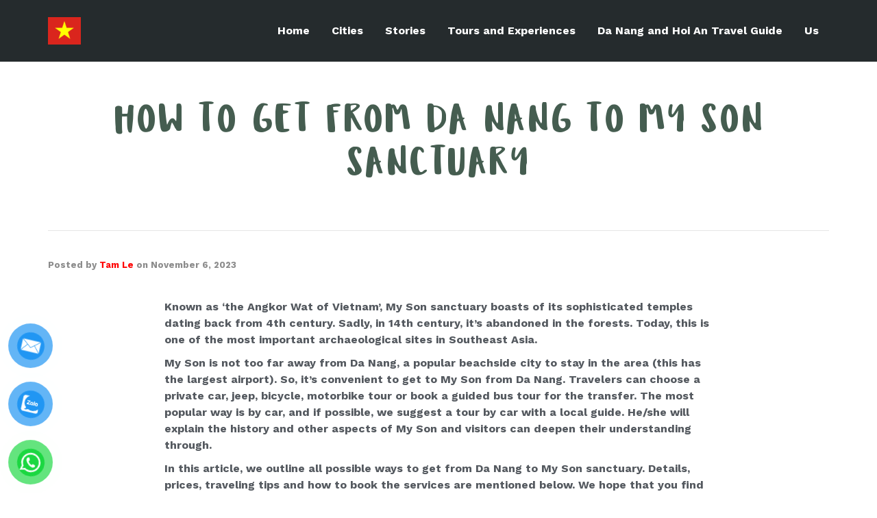

--- FILE ---
content_type: text/html; charset=UTF-8
request_url: https://centralvietnamguide.com/da-nang-to-my-son/
body_size: 66417
content:
<!DOCTYPE html>
<!--[if lt IE 7]>      <html class="no-js lt-ie9 lt-ie8 lt-ie7" lang="en-US"> <![endif]-->
<!--[if IE 7]>         <html class="no-js lt-ie9 lt-ie8" lang="en-US"> <![endif]-->
<!--[if IE 8]>         <html class="no-js lt-ie9" lang="en-US"> <![endif]-->
<!--[if gt IE 8]><!--> <html class="no-js" lang="en-US"> <!--<![endif]-->
<head>
  <meta charset="UTF-8">
  <meta name="viewport" content="width=device-width, initial-scale=1.0">
  <link rel="alternate" type="application/rss+xml" title="Central Vietnam Guide Feed" href="https://centralvietnamguide.com//feed/">
<title>How to Get from Da Nang to My Son Sanctuary &#8211; Central Vietnam Guide</title>
<meta name='robots' content='max-image-preview:large' />
<link href='https://fonts.gstatic.com' crossorigin rel='preconnect' />
<link rel="alternate" type="application/rss+xml" title="Central Vietnam Guide &raquo; Feed" href="https://centralvietnamguide.com/feed/" />
<script type="text/javascript">
/* <![CDATA[ */
window._wpemojiSettings = {"baseUrl":"https:\/\/s.w.org\/images\/core\/emoji\/14.0.0\/72x72\/","ext":".png","svgUrl":"https:\/\/s.w.org\/images\/core\/emoji\/14.0.0\/svg\/","svgExt":".svg","source":{"concatemoji":"https:\/\/centralvietnamguide.com\/wp-includes\/js\/wp-emoji-release.min.js?ver=6.4.7"}};
/*! This file is auto-generated */
!function(i,n){var o,s,e;function c(e){try{var t={supportTests:e,timestamp:(new Date).valueOf()};sessionStorage.setItem(o,JSON.stringify(t))}catch(e){}}function p(e,t,n){e.clearRect(0,0,e.canvas.width,e.canvas.height),e.fillText(t,0,0);var t=new Uint32Array(e.getImageData(0,0,e.canvas.width,e.canvas.height).data),r=(e.clearRect(0,0,e.canvas.width,e.canvas.height),e.fillText(n,0,0),new Uint32Array(e.getImageData(0,0,e.canvas.width,e.canvas.height).data));return t.every(function(e,t){return e===r[t]})}function u(e,t,n){switch(t){case"flag":return n(e,"\ud83c\udff3\ufe0f\u200d\u26a7\ufe0f","\ud83c\udff3\ufe0f\u200b\u26a7\ufe0f")?!1:!n(e,"\ud83c\uddfa\ud83c\uddf3","\ud83c\uddfa\u200b\ud83c\uddf3")&&!n(e,"\ud83c\udff4\udb40\udc67\udb40\udc62\udb40\udc65\udb40\udc6e\udb40\udc67\udb40\udc7f","\ud83c\udff4\u200b\udb40\udc67\u200b\udb40\udc62\u200b\udb40\udc65\u200b\udb40\udc6e\u200b\udb40\udc67\u200b\udb40\udc7f");case"emoji":return!n(e,"\ud83e\udef1\ud83c\udffb\u200d\ud83e\udef2\ud83c\udfff","\ud83e\udef1\ud83c\udffb\u200b\ud83e\udef2\ud83c\udfff")}return!1}function f(e,t,n){var r="undefined"!=typeof WorkerGlobalScope&&self instanceof WorkerGlobalScope?new OffscreenCanvas(300,150):i.createElement("canvas"),a=r.getContext("2d",{willReadFrequently:!0}),o=(a.textBaseline="top",a.font="600 32px Arial",{});return e.forEach(function(e){o[e]=t(a,e,n)}),o}function t(e){var t=i.createElement("script");t.src=e,t.defer=!0,i.head.appendChild(t)}"undefined"!=typeof Promise&&(o="wpEmojiSettingsSupports",s=["flag","emoji"],n.supports={everything:!0,everythingExceptFlag:!0},e=new Promise(function(e){i.addEventListener("DOMContentLoaded",e,{once:!0})}),new Promise(function(t){var n=function(){try{var e=JSON.parse(sessionStorage.getItem(o));if("object"==typeof e&&"number"==typeof e.timestamp&&(new Date).valueOf()<e.timestamp+604800&&"object"==typeof e.supportTests)return e.supportTests}catch(e){}return null}();if(!n){if("undefined"!=typeof Worker&&"undefined"!=typeof OffscreenCanvas&&"undefined"!=typeof URL&&URL.createObjectURL&&"undefined"!=typeof Blob)try{var e="postMessage("+f.toString()+"("+[JSON.stringify(s),u.toString(),p.toString()].join(",")+"));",r=new Blob([e],{type:"text/javascript"}),a=new Worker(URL.createObjectURL(r),{name:"wpTestEmojiSupports"});return void(a.onmessage=function(e){c(n=e.data),a.terminate(),t(n)})}catch(e){}c(n=f(s,u,p))}t(n)}).then(function(e){for(var t in e)n.supports[t]=e[t],n.supports.everything=n.supports.everything&&n.supports[t],"flag"!==t&&(n.supports.everythingExceptFlag=n.supports.everythingExceptFlag&&n.supports[t]);n.supports.everythingExceptFlag=n.supports.everythingExceptFlag&&!n.supports.flag,n.DOMReady=!1,n.readyCallback=function(){n.DOMReady=!0}}).then(function(){return e}).then(function(){var e;n.supports.everything||(n.readyCallback(),(e=n.source||{}).concatemoji?t(e.concatemoji):e.wpemoji&&e.twemoji&&(t(e.twemoji),t(e.wpemoji)))}))}((window,document),window._wpemojiSettings);
/* ]]> */
</script>

<link rel='stylesheet' id='formidable-css' href='https://centralvietnamguide.com/wp-content/plugins/formidable/css/formidableforms.css?ver=8161552' type='text/css' media='all' />
<link rel='stylesheet' id='themo-icons-css' href='https://centralvietnamguide.com/wp-content/plugins/th-widget-pack/assets/icons/icons.css?ver=2.2.5' type='text/css' media='all' />
<link rel='stylesheet' id='thmv-global-css' href='https://centralvietnamguide.com/wp-content/plugins/th-widget-pack/css/global.css?ver=1679365220' type='text/css' media='all' />
<style id='wp-emoji-styles-inline-css' type='text/css'>

	img.wp-smiley, img.emoji {
		display: inline !important;
		border: none !important;
		box-shadow: none !important;
		height: 1em !important;
		width: 1em !important;
		margin: 0 0.07em !important;
		vertical-align: -0.1em !important;
		background: none !important;
		padding: 0 !important;
	}
</style>
<link rel='stylesheet' id='wp-block-library-css' href='https://centralvietnamguide.com/wp-includes/css/dist/block-library/style.min.css?ver=6.4.7' type='text/css' media='all' />
<style id='classic-theme-styles-inline-css' type='text/css'>
/*! This file is auto-generated */
.wp-block-button__link{color:#fff;background-color:#32373c;border-radius:9999px;box-shadow:none;text-decoration:none;padding:calc(.667em + 2px) calc(1.333em + 2px);font-size:1.125em}.wp-block-file__button{background:#32373c;color:#fff;text-decoration:none}
</style>
<style id='global-styles-inline-css' type='text/css'>
body{--wp--preset--color--black: #000000;--wp--preset--color--cyan-bluish-gray: #abb8c3;--wp--preset--color--white: #ffffff;--wp--preset--color--pale-pink: #f78da7;--wp--preset--color--vivid-red: #cf2e2e;--wp--preset--color--luminous-vivid-orange: #ff6900;--wp--preset--color--luminous-vivid-amber: #fcb900;--wp--preset--color--light-green-cyan: #7bdcb5;--wp--preset--color--vivid-green-cyan: #00d084;--wp--preset--color--pale-cyan-blue: #8ed1fc;--wp--preset--color--vivid-cyan-blue: #0693e3;--wp--preset--color--vivid-purple: #9b51e0;--wp--preset--gradient--vivid-cyan-blue-to-vivid-purple: linear-gradient(135deg,rgba(6,147,227,1) 0%,rgb(155,81,224) 100%);--wp--preset--gradient--light-green-cyan-to-vivid-green-cyan: linear-gradient(135deg,rgb(122,220,180) 0%,rgb(0,208,130) 100%);--wp--preset--gradient--luminous-vivid-amber-to-luminous-vivid-orange: linear-gradient(135deg,rgba(252,185,0,1) 0%,rgba(255,105,0,1) 100%);--wp--preset--gradient--luminous-vivid-orange-to-vivid-red: linear-gradient(135deg,rgba(255,105,0,1) 0%,rgb(207,46,46) 100%);--wp--preset--gradient--very-light-gray-to-cyan-bluish-gray: linear-gradient(135deg,rgb(238,238,238) 0%,rgb(169,184,195) 100%);--wp--preset--gradient--cool-to-warm-spectrum: linear-gradient(135deg,rgb(74,234,220) 0%,rgb(151,120,209) 20%,rgb(207,42,186) 40%,rgb(238,44,130) 60%,rgb(251,105,98) 80%,rgb(254,248,76) 100%);--wp--preset--gradient--blush-light-purple: linear-gradient(135deg,rgb(255,206,236) 0%,rgb(152,150,240) 100%);--wp--preset--gradient--blush-bordeaux: linear-gradient(135deg,rgb(254,205,165) 0%,rgb(254,45,45) 50%,rgb(107,0,62) 100%);--wp--preset--gradient--luminous-dusk: linear-gradient(135deg,rgb(255,203,112) 0%,rgb(199,81,192) 50%,rgb(65,88,208) 100%);--wp--preset--gradient--pale-ocean: linear-gradient(135deg,rgb(255,245,203) 0%,rgb(182,227,212) 50%,rgb(51,167,181) 100%);--wp--preset--gradient--electric-grass: linear-gradient(135deg,rgb(202,248,128) 0%,rgb(113,206,126) 100%);--wp--preset--gradient--midnight: linear-gradient(135deg,rgb(2,3,129) 0%,rgb(40,116,252) 100%);--wp--preset--font-size--small: 13px;--wp--preset--font-size--medium: 20px;--wp--preset--font-size--large: 36px;--wp--preset--font-size--x-large: 42px;--wp--preset--spacing--20: 0.44rem;--wp--preset--spacing--30: 0.67rem;--wp--preset--spacing--40: 1rem;--wp--preset--spacing--50: 1.5rem;--wp--preset--spacing--60: 2.25rem;--wp--preset--spacing--70: 3.38rem;--wp--preset--spacing--80: 5.06rem;--wp--preset--shadow--natural: 6px 6px 9px rgba(0, 0, 0, 0.2);--wp--preset--shadow--deep: 12px 12px 50px rgba(0, 0, 0, 0.4);--wp--preset--shadow--sharp: 6px 6px 0px rgba(0, 0, 0, 0.2);--wp--preset--shadow--outlined: 6px 6px 0px -3px rgba(255, 255, 255, 1), 6px 6px rgba(0, 0, 0, 1);--wp--preset--shadow--crisp: 6px 6px 0px rgba(0, 0, 0, 1);}:where(.is-layout-flex){gap: 0.5em;}:where(.is-layout-grid){gap: 0.5em;}body .is-layout-flow > .alignleft{float: left;margin-inline-start: 0;margin-inline-end: 2em;}body .is-layout-flow > .alignright{float: right;margin-inline-start: 2em;margin-inline-end: 0;}body .is-layout-flow > .aligncenter{margin-left: auto !important;margin-right: auto !important;}body .is-layout-constrained > .alignleft{float: left;margin-inline-start: 0;margin-inline-end: 2em;}body .is-layout-constrained > .alignright{float: right;margin-inline-start: 2em;margin-inline-end: 0;}body .is-layout-constrained > .aligncenter{margin-left: auto !important;margin-right: auto !important;}body .is-layout-constrained > :where(:not(.alignleft):not(.alignright):not(.alignfull)){max-width: var(--wp--style--global--content-size);margin-left: auto !important;margin-right: auto !important;}body .is-layout-constrained > .alignwide{max-width: var(--wp--style--global--wide-size);}body .is-layout-flex{display: flex;}body .is-layout-flex{flex-wrap: wrap;align-items: center;}body .is-layout-flex > *{margin: 0;}body .is-layout-grid{display: grid;}body .is-layout-grid > *{margin: 0;}:where(.wp-block-columns.is-layout-flex){gap: 2em;}:where(.wp-block-columns.is-layout-grid){gap: 2em;}:where(.wp-block-post-template.is-layout-flex){gap: 1.25em;}:where(.wp-block-post-template.is-layout-grid){gap: 1.25em;}.has-black-color{color: var(--wp--preset--color--black) !important;}.has-cyan-bluish-gray-color{color: var(--wp--preset--color--cyan-bluish-gray) !important;}.has-white-color{color: var(--wp--preset--color--white) !important;}.has-pale-pink-color{color: var(--wp--preset--color--pale-pink) !important;}.has-vivid-red-color{color: var(--wp--preset--color--vivid-red) !important;}.has-luminous-vivid-orange-color{color: var(--wp--preset--color--luminous-vivid-orange) !important;}.has-luminous-vivid-amber-color{color: var(--wp--preset--color--luminous-vivid-amber) !important;}.has-light-green-cyan-color{color: var(--wp--preset--color--light-green-cyan) !important;}.has-vivid-green-cyan-color{color: var(--wp--preset--color--vivid-green-cyan) !important;}.has-pale-cyan-blue-color{color: var(--wp--preset--color--pale-cyan-blue) !important;}.has-vivid-cyan-blue-color{color: var(--wp--preset--color--vivid-cyan-blue) !important;}.has-vivid-purple-color{color: var(--wp--preset--color--vivid-purple) !important;}.has-black-background-color{background-color: var(--wp--preset--color--black) !important;}.has-cyan-bluish-gray-background-color{background-color: var(--wp--preset--color--cyan-bluish-gray) !important;}.has-white-background-color{background-color: var(--wp--preset--color--white) !important;}.has-pale-pink-background-color{background-color: var(--wp--preset--color--pale-pink) !important;}.has-vivid-red-background-color{background-color: var(--wp--preset--color--vivid-red) !important;}.has-luminous-vivid-orange-background-color{background-color: var(--wp--preset--color--luminous-vivid-orange) !important;}.has-luminous-vivid-amber-background-color{background-color: var(--wp--preset--color--luminous-vivid-amber) !important;}.has-light-green-cyan-background-color{background-color: var(--wp--preset--color--light-green-cyan) !important;}.has-vivid-green-cyan-background-color{background-color: var(--wp--preset--color--vivid-green-cyan) !important;}.has-pale-cyan-blue-background-color{background-color: var(--wp--preset--color--pale-cyan-blue) !important;}.has-vivid-cyan-blue-background-color{background-color: var(--wp--preset--color--vivid-cyan-blue) !important;}.has-vivid-purple-background-color{background-color: var(--wp--preset--color--vivid-purple) !important;}.has-black-border-color{border-color: var(--wp--preset--color--black) !important;}.has-cyan-bluish-gray-border-color{border-color: var(--wp--preset--color--cyan-bluish-gray) !important;}.has-white-border-color{border-color: var(--wp--preset--color--white) !important;}.has-pale-pink-border-color{border-color: var(--wp--preset--color--pale-pink) !important;}.has-vivid-red-border-color{border-color: var(--wp--preset--color--vivid-red) !important;}.has-luminous-vivid-orange-border-color{border-color: var(--wp--preset--color--luminous-vivid-orange) !important;}.has-luminous-vivid-amber-border-color{border-color: var(--wp--preset--color--luminous-vivid-amber) !important;}.has-light-green-cyan-border-color{border-color: var(--wp--preset--color--light-green-cyan) !important;}.has-vivid-green-cyan-border-color{border-color: var(--wp--preset--color--vivid-green-cyan) !important;}.has-pale-cyan-blue-border-color{border-color: var(--wp--preset--color--pale-cyan-blue) !important;}.has-vivid-cyan-blue-border-color{border-color: var(--wp--preset--color--vivid-cyan-blue) !important;}.has-vivid-purple-border-color{border-color: var(--wp--preset--color--vivid-purple) !important;}.has-vivid-cyan-blue-to-vivid-purple-gradient-background{background: var(--wp--preset--gradient--vivid-cyan-blue-to-vivid-purple) !important;}.has-light-green-cyan-to-vivid-green-cyan-gradient-background{background: var(--wp--preset--gradient--light-green-cyan-to-vivid-green-cyan) !important;}.has-luminous-vivid-amber-to-luminous-vivid-orange-gradient-background{background: var(--wp--preset--gradient--luminous-vivid-amber-to-luminous-vivid-orange) !important;}.has-luminous-vivid-orange-to-vivid-red-gradient-background{background: var(--wp--preset--gradient--luminous-vivid-orange-to-vivid-red) !important;}.has-very-light-gray-to-cyan-bluish-gray-gradient-background{background: var(--wp--preset--gradient--very-light-gray-to-cyan-bluish-gray) !important;}.has-cool-to-warm-spectrum-gradient-background{background: var(--wp--preset--gradient--cool-to-warm-spectrum) !important;}.has-blush-light-purple-gradient-background{background: var(--wp--preset--gradient--blush-light-purple) !important;}.has-blush-bordeaux-gradient-background{background: var(--wp--preset--gradient--blush-bordeaux) !important;}.has-luminous-dusk-gradient-background{background: var(--wp--preset--gradient--luminous-dusk) !important;}.has-pale-ocean-gradient-background{background: var(--wp--preset--gradient--pale-ocean) !important;}.has-electric-grass-gradient-background{background: var(--wp--preset--gradient--electric-grass) !important;}.has-midnight-gradient-background{background: var(--wp--preset--gradient--midnight) !important;}.has-small-font-size{font-size: var(--wp--preset--font-size--small) !important;}.has-medium-font-size{font-size: var(--wp--preset--font-size--medium) !important;}.has-large-font-size{font-size: var(--wp--preset--font-size--large) !important;}.has-x-large-font-size{font-size: var(--wp--preset--font-size--x-large) !important;}
.wp-block-navigation a:where(:not(.wp-element-button)){color: inherit;}
:where(.wp-block-post-template.is-layout-flex){gap: 1.25em;}:where(.wp-block-post-template.is-layout-grid){gap: 1.25em;}
:where(.wp-block-columns.is-layout-flex){gap: 2em;}:where(.wp-block-columns.is-layout-grid){gap: 2em;}
.wp-block-pullquote{font-size: 1.5em;line-height: 1.6;}
</style>
<link rel='stylesheet' id='toc-screen-css' href='https://centralvietnamguide.com/wp-content/plugins/table-of-contents-plus/screen.min.css?ver=2302' type='text/css' media='all' />
<style id='toc-screen-inline-css' type='text/css'>
div#toc_container ul li {font-size: 14px;}
</style>
<link rel='stylesheet' id='pzf-style-css' href='https://centralvietnamguide.com/wp-content/plugins/button-contact-vr/css/style.css?ver=6.4.7' type='text/css' media='all' />
<link rel='stylesheet' id='thhf-style-css' href='https://centralvietnamguide.com/wp-content/plugins/th-widget-pack/header-footer/assets/css/header-footer-elementor.css?ver=2.2.5' type='text/css' media='all' />
<link rel='stylesheet' id='elementor-icons-css' href='https://centralvietnamguide.com/wp-content/plugins/elementor/assets/lib/eicons/css/elementor-icons.min.css?ver=5.18.0' type='text/css' media='all' />
<link rel='stylesheet' id='elementor-frontend-legacy-css' href='https://centralvietnamguide.com/wp-content/plugins/elementor/assets/css/frontend-legacy.min.css?ver=3.11.3' type='text/css' media='all' />
<link rel='stylesheet' id='elementor-frontend-css' href='https://centralvietnamguide.com/wp-content/plugins/elementor/assets/css/frontend.min.css?ver=3.11.3' type='text/css' media='all' />
<link rel='stylesheet' id='swiper-css' href='https://centralvietnamguide.com/wp-content/plugins/elementor/assets/lib/swiper/css/swiper.min.css?ver=5.3.6' type='text/css' media='all' />
<link rel='stylesheet' id='elementor-post-7-css' href='https://centralvietnamguide.com/wp-content/uploads/elementor/css/post-7.css?ver=1679365208' type='text/css' media='all' />
<link rel='stylesheet' id='font-awesome-5-all-css' href='https://centralvietnamguide.com/wp-content/plugins/elementor/assets/lib/font-awesome/css/all.min.css?ver=3.11.3' type='text/css' media='all' />
<link rel='stylesheet' id='font-awesome-4-shim-css' href='https://centralvietnamguide.com/wp-content/plugins/elementor/assets/lib/font-awesome/css/v4-shims.min.css?ver=3.11.3' type='text/css' media='all' />
<link rel='stylesheet' id='elementor-post-29147-css' href='https://centralvietnamguide.com/wp-content/uploads/elementor/css/post-29147.css?ver=1699286577' type='text/css' media='all' />
<link rel='stylesheet' id='thhf-widgets-style-css' href='https://centralvietnamguide.com/wp-content/plugins/th-widget-pack/header-footer/inc/widgets-css/frontend.css?ver=2.2.5' type='text/css' media='all' />
<link rel='stylesheet' id='htbbootstrap-css' href='https://centralvietnamguide.com/wp-content/plugins/ht-mega-for-elementor/assets/css/htbbootstrap.css?ver=2.2.5' type='text/css' media='all' />
<link rel='stylesheet' id='font-awesome-css' href='https://centralvietnamguide.com/wp-content/plugins/elementor/assets/lib/font-awesome/css/font-awesome.min.css?ver=4.7.0' type='text/css' media='all' />
<link rel='stylesheet' id='htmega-animation-css' href='https://centralvietnamguide.com/wp-content/plugins/ht-mega-for-elementor/assets/css/animation.css?ver=2.2.5' type='text/css' media='all' />
<link rel='stylesheet' id='htmega-keyframes-css' href='https://centralvietnamguide.com/wp-content/plugins/ht-mega-for-elementor/assets/css/htmega-keyframes.css?ver=2.2.5' type='text/css' media='all' />
<link rel='stylesheet' id='roots_app-css' href='https://centralvietnamguide.com/wp-content/themes/embark/assets/css/app.css?ver=1' type='text/css' media='all' />
<style id='roots_app-inline-css' type='text/css'>
/* Include Ludirous Font */
 @font-face { font-family: 'ludicrous'; src:  url('https://centralvietnamguide.com/wp-content/themes/embark/assets/fonts/ludicrous.woff') format('woff'), url('https://centralvietnamguide.com/wp-content/themes/embark/assets/fonts/ludicrous.woff2')  format('woff2')}
</style>
<link rel='stylesheet' id='roots_child-css' href='https://centralvietnamguide.com/wp-content/themes/embark-child/style.css?ver=6.4.7' type='text/css' media='all' />
<link rel='stylesheet' id='google-fonts-1-css' href='https://fonts.googleapis.com/css?family=Roboto%3A100%2C100italic%2C200%2C200italic%2C300%2C300italic%2C400%2C400italic%2C500%2C500italic%2C600%2C600italic%2C700%2C700italic%2C800%2C800italic%2C900%2C900italic%7CRoboto+Slab%3A100%2C100italic%2C200%2C200italic%2C300%2C300italic%2C400%2C400italic%2C500%2C500italic%2C600%2C600italic%2C700%2C700italic%2C800%2C800italic%2C900%2C900italic&#038;display=auto&#038;ver=6.4.7' type='text/css' media='all' />
<link rel='stylesheet' id='elementor-icons-shared-0-css' href='https://centralvietnamguide.com/wp-content/plugins/elementor/assets/lib/font-awesome/css/fontawesome.min.css?ver=5.15.3' type='text/css' media='all' />
<link rel='stylesheet' id='elementor-icons-fa-solid-css' href='https://centralvietnamguide.com/wp-content/plugins/elementor/assets/lib/font-awesome/css/solid.min.css?ver=5.15.3' type='text/css' media='all' />
<link rel="preconnect" href="https://fonts.gstatic.com/" crossorigin><script type="text/javascript" src="https://centralvietnamguide.com/wp-includes/js/jquery/jquery.min.js?ver=3.7.1" id="jquery-core-js"></script>
<script type="text/javascript" src="https://centralvietnamguide.com/wp-includes/js/jquery/jquery-migrate.min.js?ver=3.4.1" id="jquery-migrate-js"></script>
<script type="text/javascript" src="https://centralvietnamguide.com/wp-content/plugins/elementor/assets/lib/font-awesome/js/v4-shims.min.js?ver=3.11.3" id="font-awesome-4-shim-js"></script>
<link rel="https://api.w.org/" href="https://centralvietnamguide.com/wp-json/" /><link rel="alternate" type="application/json" href="https://centralvietnamguide.com/wp-json/wp/v2/posts/29147" /><link rel="EditURI" type="application/rsd+xml" title="RSD" href="https://centralvietnamguide.com/xmlrpc.php?rsd" />
<meta name="generator" content="WordPress 6.4.7" />
<link rel="canonical" href="https://centralvietnamguide.com/da-nang-to-my-son/" />
<link rel='shortlink' href='https://centralvietnamguide.com/?p=29147' />
<link rel="alternate" type="application/json+oembed" href="https://centralvietnamguide.com/wp-json/oembed/1.0/embed?url=https%3A%2F%2Fcentralvietnamguide.com%2Fda-nang-to-my-son%2F" />
<link rel="alternate" type="text/xml+oembed" href="https://centralvietnamguide.com/wp-json/oembed/1.0/embed?url=https%3A%2F%2Fcentralvietnamguide.com%2Fda-nang-to-my-son%2F&#038;format=xml" />
<!--[if lt IE 9]>
<script src="https://centralvietnamguide.com/wp-content/themes/embark/assets/js/vendor/html5shiv.min.js"></script>
<script src="https://centralvietnamguide.com/wp-content/themes/embark/assets/js/vendor/respond.min.js"></script>
<![endif]-->
<meta name="generator" content="Elementor 3.11.3; settings: css_print_method-external, google_font-enabled, font_display-auto">
<link rel="icon" href="https://centralvietnamguide.com/wp-content/uploads/2025/01/cropped-vietnam-flag-32x32.png" sizes="32x32" />
<link rel="icon" href="https://centralvietnamguide.com/wp-content/uploads/2025/01/cropped-vietnam-flag-192x192.png" sizes="192x192" />
<link rel="apple-touch-icon" href="https://centralvietnamguide.com/wp-content/uploads/2025/01/cropped-vietnam-flag-180x180.png" />
<meta name="msapplication-TileImage" content="https://centralvietnamguide.com/wp-content/uploads/2025/01/cropped-vietnam-flag-270x270.png" />
		<style type="text/css" id="wp-custom-css">
			/* Smartphones (portrait and landscape) ----------- */
@media only screen and (min-device-width : 320px) and (max-device-width : 480px) {
	div#toc_container {
		width:320px;
		display:block;
	}
	div#toc_container>ul>li a {
		white-space:normal;
	}
	.full_background {
		height:85vh!important;
	}
	

}

.entry-content a {
	white-space:normal!important;
}

/* prevent click on tours */
div.th-port-inner > a {
	pointer-events: none;
  cursor: default;
}

/* Hide first image of post*/
div.type-post > img:first-child{
	display:none;
}

#headerimg > h1 {
	text-align:center;
}

/* Hide main logo */
#logo > a > img.logo-trans.logo-reg {
	display:none!important;
}

/* Change link to red color */
.single-post a {
	color:#FF0000!important;
}
.single-post div.post-content a {
	color:white!important;
}		</style>
		<style id="kirki-inline-styles">#logo img{max-height:40px;width:auto;}.navbar .navbar-nav{margin-top:20px;}.navbar .navbar-toggle{top:20px;}.themo_cart_icon{margin-top:calc(20px + 12px);}.btn-cta-primary,.navbar .navbar-nav>li>a:hover:after,.navbar .navbar-nav>li.active>a:after,.navbar .navbar-nav>li.active>a:hover:after,.navbar .navbar-nav>li.active>a:focus:after,.headhesive--clone .navbar-nav > li > a:hover:after,.banner[data-transparent-header="true"].headhesive--clone .navbar-nav > li > a:hover:after,form input[type=submit],html .woocommerce a.button.alt,html .woocommerce-page a.button.alt,html .woocommerce a.button,html .woocommerce-page a.button,.woocommerce #respond input#submit.alt:hover,.woocommerce a.button.alt:hover,.woocommerce #respond input#submit.alt, .woocommerce button.button.alt, .woocommerce input.button.alt, .woocommerce button.button.alt:hover,.woocommerce input.button.alt:hover,.woocommerce #respond input#submit.disabled,.woocommerce #respond input#submit:disabled,.woocommerce #respond input#submit:disabled[disabled],.woocommerce a.button.disabled,.woocommerce a.button:disabled,.woocommerce a.button:disabled[disabled],.woocommerce button.button.disabled,.woocommerce button.button:disabled,.woocommerce button.button:disabled[disabled],.woocommerce input.button.disabled,.woocommerce input.button:disabled,.woocommerce input.button:disabled[disabled],.woocommerce #respond input#submit.disabled:hover,.woocommerce #respond input#submit:disabled:hover,.woocommerce #respond input#submit:disabled[disabled]:hover,.woocommerce a.button.disabled:hover,.woocommerce a.button:disabled:hover,.woocommerce a.button:disabled[disabled]:hover,.woocommerce button.button.disabled:hover,.woocommerce button.button:disabled:hover,.woocommerce button.button:disabled[disabled]:hover,.woocommerce input.button.disabled:hover,.woocommerce input.button:disabled:hover,.woocommerce input.button:disabled[disabled]:hover,.woocommerce #respond input#submit.alt.disabled,.woocommerce #respond input#submit.alt.disabled:hover,.woocommerce #respond input#submit.alt:disabled,.woocommerce #respond input#submit.alt:disabled:hover,.woocommerce #respond input#submit.alt:disabled[disabled],.woocommerce #respond input#submit.alt:disabled[disabled]:hover,.woocommerce a.button.alt.disabled,.woocommerce a.button.alt.disabled:hover,.woocommerce a.button.alt:disabled,.woocommerce a.button.alt:disabled:hover,.woocommerce a.button.alt:disabled[disabled],.woocommerce a.button.alt:disabled[disabled]:hover,.woocommerce button.button.alt.disabled,.woocommerce button.button.alt.disabled:hover,.woocommerce button.button.alt:disabled,.woocommerce button.button.alt:disabled:hover,.woocommerce button.button.alt:disabled[disabled],.woocommerce button.button.alt:disabled[disabled]:hover,.woocommerce input.button.alt.disabled,.woocommerce input.button.alt.disabled:hover,.woocommerce input.button.alt:disabled,.woocommerce input.button.alt:disabled:hover,.woocommerce input.button.alt:disabled[disabled],.woocommerce input.button.alt:disabled[disabled]:hover,p.demo_store,.woocommerce.widget_price_filter .ui-slider .ui-slider-handle,.th-conversion form input[type=submit],.th-conversion .with_frm_style input[type=submit],.th-pricing-column.th-highlight,.search-submit,.search-submit:hover,.widget .tagcloud a:hover,.footer .tagcloud a:hover,.btn-standard-primary-form form .frm_submit input[type=submit],.btn-standard-primary-form form .frm_submit input[type=submit]:hover,.btn-ghost-primary-form form .frm_submit input[type=submit]:hover,.btn-cta-primary-form form .frm_submit input[type=submit],.btn-cta-primary-form form .frm_submit input[type=submit]:hover,.th-widget-area form input[type=submit],.th-widget-area .with_frm_style .frm_submit input[type=submit]{background-color:#455d50;}a,.accent,.navbar .navbar-nav .dropdown-menu li.active a,.navbar .navbar-nav .dropdown-menu li a:hover,.navbar .navbar-nav .dropdown-menu li.active a:hover,.page-title h1,.inner-container>h1.entry-title,.woocommerce ul.products li.product .price,.woocommerce ul.products li.product .price del,.woocommerce .single-product .product .price,.woocommerce.single-product .product .price,.woocommerce .single-product .product .price ins,.woocommerce.single-product .product .price ins,.a2c-ghost.woocommerce a.button,.th-cta .th-cta-text span,.elementor-widget-themo-header .th-header-wrap .elementor-icon-box-title,.elementor-widget-themo-info-card .th-info-card-wrap .elementor-icon-box-title,.map-info h3,.th-pkg-content h3,.th-pricing-cost,.elementor-widget-themo-service-block .th-service-block-w .elementor-icon-box-title,#main-flex-slider .slides h1,.th-team-member-social a i:hover,.elementor-widget-toggle .elementor-toggle .elementor-toggle-title,.elementor-widget-toggle .elementor-toggle .elementor-toggle-title.active,.elementor-widget-toggle .elementor-toggle .elementor-toggle-icon{color:#455d50;}.btn-standard-primary,.btn-ghost-primary:hover,.pager li>a:hover,.pager li>span:hover,.a2c-ghost.woocommerce a.button:hover{background-color:#455d50;}.btn-standard-primary,.btn-ghost-primary:hover,.pager li>a:hover,.pager li>span:hover,.a2c-ghost.woocommerce a.button:hover,.btn-standard-primary-form form .frm_submit input[type=submit],.btn-standard-primary-form form .frm_submit input[type=submit]:hover,.btn-ghost-primary-form form .frm_submit input[type=submit]:hover,.btn-ghost-primary-form form .frm_submit input[type=submit]{border-color:#455d50;}.btn-ghost-primary,.btn-ghost-primary:focus,.th-portfolio-filters a.current,.a2c-ghost.woocommerce a.button,.btn-ghost-primary-form form .frm_submit input[type=submit]{color:#455d50;}.btn-ghost-primary,.th-portfolio-filters a.current,.a2c-ghost.woocommerce a.button{border-color:#455d50;}form select:focus,form textarea:focus,form input:focus,.th-widget-area .widget select:focus,.search-form input:focus{border-color:#455d50!important;}.elementor-widget-themo-header .th-header-wrap .elementor-icon,.elementor-widget-themo-header.elementor-view-default .th-header-wrap .elementor-icon,.elementor-widget-themo-service-block .th-service-block-w .elementor-icon,.elementor-widget-themo-service-block.elementor-view-default .th-service-block-w .elementor-icon{color:#e65000;}.btn-cta-accent,.a2c-cta.woocommerce a.button,.a2c-cta.woocommerce a.button:hover,.elementor-widget-themo-header.elementor-view-stacked .th-header-wrap .elementor-icon,.elementor-widget-themo-service-block.elementor-view-stacked .th-service-block-w .elementor-icon,.btn-standard-accent-form form .frm_submit input[type=submit],.btn-standard-accent-form form .frm_submit input[type=submit]:hover,.btn-ghost-accent-form form .frm_submit input[type=submit]:hover,.btn-cta-accent-form form .frm_submit input[type=submit],.btn-cta-accent-form form .frm_submit input[type=submit]:hover{background-color:#e65000;}body #booked-profile-page input[type=submit].button-primary,body table.booked-calendar input[type=submit].button-primary,body .booked-modal input[type=submit].button-primary,body table.booked-calendar .booked-appt-list .timeslot .timeslot-people button,body #booked-profile-page .booked-profile-appt-list .appt-block.approved .status-block{background:#e65000!important;}body #booked-profile-page input[type=submit].button-primary,body table.booked-calendar input[type=submit].button-primary,body .booked-modal input[type=submit].button-primary,body table.booked-calendar .booked-appt-list .timeslot .timeslot-people button,.btn-standard-accent-form form .frm_submit input[type=submit],.btn-standard-accent-form form .frm_submit input[type=submit]:hover,.btn-ghost-accent-form form .frm_submit input[type=submit]:hover,.btn-ghost-accent-form form .frm_submit input[type=submit]{border-color:#e65000!important;}.btn-standard-accent,.btn-ghost-accent:hover{background-color:#e65000;border-color:#e65000;}.btn-ghost-accent,.btn-ghost-accent:focus,.elementor-widget-themo-header.elementor-view-framed .th-header-wrap .elementor-icon,.elementor-widget-themo-service-block.elementor-view-framed .th-service-block-w .elementor-icon,.btn-ghost-accent-form form .frm_submit input[type=submit]{color:#e65000;}.btn-ghost-accent,.elementor-widget-themo-header.elementor-view-framed .th-header-wrap .elementor-icon,.elementor-widget-themo-service-block.elementor-view-framed .th-service-block-w .elementor-icon{border-color:#e65000;}.h1,.h2,.h3,.h4,.h5,.h6,h1,h2,h3,h4,h5,h6{font-family:Work Sans;font-weight:500;}body,p,li{font-family:Work Sans;font-size:16px;font-weight:400;line-height:1.5;color:#54595f;}.navbar .navbar-nav > li > a, .navbar .navbar-nav > li > a:hover, .navbar .navbar-nav > li.active > a, .navbar .navbar-nav > li.active > a:hover, .navbar .navbar-nav > li.active > a:focus, .banner[data-transparent-header="true"].headhesive--clone .navbar-nav > li > a, .navbar .navbar-nav > li.th-accent{font-family:Work Sans;font-size:16px;font-weight:400;color:#333333;}.simple-conversion form input[type=submit],.simple-conversion .with_frm_style input[type=submit],.search-form input{-webkit-border-radius:5px!important;-moz-border-radius:5px!important;border-radius:5px!important;}.nav-tabs > li > a{-webkit-border-radius:5px 5px 0 0;-moz-border-radius:5px 5px 0 0;border-radius:5px 5px 0 0;}.btn, .btn-cta, .btn-sm,.btn-group-sm > .btn, .btn-group-xs > .btn, .pager li > a,.pager li > span, .form-control, #respond input[type=submit], body .booked-modal button, .woocommerce #respond input#submit, .woocommerce a.button, .woocommerce button.button, .woocommerce input.button, .woocommerce div.product form.cart .button, .search-form input, .search-submit, .navbar .th-accent, .headhesive--clone.banner[data-transparent-header='true'] .th-accent{-webkit-border-radius:5px;-moz-border-radius:5px;border-radius:5px;}form input[type=submit],.with_frm_style .frm_submit input[type=submit],.with_frm_style .frm_submit input[type=button],.frm_form_submit_style, .with_frm_style.frm_login_form input[type=submit], .widget input[type=submit],.widget .frm_style_formidable-style.with_frm_style input[type=submit], .th-port-btn, body #booked-profile-page input[type=submit], body #booked-profile-page button, body table.booked-calendar input[type=submit], body table.booked-calendar button, body .booked-modal input[type=submit], body .booked-modal button,.th-widget-area form input[type=submit],.th-widget-area .with_frm_style .frm_submit input[type=submit],.th-widget-area .widget .frm_style_formidable-style.with_frm_style input[type=submit]{-webkit-border-radius:5px;-moz-border-radius:5px;border-radius:5px;}body{background-color:#FFF;}/* vietnamese */
@font-face {
  font-family: 'Work Sans';
  font-style: normal;
  font-weight: 400;
  font-display: swap;
  src: url(https://centralvietnamguide.com/wp-content/fonts/work-sans/font) format('woff');
  unicode-range: U+0102-0103, U+0110-0111, U+0128-0129, U+0168-0169, U+01A0-01A1, U+01AF-01B0, U+0300-0301, U+0303-0304, U+0308-0309, U+0323, U+0329, U+1EA0-1EF9, U+20AB;
}
/* latin-ext */
@font-face {
  font-family: 'Work Sans';
  font-style: normal;
  font-weight: 400;
  font-display: swap;
  src: url(https://centralvietnamguide.com/wp-content/fonts/work-sans/font) format('woff');
  unicode-range: U+0100-02BA, U+02BD-02C5, U+02C7-02CC, U+02CE-02D7, U+02DD-02FF, U+0304, U+0308, U+0329, U+1D00-1DBF, U+1E00-1E9F, U+1EF2-1EFF, U+2020, U+20A0-20AB, U+20AD-20C0, U+2113, U+2C60-2C7F, U+A720-A7FF;
}
/* latin */
@font-face {
  font-family: 'Work Sans';
  font-style: normal;
  font-weight: 400;
  font-display: swap;
  src: url(https://centralvietnamguide.com/wp-content/fonts/work-sans/font) format('woff');
  unicode-range: U+0000-00FF, U+0131, U+0152-0153, U+02BB-02BC, U+02C6, U+02DA, U+02DC, U+0304, U+0308, U+0329, U+2000-206F, U+20AC, U+2122, U+2191, U+2193, U+2212, U+2215, U+FEFF, U+FFFD;
}
/* vietnamese */
@font-face {
  font-family: 'Work Sans';
  font-style: normal;
  font-weight: 500;
  font-display: swap;
  src: url(https://centralvietnamguide.com/wp-content/fonts/work-sans/font) format('woff');
  unicode-range: U+0102-0103, U+0110-0111, U+0128-0129, U+0168-0169, U+01A0-01A1, U+01AF-01B0, U+0300-0301, U+0303-0304, U+0308-0309, U+0323, U+0329, U+1EA0-1EF9, U+20AB;
}
/* latin-ext */
@font-face {
  font-family: 'Work Sans';
  font-style: normal;
  font-weight: 500;
  font-display: swap;
  src: url(https://centralvietnamguide.com/wp-content/fonts/work-sans/font) format('woff');
  unicode-range: U+0100-02BA, U+02BD-02C5, U+02C7-02CC, U+02CE-02D7, U+02DD-02FF, U+0304, U+0308, U+0329, U+1D00-1DBF, U+1E00-1E9F, U+1EF2-1EFF, U+2020, U+20A0-20AB, U+20AD-20C0, U+2113, U+2C60-2C7F, U+A720-A7FF;
}
/* latin */
@font-face {
  font-family: 'Work Sans';
  font-style: normal;
  font-weight: 500;
  font-display: swap;
  src: url(https://centralvietnamguide.com/wp-content/fonts/work-sans/font) format('woff');
  unicode-range: U+0000-00FF, U+0131, U+0152-0153, U+02BB-02BC, U+02C6, U+02DA, U+02DC, U+0304, U+0308, U+0329, U+2000-206F, U+20AC, U+2122, U+2191, U+2193, U+2212, U+2215, U+FEFF, U+FFFD;
}
/* vietnamese */
@font-face {
  font-family: 'Work Sans';
  font-style: normal;
  font-weight: 600;
  font-display: swap;
  src: url(https://centralvietnamguide.com/wp-content/fonts/work-sans/font) format('woff');
  unicode-range: U+0102-0103, U+0110-0111, U+0128-0129, U+0168-0169, U+01A0-01A1, U+01AF-01B0, U+0300-0301, U+0303-0304, U+0308-0309, U+0323, U+0329, U+1EA0-1EF9, U+20AB;
}
/* latin-ext */
@font-face {
  font-family: 'Work Sans';
  font-style: normal;
  font-weight: 600;
  font-display: swap;
  src: url(https://centralvietnamguide.com/wp-content/fonts/work-sans/font) format('woff');
  unicode-range: U+0100-02BA, U+02BD-02C5, U+02C7-02CC, U+02CE-02D7, U+02DD-02FF, U+0304, U+0308, U+0329, U+1D00-1DBF, U+1E00-1E9F, U+1EF2-1EFF, U+2020, U+20A0-20AB, U+20AD-20C0, U+2113, U+2C60-2C7F, U+A720-A7FF;
}
/* latin */
@font-face {
  font-family: 'Work Sans';
  font-style: normal;
  font-weight: 600;
  font-display: swap;
  src: url(https://centralvietnamguide.com/wp-content/fonts/work-sans/font) format('woff');
  unicode-range: U+0000-00FF, U+0131, U+0152-0153, U+02BB-02BC, U+02C6, U+02DA, U+02DC, U+0304, U+0308, U+0329, U+2000-206F, U+20AC, U+2122, U+2191, U+2193, U+2212, U+2215, U+FEFF, U+FFFD;
}
/* vietnamese */
@font-face {
  font-family: 'Work Sans';
  font-style: normal;
  font-weight: 700;
  font-display: swap;
  src: url(https://centralvietnamguide.com/wp-content/fonts/work-sans/font) format('woff');
  unicode-range: U+0102-0103, U+0110-0111, U+0128-0129, U+0168-0169, U+01A0-01A1, U+01AF-01B0, U+0300-0301, U+0303-0304, U+0308-0309, U+0323, U+0329, U+1EA0-1EF9, U+20AB;
}
/* latin-ext */
@font-face {
  font-family: 'Work Sans';
  font-style: normal;
  font-weight: 700;
  font-display: swap;
  src: url(https://centralvietnamguide.com/wp-content/fonts/work-sans/font) format('woff');
  unicode-range: U+0100-02BA, U+02BD-02C5, U+02C7-02CC, U+02CE-02D7, U+02DD-02FF, U+0304, U+0308, U+0329, U+1D00-1DBF, U+1E00-1E9F, U+1EF2-1EFF, U+2020, U+20A0-20AB, U+20AD-20C0, U+2113, U+2C60-2C7F, U+A720-A7FF;
}
/* latin */
@font-face {
  font-family: 'Work Sans';
  font-style: normal;
  font-weight: 700;
  font-display: swap;
  src: url(https://centralvietnamguide.com/wp-content/fonts/work-sans/font) format('woff');
  unicode-range: U+0000-00FF, U+0131, U+0152-0153, U+02BB-02BC, U+02C6, U+02DA, U+02DC, U+0304, U+0308, U+0329, U+2000-206F, U+20AC, U+2122, U+2191, U+2193, U+2212, U+2215, U+FEFF, U+FFFD;
}</style></head>


<body class="post-template-default single single-post postid-29147 single-format-standard wp-custom-logo ehf-template-embark ehf-stylesheet-embark-child elementor-default elementor-kit-7 elementor-page elementor-page-29147 th-sticky-header th-bundled-font">
        <!-- Preloader Start -->
        <div id="loader-wrapper">
            <div id="loader"></div>
            <div class="loader-section section-left"></div>
            <div class="loader-section section-right"></div>
        </div>
        <!-- Preloader End -->
    



  
<header class="banner navbar navbar-default navbar-static-top dark-header" role="banner" >
    	<div class="container">
        <div class="navbar-header">
            <button type="button" class="navbar-toggle collapsed" data-toggle="collapse" data-target=".navbar-collapse">
                <span class="sr-only">Toggle navigation</span>
                <span class="icon-bar"></span>
                <span class="icon-bar"></span>
                <span class="icon-bar"></span>
            </button>
            <div id="logo">
                <a href="https://centralvietnamguide.com/">
                   	                    <img  class="logo-main logo-reg" src="https://centralvietnamguide.com/wp-content/uploads/2025/01/cropped-cropped-vietnam-flag-48x40.png"  height='40' width='48'   alt="Central Vietnam Guide" />
				</a>
            </div>
        </div>

        
        <nav class="collapse navbar-collapse bs-navbar-collapse" role="navigation">
            <ul id="menu-new-menu" class="nav navbar-nav"><li class="th-anchor menu-item menu-item-type-custom menu-item-object-custom menu-item-home menu-item-130"><a href="https://centralvietnamguide.com">Home</a></li>
<li class="th-anchor menu-item menu-item-type-custom menu-item-object-custom menu-item-has-children dropdown menu-item-133"><a class="dropdown-toggle" href="https://centralvietnamguide.com/central-vietnam-cities/">Cities <b class="caret"></b></a>
<ul class="dropdown-menu">
	<li class="menu-item menu-item-type-post_type menu-item-object-page menu-item-567"><a href="https://centralvietnamguide.com/hoi-an-vietnam-travel-guide/">Hoi An</a></li>
	<li class="menu-item menu-item-type-post_type menu-item-object-page menu-item-831"><a href="https://centralvietnamguide.com/da-nang-vietnam-travel-guide/">Da Nang</a></li>
	<li class="menu-item menu-item-type-post_type menu-item-object-page menu-item-830"><a href="https://centralvietnamguide.com/hue-vietnam-travel-guide/">Hue</a></li>
</ul>
</li>
<li class="menu-item menu-item-type-post_type menu-item-object-page menu-item-1079"><a href="https://centralvietnamguide.com/guide-to-central-vietnam/">Stories</a></li>
<li class="menu-item menu-item-type-post_type menu-item-object-page menu-item-1078"><a href="https://centralvietnamguide.com/da-nang-hoi-an-tour/">Tours and Experiences</a></li>
<li class="menu-item menu-item-type-post_type menu-item-object-page menu-item-1077"><a href="https://centralvietnamguide.com/da-nang-hoi-an-travel-guide/">Da Nang and Hoi An Travel Guide</a></li>
<li class="menu-item menu-item-type-post_type menu-item-object-page menu-item-1094"><a href="https://centralvietnamguide.com/about-us/">Us</a></li>
</ul>        </nav>
	</div>
</header>
  <div class="wrap" role="document">
  
    <div class="content">

        <div class="inner-container th-no-sidebar">
	

<div class="subheader"></div>    <div class="container">
        <div class="row">
            <section id="themo_single_post_layout" class="page-title centered">
                                <h1 class='entry-title'>How to Get from Da Nang to My Son Sanctuary</h1>            </section>	
         </div>
    </div>
    
    
        
        
        
	<section id="themo_single_post_layout_content">
	<div class='container'>
	    
        
    <div class="row">
        <div class="col-md-12">
						            <div class="post-29147 post type-post status-publish format-standard has-post-thumbnail hentry category-da-nang category-da-nang-transport">
				        	<img width="915" height="610" src="https://centralvietnamguide.com/wp-content/uploads/2022/02/my-son-temple-1-915x610.jpg" class="img-responsive wp-post-image" alt="" decoding="async" fetchpriority="high" srcset="https://centralvietnamguide.com/wp-content/uploads/2022/02/my-son-temple-1-915x610.jpg 915w, https://centralvietnamguide.com/wp-content/uploads/2022/02/my-son-temple-1-300x200.jpg 300w, https://centralvietnamguide.com/wp-content/uploads/2022/02/my-son-temple-1-1024x683.jpg 1024w, https://centralvietnamguide.com/wp-content/uploads/2022/02/my-son-temple-1-768x512.jpg 768w, https://centralvietnamguide.com/wp-content/uploads/2022/02/my-son-temple-1-60x40.jpg 60w, https://centralvietnamguide.com/wp-content/uploads/2022/02/my-son-temple-1-120x80.jpg 120w, https://centralvietnamguide.com/wp-content/uploads/2022/02/my-son-temple-1-394x263.jpg 394w, https://centralvietnamguide.com/wp-content/uploads/2022/02/my-son-temple-1.jpg 1200w" sizes="(max-width: 915px) 100vw, 915px" />	<div class="post-inner">

    	<div class="post-meta"><span class="show-author">Posted by <a href="https://centralvietnamguide.com/author/editor/" title="Posts by Tam Le" rel="author">Tam Le</a></span> <span class="show-date"><span class="pre-date">on</span> <time class="published" datetime="2023-11-06T15:51:34+00:00">November 6, 2023</time></span> <span class="is-sticky">| Featured</span> <span class="show-comments"></span></div>
	            	<div class="entry-content">
							<div data-elementor-type="wp-post" data-elementor-id="29147" class="elementor elementor-29147">
						<div class="elementor-inner">
				<div class="elementor-section-wrap">
									<section class="elementor-section elementor-top-section elementor-element elementor-element-6aa5b0e elementor-section-stretched elementor-section-boxed elementor-section-height-default elementor-section-height-default" data-id="6aa5b0e" data-element_type="section" data-settings="{&quot;stretch_section&quot;:&quot;section-stretched&quot;}">
						<div class="elementor-container elementor-column-gap-default">
							<div class="elementor-row">
					<div class="elementor-column elementor-col-100 elementor-top-column elementor-element elementor-element-40dd56d" data-id="40dd56d" data-element_type="column">
			<div class="elementor-column-wrap elementor-element-populated">
							<div class="elementor-widget-wrap">
						<div class="elementor-element elementor-element-e5ab294 elementor-widget elementor-widget-text-editor" data-id="e5ab294" data-element_type="widget" data-widget_type="text-editor.default">
				<div class="elementor-widget-container">
								<div class="elementor-text-editor elementor-clearfix">
				<p><span style="font-weight: 400;">Known as ‘the Angkor Wat of Vietnam’, My Son sanctuary boasts of its sophisticated temples dating back from 4</span><span style="font-weight: 400;">th</span><span style="font-weight: 400;"> century. Sadly, in 14</span><span style="font-weight: 400;">th</span><span style="font-weight: 400;"> century, it’s abandoned in the forests. Today, this is one of the most important archaeological sites in Southeast Asia. </span></p><p><span style="font-weight: 400;">My Son is not too far away from Da Nang, a popular beachside city to stay in the area (this has the largest airport). So, it’s convenient to get to My Son from Da Nang. Travelers can choose a private car, jeep, bicycle, motorbike tour or book a guided bus tour for the transfer. The most popular way is by car, and if possible, we suggest a tour by car with a local guide. He/she will explain the history and other aspects of My Son and visitors can deepen their understanding through. </span></p><p><span style="font-weight: 400;">In this article, we outline all possible ways to get from Da Nang to My Son sanctuary. Details, prices, traveling tips and how to book the services are mentioned below. We hope that you find out the best transport for youself soon. </span></p><p><span style="font-weight: 400;">Read also:</span></p><ul><li style="font-weight: 400;" aria-level="1"><a title="How to Get to Golden Bridge from Da Nang" href="https://centralvietnamguide.com/how-to-get-to-golden-bridge-from-da-nang/" target="_blank" rel="noopener"><span style="font-weight: 400;">How to Get to the Golden Bridge from Da Nang</span></a></li><li style="font-weight: 400;" aria-level="1"><a title="Cham Island Hoi An" href="https://centralvietnamguide.com/cham-island-hoi-an/" target="_blank" rel="noopener"><span style="font-weight: 400;">Cham Islands Travel Guide</span></a></li><li style="font-weight: 400;" aria-level="1"><a title="How to Get to Golden Bridge From Hoi An" href="https://centralvietnamguide.com/how-to-get-to-golden-bridge-from-hoi-an/" target="_blank" rel="noopener"><span style="font-weight: 400;">How to Get to the Golden Bridge from Hoi An</span></a></li><li style="font-weight: 400;" aria-level="1"><a title="Ba Na Hills Travel Guide: A First Timer’s Complete Guide" href="https://centralvietnamguide.com/ba-na-hills/" target="_blank" rel="noopener"><span style="font-weight: 400;">Ba Na Hills Travel Guide</span></a></li></ul>					</div>
						</div>
				</div>
						</div>
					</div>
		</div>
								</div>
					</div>
		</section>
				<section class="elementor-section elementor-top-section elementor-element elementor-element-fc3cd94 elementor-section-full_width elementor-section-height-default elementor-section-height-default" data-id="fc3cd94" data-element_type="section">
						<div class="elementor-container elementor-column-gap-default">
							<div class="elementor-row">
					<div class="elementor-column elementor-col-100 elementor-top-column elementor-element elementor-element-64ebbb6" data-id="64ebbb6" data-element_type="column">
			<div class="elementor-column-wrap elementor-element-populated">
							<div class="elementor-widget-wrap">
						<div class="elementor-element elementor-element-0cc88d9 elementor-widget elementor-widget-image" data-id="0cc88d9" data-element_type="widget" data-widget_type="image.default">
				<div class="elementor-widget-container">
								<div class="elementor-image">
												<img decoding="async" width="1024" height="683" src="https://centralvietnamguide.com/wp-content/uploads/2022/04/my-son-temples-1-1024x683.jpeg" class="attachment-large size-large wp-image-10414" alt="" srcset="https://centralvietnamguide.com/wp-content/uploads/2022/04/my-son-temples-1-1024x683.jpeg 1024w, https://centralvietnamguide.com/wp-content/uploads/2022/04/my-son-temples-1-300x200.jpeg 300w, https://centralvietnamguide.com/wp-content/uploads/2022/04/my-son-temples-1-768x512.jpeg 768w, https://centralvietnamguide.com/wp-content/uploads/2022/04/my-son-temples-1-60x40.jpeg 60w, https://centralvietnamguide.com/wp-content/uploads/2022/04/my-son-temples-1-120x80.jpeg 120w, https://centralvietnamguide.com/wp-content/uploads/2022/04/my-son-temples-1-394x263.jpeg 394w, https://centralvietnamguide.com/wp-content/uploads/2022/04/my-son-temples-1-915x610.jpeg 915w, https://centralvietnamguide.com/wp-content/uploads/2022/04/my-son-temples-1.jpeg 1200w" sizes="(max-width: 1024px) 100vw, 1024px" />														</div>
						</div>
				</div>
						</div>
					</div>
		</div>
								</div>
					</div>
		</section>
				<section class="elementor-section elementor-top-section elementor-element elementor-element-91032db elementor-section-boxed elementor-section-height-default elementor-section-height-default" data-id="91032db" data-element_type="section">
						<div class="elementor-container elementor-column-gap-default">
							<div class="elementor-row">
					<div class="elementor-column elementor-col-100 elementor-top-column elementor-element elementor-element-878c069" data-id="878c069" data-element_type="column">
			<div class="elementor-column-wrap elementor-element-populated">
							<div class="elementor-widget-wrap">
						<div class="elementor-element elementor-element-1c5a75e elementor-widget elementor-widget-html" data-id="1c5a75e" data-element_type="widget" data-widget_type="html.default">
				<div class="elementor-widget-container">
			<div id="toc_container" class="no_bullets"><p class="toc_title">Table of content</p><ul class="toc_list"><li><a href="#A_Quick_Guide_to_My_Son_Sanctuary"><span class="toc_number toc_depth_1">1</span> A Quick Guide to My Son Sanctuary</a></li><li><a href="#How_Far_Is_It_Da_Nang_to_My_Son_Sanctuary"><span class="toc_number toc_depth_1">2</span> How Far Is It Da Nang to My Son Sanctuary?</a></li><li><a href="#How_to_Best_Visit_My_Son_Temples"><span class="toc_number toc_depth_1">3</span> How to Best Visit My Son Temples</a></li><li><a href="#Get_from_Da_Nang_to_My_Son_Sanctuary_by_Car"><span class="toc_number toc_depth_1">4</span> Get from Da Nang to My Son Sanctuary by Car </a></li><li><a href="#Riding_the_Motorbike_to_My_Son_from_Da_Nang"><span class="toc_number toc_depth_1">5</span> Riding the Motorbike to My Son from Da Nang</a></li><li><a href="#Getting_to_My_Son_from_Da_Nang_by_Jeep"><span class="toc_number toc_depth_1">6</span> Getting to My Son from Da Nang by Jeep</a></li><li><a href="#Da_Nang_to_My_Son_Sanctuary_Tours"><span class="toc_number toc_depth_1">7</span> Da Nang to My Son Sanctuary Tours</a></li><li><a href="#Da_Nang_vs_Hoi_An_Which_Is_Better_to_Visit_My_Son_Sanctuary"><span class="toc_number toc_depth_1">8</span> Da Nang vs Hoi An: Which Is Better to Visit My Son Sanctuary?</a></li><li><a href="#Related_Posts"><span class="toc_number toc_depth_1">9</span> Related Posts</a></li><li><a href="#Non_Nuoc_Beach_The_Famous_Beach_of_Da_Nang"><span class="toc_number toc_depth_1">10</span> Non Nuoc Beach: The Famous Beach of Da Nang</a></li><li><a href="#How_to_Get_from_Da_Nang_to_My_Son_Sanctuary"><span class="toc_number toc_depth_1">11</span> How to Get from Da Nang to My Son Sanctuary</a></li><li><a href="#Thieu_Tri_Tomb_The_Peaceful_Royal_Tomb_of_Hue"><span class="toc_number toc_depth_1">12</span> Thieu Tri Tomb: The Peaceful Royal Tomb of Hue</a></li><li><a href="#Bach_Ma_National_Park_Hiking_Trekking_in_Da_Nang_and_Hoi_An"><span class="toc_number toc_depth_1">13</span> Bach Ma National Park: Hiking, Trekking in Da Nang and Hoi An</a></li><li><a href="#Hoi_An_Wet_Season_What_to_Do_in_Hoi_An_When_It_Rains"><span class="toc_number toc_depth_1">14</span> Hoi An Wet Season: What to Do in Hoi An When It Rains?</a></li><li><a href="#Hue_to_Da_Nang_By_Train_The_Best_Train_Ride_in_Vietnam"><span class="toc_number toc_depth_1">15</span> Hue to Da Nang By Train: The Best Train Ride in Vietnam</a></li><li><a href="#Hue_Royal_Tombs_A_Complete_Guide_and_What_is_Best"><span class="toc_number toc_depth_1">16</span> Hue Royal Tombs: A Complete Guide and What is Best?</a></li><li><a href="#The_Hue_Abandoned_Water_Park_Thuy_Tien_Lake_Waterpark"><span class="toc_number toc_depth_1">17</span> The Hue Abandoned Water Park (Thuy Tien Lake Waterpark)</a></li><li><a href="#Minh_Mang_Tomb_Complete_Visitor_Guide"><span class="toc_number toc_depth_1">18</span> Minh Mang Tomb Complete Visitor Guide</a></li><li><a href="#Tu_Duc_Tomb_Complete_Visitor_Guide"><span class="toc_number toc_depth_1">19</span> Tu Duc Tomb Complete Visitor Guide</a></li><li><a href="#Thanh_Ha_Terracotta_Park"><span class="toc_number toc_depth_1">20</span> Thanh Ha Terracotta Park</a></li><li><a href="#Vinwonders_Nam_Hoi_An_Theme_Park_formerly_Vinpearl_Nam_Hoi_An"><span class="toc_number toc_depth_1">21</span> Vinwonders Nam Hoi An Theme Park (formerly Vinpearl Nam Hoi An)</a></li><li><a href="#Am_Phu_Cave_Hell_Cave_8211_Things_to_Do_in_Da_Nang"><span class="toc_number toc_depth_1">22</span> Am Phu Cave (Hell Cave) &#8211; Things to Do in Da Nang</a></li><li><a href="#Hoi_An_or_Hue_Which_is_Better"><span class="toc_number toc_depth_1">23</span> Hoi An or Hue: Which is Better?</a></li><li><a href="#Asia_Park_and_Sun_Wheel_in_Da_Nang_Sun_World_Da_Nang_Wonders"><span class="toc_number toc_depth_1">24</span> Asia Park and Sun Wheel in Da Nang (Sun World Da Nang Wonders)</a></li><li><a href="#The_Official_Hoi_An_Travel_Guide_MUST_READ"><span class="toc_number toc_depth_1">25</span> The Official Hoi An Travel Guide (MUST READ)</a></li><li><a href="#The_Hoi_An_Market_Hoi_An_Central_Market_Complete_Guide"><span class="toc_number toc_depth_1">26</span> The Hoi An Market (Hoi An Central Market) Complete Guide</a></li><li><a href="#Hoi_An_Memories_Show_The_Best_of_Hoi_An_Impression_Theme_Park"><span class="toc_number toc_depth_1">27</span> Hoi An Memories Show: The Best of Hoi An Impression Theme Park</a></li><li><a href="#How_to_Get_to_Golden_Bridge_from_Da_Nang"><span class="toc_number toc_depth_1">28</span> How to Get to Golden Bridge from Da Nang</a></li><li><a href="#Hoi_An_Bridge_Famous_Bridges_in_Hoi_An"><span class="toc_number toc_depth_1">29</span> Hoi An Bridge: Famous Bridges in Hoi An</a></li><li><a href="#Da_Nang_Food_Specialties_What_to_Eat_in_Da_Nang"><span class="toc_number toc_depth_1">30</span> Da Nang Food Specialties: What to Eat in Da Nang</a></li><li><a href="#How_to_Get_From_Hoi_An_to_My_Son_Sanctuary"><span class="toc_number toc_depth_1">31</span> How to Get From Hoi An to My Son Sanctuary</a></li><li><a href="#Hoi_An8217s_Chinese_Assembly_Halls_and_Chinese_Temples"><span class="toc_number toc_depth_1">32</span> Hoi An&#8217;s Chinese Assembly Halls and Chinese Temples</a></li><li><a href="#Hoi_An_Walking_Tours_Heritage_Foods_Photography_038_Locals"><span class="toc_number toc_depth_1">33</span> Hoi An Walking Tours: Heritage, Foods, Photography &#038; Locals</a></li><li><a href="#Hoi_An_Self_Guided_Walking_Tour_8211_Hoi_An_On_Your_Own"><span class="toc_number toc_depth_1">34</span> Hoi An Self Guided Walking Tour &#8211; Hoi An On Your Own</a></li><li><a href="#How_to_Visit_Golden_Bridge_Vietnam"><span class="toc_number toc_depth_1">35</span> How to Visit Golden Bridge Vietnam</a></li><li><a href="#Da_Nang_Shore_Excursions_Guided_Tours_From_Tien_Sa_Port"><span class="toc_number toc_depth_1">36</span> Da Nang Shore Excursions: Guided Tours From Tien Sa Port</a></li><li><a href="#Unique_Experiences_in_Hoi_An_and_Why"><span class="toc_number toc_depth_1">37</span> Unique Experiences in Hoi An and Why?</a></li><li><a href="#Han_Market_Cho_Han_Where_to_Shop_in_Da_Nang"><span class="toc_number toc_depth_1">38</span> Han Market (Cho Han): Where to Shop in Da Nang?</a></li><li><a href="#An_Bang_Beach_A_Guide_to_Hoi_An8217s_Best_Beach"><span class="toc_number toc_depth_1">39</span> An Bang Beach: A Guide to Hoi An&#8217;s Best Beach</a></li><li><a href="#Experiences_in_Hoi_An_Get_Insight_Into_Hoi_An8217s_Local_Culture"><span class="toc_number toc_depth_1">40</span> Experiences in Hoi An: Get Insight Into Hoi An&#8217;s Local Culture</a></li><li><a href="#Da_Nang_Cathedral_Da_Nang_Pink_Church"><span class="toc_number toc_depth_1">41</span> Da Nang Cathedral (Da Nang Pink Church)</a></li><li><a href="#Things_to_Do_in_Ba_Na_Hills_Besides_Golden_Bridge"><span class="toc_number toc_depth_1">42</span> Things to Do in Ba Na Hills Besides Golden Bridge</a></li><li><a href="#Hoi_An_Nightlife_What_to_Do_in_Hoi_An_At_Night"><span class="toc_number toc_depth_1">43</span> Hoi An Nightlife: What to Do in Hoi An At Night?</a></li><li><a href="#Hoi_An_Countryside_Villages_Rice_Fields_038_Tours"><span class="toc_number toc_depth_1">44</span> Hoi An Countryside: Villages, Rice Fields &#038; Tours</a></li><li><a href="#How_to_Get_to_Golden_Bridge_From_Hoi_An"><span class="toc_number toc_depth_1">45</span> How to Get to Golden Bridge From Hoi An</a></li><li><a href="#Hoi_An_Entrance_Fee_Old_Town_Golden_Bridge_My_Son_More"><span class="toc_number toc_depth_1">46</span> Hoi An Entrance Fee: Old Town, Golden Bridge, My Son, More</a></li><li><a href="#Hoi_An_Airport_Everything_You_Need_to_Know"><span class="toc_number toc_depth_1">47</span> Hoi An Airport: Everything You Need to Know</a></li><li><a href="#Hoi_An_Lantern_Boat_Ride_on_Hoai_River"><span class="toc_number toc_depth_1">48</span> Hoi An Lantern Boat Ride on Hoai River</a></li><li><a href="#Da_Nang_Half_Day_Tours"><span class="toc_number toc_depth_1">49</span> Da Nang Half Day Tours</a></li><li><a href="#Hoi_An_Private_Car_and_Driver"><span class="toc_number toc_depth_1">50</span> Hoi An Private Car and Driver</a></li><li><a href="#Da_Nang_Private_Car_and_Driver"><span class="toc_number toc_depth_1">51</span> Da Nang Private Car and Driver</a></li><li><a href="#What_to_Do_in_Hoi_An_Ancient_Town"><span class="toc_number toc_depth_1">52</span> What to Do in Hoi An Ancient Town</a></li><li><a href="#Da_Nang_and_Hoi_An_Itinerary_for_Visitors_Staying_Overnight_in_Hoi_An"><span class="toc_number toc_depth_1">53</span> Da Nang and Hoi An Itinerary for Visitors Staying Overnight in Hoi An</a></li><li><a href="#Hoi_An_3_Day_Itinerary_A_Travel_Plan_for_3_Days_in_Hoi_An"><span class="toc_number toc_depth_1">54</span> Hoi An 3 Day Itinerary: A Travel Plan for 3 Days in Hoi An</a></li><li><a href="#Hoi_An_Free_Things_to_Do_Budget_Travel_in_Hoi_An_Vietnam"><span class="toc_number toc_depth_1">55</span> Hoi An Free Things to Do: Budget Travel in Hoi An Vietnam</a></li><li><a href="#Hoi_An_One_Day_Itinerary_A_Travel_Plan_for_One_Day_in_Hoi_An"><span class="toc_number toc_depth_1">56</span> Hoi An One Day Itinerary: A Travel Plan for One Day in Hoi An</a></li><li><a href="#Da_Nang_Things_to_Do_Guide_to_What_to_Do_in_Da_Nang_Vietnam"><span class="toc_number toc_depth_1">57</span> Da Nang Things to Do: Guide to What to Do in Da Nang Vietnam</a></li><li><a href="#Da_Nang_Best_Things_to_Do_and_Reasons"><span class="toc_number toc_depth_1">58</span> Da Nang Best Things to Do and Reasons</a></li><li><a href="#Hoi_An_Half-Day_Tours_Guide_to_Half_Day_Trips_From_Hoi_An"><span class="toc_number toc_depth_1">59</span> Hoi An Half-Day Tours: Guide to Half Day Trips From Hoi An</a></li><li><a href="#Hoi_An_Day_Tours_A_Guide_to_Best_Day_Trips_From_Hoi_An"><span class="toc_number toc_depth_1">60</span> Hoi An Day Tours: A Guide to Best Day Trips From Hoi An</a></li><li><a href="#Hoi_An_Beach_A_Guide_to_All_Beaches_in_Hoi_An_Vietnam"><span class="toc_number toc_depth_1">61</span> Hoi An Beach: A Guide to All Beaches in Hoi An Vietnam</a></li><li><a href="#Hoi_An_Food_Specialties"><span class="toc_number toc_depth_1">62</span> Hoi An Food Specialties</a></li><li><a href="#How_to_Get_From_Hoi_An_to_Da_Nang"><span class="toc_number toc_depth_1">63</span> How to Get From Hoi An to Da Nang</a></li><li><a href="#Hoi_An_Cheap_Things_to_Do_All_Solo_Travelers_Need_to_Know"><span class="toc_number toc_depth_1">64</span> Hoi An Cheap Things to Do: All Solo Travelers Need to Know</a></li><li><a href="#Hoi_An_Best_Things_To_Do_Recommendations_from_Local_Experts"><span class="toc_number toc_depth_1">65</span> Hoi An Best Things To Do: Recommendations from Local Experts</a></li><li><a href="#Hoi_An_Things_to_Do_All_What_Can_You_Do_in_Hoi_An_Vietnam"><span class="toc_number toc_depth_1">66</span> Hoi An Things to Do: All What Can You Do in Hoi An Vietnam</a></li><li><a href="#Hoi_An_Things_Not_to_Miss_A_Guide_to_Must_Do_in_Hoi_An"><span class="toc_number toc_depth_1">67</span> Hoi An Things Not to Miss: A Guide to Must Do in Hoi An</a></li><li><a href="#Hoi_An_or_Da_Nang_Which_is_Better_for_First_Time_Visitor"><span class="toc_number toc_depth_1">68</span> Hoi An or Da Nang: Which is Better for First Time Visitor?</a></li><li><a href="#Hoi_An_Pottery_Village_A_Guide_to_Thanh_Ha_Pottery_Village"><span class="toc_number toc_depth_1">69</span> Hoi An Pottery Village: A Guide to Thanh Ha Pottery Village</a></li><li><a href="#Hoi_An_Ancient_Town_Tour"><span class="toc_number toc_depth_1">70</span> Hoi An Ancient Town Tour</a></li><li><a href="#Hoi_An_Old_Town_Ticket_Price_Sellers_Included_Sites_More"><span class="toc_number toc_depth_1">71</span> Hoi An Old Town Ticket: Price, Sellers, Included Sites, More</a></li><li><a href="#My_Son_Sanctuary_Tour"><span class="toc_number toc_depth_1">72</span> My Son Sanctuary Tour</a></li><li><a href="#Hoi_An_Lanterns_Festival_Making_Class_Where_to_Buy_More"><span class="toc_number toc_depth_1">73</span> Hoi An Lanterns: Festival, Making Class, Where to Buy, More</a></li><li><a href="#Hoi_An_Best_Area_to_Stay_Guide_to_Where_to_Stay_in_Hoi_An"><span class="toc_number toc_depth_1">74</span> Hoi An Best Area to Stay: Guide to Where to Stay in Hoi An</a></li><li><a href="#Hoi_An_Weather_by_Month_Guide_to_Hoi_An_Monthly_Weather"><span class="toc_number toc_depth_1">75</span> Hoi An Weather by Month: Guide to Hoi An Monthly Weather</a></li><li><a href="#Da_Nang_Best_Area_to_Stay_Guide_to_Where_to_Stay_in_Da_Nang"><span class="toc_number toc_depth_1">76</span> Da Nang Best Area to Stay: Guide to Where to Stay in Da Nang</a></li><li><a href="#Da_Nang_Cave_Tour_Best_Underground_Activities_in_Da_Nang"><span class="toc_number toc_depth_1">77</span> Da Nang Cave Tour: Best Underground Activities in Da Nang</a></li><li><a href="#Da_Nang_Best_Time_to_Visit_Guide_to_Best_Weather_in_Da_Nang"><span class="toc_number toc_depth_1">78</span> Da Nang Best Time to Visit: Guide to Best Weather in Da Nang</a></li><li><a href="#Da_Nang_Weather_by_Month_Guide_to_Monthly_Weather_in_Da_Nang"><span class="toc_number toc_depth_1">79</span> Da Nang Weather by Month: Guide to Monthly Weather in Da Nang</a></li><li><a href="#What_to_Do_in_Da_Nang_At_Night"><span class="toc_number toc_depth_1">80</span> What to Do in Da Nang At Night</a></li><li><a href="#Lang_Co_Vietnam_Travel_Guide"><span class="toc_number toc_depth_1">81</span> Lang Co Vietnam Travel Guide</a></li><li><a href="#Hoi_An_River_Cruise_Guide_to_The_Best_Boat_Tour_in_Hoi_An"><span class="toc_number toc_depth_1">82</span> Hoi An River Cruise: Guide to The Best Boat Tour in Hoi An</a></li><li><a href="#What_to_Do_in_Da_Nang_for_3_Days"><span class="toc_number toc_depth_1">83</span> What to Do in Da Nang for 3 Days</a></li><li><a href="#Hoi_An_Old_Town_Boats_Guide_to_Boat_Rides_in_Hoi_An_Town"><span class="toc_number toc_depth_1">84</span> Hoi An Old Town Boats: Guide to Boat Rides in Hoi An Town</a></li><li><a href="#Hoi_An_2_Day_Itinerary_Traveler_Guide_to_2_Days_in_Hoi_An"><span class="toc_number toc_depth_1">85</span> Hoi An 2 Day Itinerary: Traveler Guide to 2 Days in Hoi An</a></li><li><a href="#Cham_Island_Hoi_An"><span class="toc_number toc_depth_1">86</span> Cham Island Hoi An</a></li><li><a href="#Hoi_An_Basket_Boat_Ride"><span class="toc_number toc_depth_1">87</span> Hoi An Basket Boat Ride</a></li><li><a href="#Hoi_An_Coconut_Village_A_Guide_to_Cam_Thanh_Coconut_Village"><span class="toc_number toc_depth_1">88</span> Hoi An Coconut Village: A Guide to Cam Thanh Coconut Village</a></li><li><a href="#My_Khe_Beach_A_Complete_Guide_to_Da_Nang8217s_Best_Beach"><span class="toc_number toc_depth_1">89</span> My Khe Beach: A Complete Guide to Da Nang&#8217;s Best Beach</a></li><li><a href="#Thien_Mu_Pagoda_Guide_to_Hue8217s_Most_Famous_Buddhist_Temple"><span class="toc_number toc_depth_1">90</span> Thien Mu Pagoda: Guide to Hue&#8217;s Most Famous Buddhist Temple</a></li><li><a href="#Perfume_River_Cruise_Guide_to_Best_Boat_Tour_in_Hue_Vietnam"><span class="toc_number toc_depth_1">91</span> Perfume River Cruise: Guide to Best Boat Tour in Hue Vietnam</a></li><li><a href="#Tomb_of_Khai_Dinh_The_Most_Unique_Royal_Tomb_of_Hue"><span class="toc_number toc_depth_1">92</span> Tomb of Khai Dinh: The Most Unique Royal Tomb of Hue</a></li><li><a href="#Da_Nang_Day_Trips_Guide_to_Best_Day_Tours_From_Da_Nang"><span class="toc_number toc_depth_1">93</span> Da Nang Day Trips: Guide to Best Day Tours From Da Nang</a></li><li><a href="#Museums_in_Da_Nang"><span class="toc_number toc_depth_1">94</span> Museums in Da Nang</a></li><li><a href="#Linh_Ung_Pagoda_Trio_of_Da_Nang8217s_Holiest_Mountain_Temples"><span class="toc_number toc_depth_1">95</span> Linh Ung Pagoda: Trio of Da Nang&#8217;s Holiest Mountain Temples</a></li><li><a href="#Da_Nang_Night_Market_A_Thing_To_Do_in_Da_Nang_at_Night"><span class="toc_number toc_depth_1">96</span> Da Nang Night Market: A Thing To Do in Da Nang at Night</a></li><li><a href="#Guide_to_Son_Tra_Mountain_Monkey_Mountain_in_Da_Nang_Vietnam"><span class="toc_number toc_depth_1">97</span> Guide to Son Tra Mountain (Monkey Mountain) in Da Nang, Vietnam</a></li><li><a href="#Ba_Na_Hills_Tour"><span class="toc_number toc_depth_1">98</span> Ba Na Hills Tour</a></li><li><a href="#Hoi_An_Cham_Temples_My_Son_Sanctuary_038_Quang_Nam_Temples"><span class="toc_number toc_depth_1">99</span> Hoi An Cham Temples: My Son Sanctuary &#038; Quang Nam Temples</a></li><li><a href="#Da_Nang_Cable_Car"><span class="toc_number toc_depth_1">100</span> Da Nang Cable Car</a></li><li><a href="#How_to_Get_from_Da_Nang_Airport_to_Hoi_An"><span class="toc_number toc_depth_1">101</span> How to Get from Da Nang Airport to Hoi An</a></li><li><a href="#Da_Nang_to_Hoi_An_Best_Da_Nang_Airport_Transfer_and_More"><span class="toc_number toc_depth_1">102</span> Da Nang to Hoi An: Best Da Nang Airport Transfer and More</a></li><li><a href="#Hoi_An_Tour_Guide_How_to_Find_a_Private_Tour_Guide_in_Hoi_An"><span class="toc_number toc_depth_1">103</span> Hoi An Tour Guide: How to Find a Private Tour Guide in Hoi An</a></li><li><a href="#Hoi_An_Ancient_Town_Attractions"><span class="toc_number toc_depth_1">104</span> Hoi An Ancient Town Attractions</a></li><li><a href="#Hai_Van_Pass_Da_Nang_Map_Route_Weather_History_Tour"><span class="toc_number toc_depth_1">105</span> Hai Van Pass Da Nang: Map, Route, Weather, History, Tour</a></li><li><a href="#Hoi_An_Old_Town_Map"><span class="toc_number toc_depth_1">106</span> Hoi An Old Town Map</a></li><li><a href="#Tra_Que_Vegetable_Village"><span class="toc_number toc_depth_1">107</span> Tra Que Vegetable Village</a></li><li><a href="#Guide_to_Hoi_An_Lantern_Festival_8211_Hoi_An_Full_Moon_Festival"><span class="toc_number toc_depth_1">108</span> Guide to Hoi An Lantern Festival &#8211; Hoi An Full Moon Festival</a></li><li><a href="#Hue_Imperial_City_and_Forbidden_City"><span class="toc_number toc_depth_1">109</span> Hue Imperial City and Forbidden City</a></li><li><a href="#Featured_Tours_and_Experiences"><span class="toc_number toc_depth_1">110</span> Featured Tours and Experiences</a><ul><li><ul><li><a href="#Bach_Ma_National_Park_Tour_from_Hue"><span class="toc_number toc_depth_3">110.0.1</span> Bach Ma National Park Tour from Hue</a></li><li><a href="#Bach_Ma_National_Park_Tour_from_Da_NangHoi_An"><span class="toc_number toc_depth_3">110.0.2</span> Bach Ma National Park Tour from Da Nang/Hoi An</a></li><li><a href="#Hoi_An_Sunrise_Fish_Market_Tour"><span class="toc_number toc_depth_3">110.0.3</span> Hoi An Sunrise Fish Market Tour</a></li><li><a href="#My_Lai_Massacre_Tour"><span class="toc_number toc_depth_3">110.0.4</span> My Lai Massacre Tour</a></li><li><a href="#Golden_BridgeBa_Na_Hills_038_Hoi_An_Tour"><span class="toc_number toc_depth_3">110.0.5</span> Golden Bridge/Ba Na Hills &#038; Hoi An Tour</a></li><li><a href="#Hoi_An_Instagram_Tour"><span class="toc_number toc_depth_3">110.0.6</span> Hoi An Instagram Tour</a></li><li><a href="#Ky_Anh_Tunnel_038_Tam_Thanh_Mural_Village_Tour"><span class="toc_number toc_depth_3">110.0.7</span> Ky Anh Tunnel &#038; Tam Thanh Mural Village Tour</a></li><li><a href="#Da_Nang_to_Hue_Motorbike_Tour_with_Hai_Van_Pass_038_Easy_Rider_1_Way"><span class="toc_number toc_depth_3">110.0.8</span> Da Nang to Hue Motorbike Tour with Hai Van Pass &#038; Easy Rider (1 Way)</a></li><li><a href="#Hue_to_Da_Nang_Motorbike_Tour_with_Hai_Van_Pass_038_Easy_Ride_1_Way"><span class="toc_number toc_depth_3">110.0.9</span> Hue to Da Nang Motorbike Tour with Hai Van Pass &#038; Easy Ride (1 Way)</a></li><li><a href="#Hue_to_Hoi_An_Motorbike_Tour_with_Hai_Van_Pass_038_Easy_Rider_1_Way"><span class="toc_number toc_depth_3">110.0.10</span> Hue to Hoi An Motorbike Tour with Hai Van Pass &#038; Easy Rider (1 Way)</a></li><li><a href="#Hoi_An_to_Hue_Motorbike_Tour_with_Hai_Van_Pass_038_Easy_Rider_1_Way"><span class="toc_number toc_depth_3">110.0.11</span> Hoi An to Hue Motorbike Tour with Hai Van Pass &#038; Easy Rider (1 Way)</a></li><li><a href="#Tra_Que_Vegetable_Village_Tour_with_Cooking_Class"><span class="toc_number toc_depth_3">110.0.12</span> Tra Que Vegetable Village Tour with Cooking Class</a></li><li><a href="#Ba_Na_Hills_Half_Day_Tour_from_Hoi_An"><span class="toc_number toc_depth_3">110.0.13</span> Ba Na Hills Half Day Tour from Hoi An</a></li><li><a href="#Marble_Mountain_038_Hoi_An_Day_Tour_from_Da_Nang_Port"><span class="toc_number toc_depth_3">110.0.14</span> Marble Mountain &#038; Hoi An Day Tour from Da Nang Port</a></li><li><a href="#Hue_Day_Tour_from_Chan_May_Port_with_Lunch"><span class="toc_number toc_depth_3">110.0.15</span> Hue Day Tour from Chan May Port with Lunch</a></li><li><a href="#Marble_Mountain_038_Hoi_An_Tour_from_Chan_May_Port"><span class="toc_number toc_depth_3">110.0.16</span> Marble Mountain &#038; Hoi An Tour from Chan May Port</a></li><li><a href="#Ba_Na_HillsGolden_Bridge_Tour_from_Da_Nang_Port"><span class="toc_number toc_depth_3">110.0.17</span> Ba Na Hills/Golden Bridge Tour from Da Nang Port</a></li><li><a href="#Ba_Na_HillsGolden_Bridge_Tour_from_Chan_May_Port"><span class="toc_number toc_depth_3">110.0.18</span> Ba Na Hills/Golden Bridge Tour from Chan May Port</a></li><li><a href="#Golden_Bridge_Private_Tour_with_Ba_Na_Hills_038_Lunch"><span class="toc_number toc_depth_3">110.0.19</span> Golden Bridge Private Tour with Ba Na Hills &#038; Lunch</a></li><li><a href="#Ba_Na_Hills_Afternoon_Tour_with_Golden_Hands_Bridge"><span class="toc_number toc_depth_3">110.0.20</span> Ba Na Hills Afternoon Tour with Golden Hands Bridge</a></li><li><a href="#Ba_Na_Hills_Private_Tour_with_Golden_Hands_Bridge"><span class="toc_number toc_depth_3">110.0.21</span> Ba Na Hills Private Tour with Golden Hands Bridge</a></li><li><a href="#Ba_Na_Hills_Half_Day_Tour_with_Golden_Bridge"><span class="toc_number toc_depth_3">110.0.22</span> Ba Na Hills Half Day Tour with Golden Bridge</a></li><li><a href="#Ba_Na_Hills_Early_Morning_Tour_to_Beat_the_Crowds"><span class="toc_number toc_depth_3">110.0.23</span> Ba Na Hills Early Morning Tour to Beat the Crowds</a></li><li><a href="#Golden_Bridge_and_Ba_Na_Hills_Night_Tour"><span class="toc_number toc_depth_3">110.0.24</span> Golden Bridge and Ba Na Hills Night Tour</a></li><li><a href="#Golden_Hands_Bridge_Tour_In_Sunrise_or_Sunset_12_Day"><span class="toc_number toc_depth_3">110.0.25</span> Golden Hands Bridge Tour In Sunrise or Sunset (1/2 Day)</a></li><li><a href="#Cam_Kim_Island_Bicycle_Tour_From_Hoi_An"><span class="toc_number toc_depth_3">110.0.26</span> Cam Kim Island Bicycle Tour From Hoi An</a></li><li><a href="#Cham_Island_Tour_From_Hoi_An_Group_Tour"><span class="toc_number toc_depth_3">110.0.27</span> Cham Island Tour From Hoi An (Group Tour)</a></li><li><a href="#Cham_Island_Tour_From_Da_Nang_Group_Tour"><span class="toc_number toc_depth_3">110.0.28</span> Cham Island Tour From Da Nang (Group Tour)</a></li><li><a href="#Hoi_An_Vegetarian_Food_Tour"><span class="toc_number toc_depth_3">110.0.29</span> Hoi An Vegetarian Food Tour</a></li><li><a href="#Hoi_An_Evening_Walking_Food_Tour_with_Local_Foodie"><span class="toc_number toc_depth_3">110.0.30</span> Hoi An Evening Walking Food Tour with Local Foodie</a></li><li><a href="#Private_Hoi_An_Basket_Boat_Tour_Shuttle_Bus_Bicycle_Bike"><span class="toc_number toc_depth_3">110.0.31</span> Private Hoi An Basket Boat Tour (Shuttle Bus, Bicycle, Bike)</a></li><li><a href="#Half-day_Am_Phu_Cave_Tour_Private"><span class="toc_number toc_depth_3">110.0.32</span> Half-day Am Phu Cave Tour (Private)</a></li><li><a href="#Hoi_An_Countryside_Tour_by_Electric_Car_or_Bike"><span class="toc_number toc_depth_3">110.0.33</span> Hoi An Countryside Tour by Electric Car or Bike</a></li><li><a href="#Da_Nang_Tour_Package_From_Singapore"><span class="toc_number toc_depth_3">110.0.34</span> Da Nang Tour Package From Singapore</a></li><li><a href="#Hoi_An_Evening_Tour_From_Da_Nang_with_Lantern_Boat_Ride"><span class="toc_number toc_depth_3">110.0.35</span> Hoi An Evening Tour From Da Nang with Lantern Boat Ride</a></li><li><a href="#Hoi_An_Walking_Food_Tour_Through_Laneways"><span class="toc_number toc_depth_3">110.0.36</span> Hoi An Walking Food Tour Through Laneways</a></li><li><a href="#My_Son_Sanctuary_and_Hoi_An_Old_Town_Tour"><span class="toc_number toc_depth_3">110.0.37</span> My Son Sanctuary and Hoi An Old Town Tour</a></li><li><a href="#My_Son_Day_Trip_From_Hoi_An_including_Marble_Mountains_and_Basket_Boat"><span class="toc_number toc_depth_3">110.0.38</span> My Son Day Trip From Hoi An including Marble Mountains and Basket Boat</a></li><li><a href="#Half_Day_Hoi_An_City_Tour_With_River_Cruise"><span class="toc_number toc_depth_3">110.0.39</span> Half Day Hoi An City Tour With River Cruise</a></li><li><a href="#Son_Tra_Peninsula_Tour_with_Marble_Mountains_PrivateSmall_Group"><span class="toc_number toc_depth_3">110.0.40</span> Son Tra Peninsula Tour with Marble Mountains (Private/Small Group)</a></li></ul></li></ul></li></ul></div>
		</div>
				</div>
						</div>
					</div>
		</div>
								</div>
					</div>
		</section>
				<section class="elementor-section elementor-top-section elementor-element elementor-element-0566233 elementor-section-stretched elementor-section-boxed elementor-section-height-default elementor-section-height-default" data-id="0566233" data-element_type="section" data-settings="{&quot;stretch_section&quot;:&quot;section-stretched&quot;}">
						<div class="elementor-container elementor-column-gap-default">
							<div class="elementor-row">
					<div class="elementor-column elementor-col-100 elementor-top-column elementor-element elementor-element-5864248" data-id="5864248" data-element_type="column">
			<div class="elementor-column-wrap elementor-element-populated">
							<div class="elementor-widget-wrap">
						<div class="elementor-element elementor-element-8cb225b elementor-widget elementor-widget-accordion" data-id="8cb225b" data-element_type="widget" data-widget_type="accordion.default">
				<div class="elementor-widget-container">
					<div class="elementor-accordion" role="tablist">
							<div class="elementor-accordion-item">
					<div id="elementor-tab-title-1471" class="elementor-tab-title" data-tab="1" role="tab" aria-controls="elementor-tab-content-1471" aria-expanded="false">
													<span class="elementor-accordion-icon elementor-accordion-icon-left" aria-hidden="true">
															<span class="elementor-accordion-icon-closed"><i class="fas fa-chevron-down"></i></span>
								<span class="elementor-accordion-icon-opened"><i class="fas fa-chevron-up"></i></span>
														</span>
												<a class="elementor-accordion-title" href="">A Quick Guide to My Son Sanctuary</a>
					</div>
					<div id="elementor-tab-content-1471" class="elementor-tab-content elementor-clearfix" data-tab="1" role="tabpanel" aria-labelledby="elementor-tab-title-1471"><h2><span id="A_Quick_Guide_to_My_Son_Sanctuary">A Quick Guide to My Son Sanctuary</span></h2><p><span style="font-weight: 400;">My Son sanctuary (or My Son holy land, My Son ruins, My Son temples) is a complex of ancient Hindu temples in Duy Phu commune, Duy Xuyen district, Quang Nam province. It had 70 buildings but now only 20 of them still remain intact. Here, the first temple was built in 4</span><span style="font-weight: 400;">th</span><span style="font-weight: 400;"> century and the last one was in late 13rd century. During the period, My Son was the most important religion place for Champa kingdom which existed along the coastline of Vietnam. From 14</span><span style="font-weight: 400;">th</span><span style="font-weight: 400;"> to late 19</span><span style="font-weight: 400;">th</span><span style="font-weight: 400;"> century, it’s abandoned in the forest. French people founded it later, researched and renovated the temples. In 1999, My Son was added in the Unesco world heritage site list. Please see full details in our traveler guide in https://centralvietnamguide.com/my-son-sanctuary.</span></p><p><span style="font-weight: 400;">These are other inportant information you need to know about My Son sanctuary:</span></p><p><span style="font-weight: 400;">&#8211; Opening hours: 6 am to 5 pm</span></p><p><span style="font-weight: 400;">&#8211; Ticket price: 150,000 VND for adults and 30,000 VND for children under 15 years old</span></p><p><span style="font-weight: 400;">&#8211; Shuttle bus to go to My Son is included (two ways)</span></p><p><span style="font-weight: 400;">&#8211; Visiting time: we recommend 1,5 to 2 hours</span></p><p><span style="font-weight: 400;">&#8211; Traditional performance: available at 10 am, 10:45 am, 2 pm, 3:30 pm </span></p></div>
				</div>
							<div class="elementor-accordion-item">
					<div id="elementor-tab-title-1472" class="elementor-tab-title" data-tab="2" role="tab" aria-controls="elementor-tab-content-1472" aria-expanded="false">
													<span class="elementor-accordion-icon elementor-accordion-icon-left" aria-hidden="true">
															<span class="elementor-accordion-icon-closed"><i class="fas fa-chevron-down"></i></span>
								<span class="elementor-accordion-icon-opened"><i class="fas fa-chevron-up"></i></span>
														</span>
												<a class="elementor-accordion-title" href="">How Far Is It Da Nang to My Son Sanctuary?</a>
					</div>
					<div id="elementor-tab-content-1472" class="elementor-tab-content elementor-clearfix" data-tab="2" role="tabpanel" aria-labelledby="elementor-tab-title-1472"><h2><span id="How_Far_Is_It_Da_Nang_to_My_Son_Sanctuary">How Far Is It Da Nang to My Son Sanctuary?</span></h2><p><span style="font-weight: 400;">My Son sanctuary is some 50 kilometers southwest of Da Nang. </span></p><p><span style="font-weight: 400;">Here is the exact distance to My Son from different areas of Da Nang:</span></p><p><span style="font-weight: 400;">&#8211; Hai Chau district/the central district to My Son: 40 km</span></p><p><span style="font-weight: 400;">&#8211; My Khe beach to My Son: 44 km</span></p><p><span style="font-weight: 400;">&#8211; Son Tra peninsula (InterContinental resort) to My Son: 60 km</span></p><p><span style="font-weight: 400;">&#8211; Non Nuoc beach to My Son: 40 km</span></p><p><span style="font-weight: 400;">&#8211; Ba Na Hills (Mercure Ba Na hills hotel) to My Son: 50 km</span></p><p><span style="font-weight: 400;">&#8211; Lang Co hotels to My Son: 65 km</span></p></div>
				</div>
							<div class="elementor-accordion-item">
					<div id="elementor-tab-title-1473" class="elementor-tab-title" data-tab="3" role="tab" aria-controls="elementor-tab-content-1473" aria-expanded="false">
													<span class="elementor-accordion-icon elementor-accordion-icon-left" aria-hidden="true">
															<span class="elementor-accordion-icon-closed"><i class="fas fa-chevron-down"></i></span>
								<span class="elementor-accordion-icon-opened"><i class="fas fa-chevron-up"></i></span>
														</span>
												<a class="elementor-accordion-title" href="">How to Best Visit My Son Temples</a>
					</div>
					<div id="elementor-tab-content-1473" class="elementor-tab-content elementor-clearfix" data-tab="3" role="tabpanel" aria-labelledby="elementor-tab-title-1473"><h2><span id="How_to_Best_Visit_My_Son_Temples">How to Best Visit My Son Temples</span></h2><p><span style="font-weight: 400;">After arriving at My Son sanctuary, visitors will buy entrance ticket first, and then see the My Son museum that is just a few walks behind the ticket check. Here, it’s possible to know the sanctuary in general, and other details (we still recommend going with a guide). </span></p><p><span style="font-weight: 400;">Visitors should go across the bridge and then use free-of-charge transfer to go further inside the valley of My Son. When the shuttle buggy stops, it’s needed to walk for around 1 km to see the first temple. Sightseers are advised to visit the K temple first, then the E, the F, the G, the A, the B-C-D and the K in turn. This is a loop, a beautiful trekking trail with forests, streams and hills.  </span></p><p><span style="font-weight: 400;">Please don’t miss the show at My Son’s theatre which includes traditional performances of Cham people. It’s available several times during the day. </span></p><p><span style="font-weight: 400;">The best times to visit My Son sanctuary is early morning or late afternoon when it’s cooler than the rest of the day. Most tourists come to this holy place around midday, so the times are perfect to avoid them too. In the wet (rainy seasons), My Son will be flooded and has to be closed. </span></p></div>
				</div>
							<div class="elementor-accordion-item">
					<div id="elementor-tab-title-1474" class="elementor-tab-title" data-tab="4" role="tab" aria-controls="elementor-tab-content-1474" aria-expanded="false">
													<span class="elementor-accordion-icon elementor-accordion-icon-left" aria-hidden="true">
															<span class="elementor-accordion-icon-closed"><i class="fas fa-chevron-down"></i></span>
								<span class="elementor-accordion-icon-opened"><i class="fas fa-chevron-up"></i></span>
														</span>
												<a class="elementor-accordion-title" href="">Get from Da Nang to My Son Sanctuary by Car </a>
					</div>
					<div id="elementor-tab-content-1474" class="elementor-tab-content elementor-clearfix" data-tab="4" role="tabpanel" aria-labelledby="elementor-tab-title-1474"><h2><span id="Get_from_Da_Nang_to_My_Son_Sanctuary_by_Car">Get from Da Nang to My Son Sanctuary by Car </span></h2><p><span style="font-weight: 400;">It takes travelers nearly 1 hour to get from Da Nang city centre or My Khe beach area to My Son sanctuary. To go back to Da Nang, the drive is an-hour long too. A roundtrip by private car costs from 800,000 to 1,200,000 VND, depending on size of the group. Contact us in whatsapp number +84968009827 or centralvietnamguide@gmail.com to have free assistance and book the services. </span></p><p><span style="font-weight: 400;">To avoid the heat or crowds or both, many travelers like to depart early in the morning. My Son sanctuary opens at 6 am, so time to leave Da Nang should be around 5 am. Visitors don’t have to worry when come to the sanctuary too early because everything is ready right at 6 o’clock. Local companies call this experience ‘My Son sunrise tour’. </span></p><p><span style="font-weight: 400;">If not an early riser, the late afternoon is another good time to visit My Son without crowds and high temperatures. This world heritage site closes at 5 pm, so visitors should go at 3 pm or earlier. If want to book a tour, let’s search ‘My Son sunset tour’ to find out what you exactly want. </span></p><p><span style="font-weight: 400;">If want to optimize the time at Da Nang, we recommend visiting other well-known places besides My Son in the same day. These are our suggested itineraries:</span></p><p><span style="font-weight: 400;">&#8211; Da Nang to My Son and Marble mountains / See travel guide to Marble mountains in <a href="https://centralvietnamguide.com/marble-mountains-vietnam/">https://centralvietnamguide.com/marble-mountains-vietnam/</a></span></p><p><span style="font-weight: 400;">&#8211; Da Nang to My Son and the Golden bridge (Ba Na hills) / See travel guide to the Golden bridge in <a href="https://centralvietnamguide.com/golden-bridge-da-nang">https://centralvietnamguide.com/golden-bridge-da-nang</a></span></p><p><span style="font-weight: 400;">&#8211; Da Nang to My Son and Hoi An old town: this travel plan covers 2 Unesco world heritage sites, and by that, allows visitors to learn about local history and diverse culture. The price for a roundtrip by car is from 1,500,000 VND. </span></p><p><span style="font-weight: 400;">See travel guide to Hoi An ancient town in <a title="Hoi An Old Town Unesco World Heritage – Hoi An Travel Guide" href="https://centralvietnamguide.com/hoi-an-old-town/" target="_blank" rel="noopener">https://centralvietnamguide.com/hoi-an-old-town</a>.</span></p></div>
				</div>
							<div class="elementor-accordion-item">
					<div id="elementor-tab-title-1475" class="elementor-tab-title" data-tab="5" role="tab" aria-controls="elementor-tab-content-1475" aria-expanded="false">
													<span class="elementor-accordion-icon elementor-accordion-icon-left" aria-hidden="true">
															<span class="elementor-accordion-icon-closed"><i class="fas fa-chevron-down"></i></span>
								<span class="elementor-accordion-icon-opened"><i class="fas fa-chevron-up"></i></span>
														</span>
												<a class="elementor-accordion-title" href="">Riding the Motorbike to My Son from Da Nang</a>
					</div>
					<div id="elementor-tab-content-1475" class="elementor-tab-content elementor-clearfix" data-tab="5" role="tabpanel" aria-labelledby="elementor-tab-title-1475"><h2><span id="Riding_the_Motorbike_to_My_Son_from_Da_Nang">Riding the Motorbike to My Son from Da Nang</span></h2><p><span style="font-weight: 400;">Getting to My Son from Da Nang by a motorcycle (scooter) is the cheapest way. Travelers have a journey that is full of freedom and adventurous feelings. One day rental in Da Nang is not expensive, ranging from 100,000 to 200,000 VND, depending on the type of motorbike.</span></p><p><span style="font-weight: 400;">The quickest road to get from Da Nang city centre – the riverfronts or My Khe beach to My Son sanctuary is via DT 605 (local people call ‘Bo Bo hill route’). Shortly, let’s search the best way to go to Ai Nghia town, Dai Loc district and then ride across the Giao Thuy bridge. In general, it’s not difficult but sometimes the riders have to pay attention if don’t want to face dangerous situations or get lost. </span></p><p><span style="font-weight: 400;">Motorbike tours from Da Nang to My Son are available daily. A local rider will pick up at the hotel (at 8 am, later or earlier upon request), and then head to the sanctuary. Travelers have two options to book: visiting My Son by themselves or guided by the driver. However, about the second option, please don’t expect that he/she is too excellent in English or knowledge. If prefer a tour by car with a professional guide, contact us by whatsapp number +84968009827 or centralvietnamguide@gmail.com.</span></p><p><span style="font-weight: 400;">Parking lots are right behind the roundable with the sign of ‘welcome to My Son sanctuary’. The fee is 5,000 VND, and the service is available from 6 am to 5 pm. </span></p></div>
				</div>
							<div class="elementor-accordion-item">
					<div id="elementor-tab-title-1476" class="elementor-tab-title" data-tab="6" role="tab" aria-controls="elementor-tab-content-1476" aria-expanded="false">
													<span class="elementor-accordion-icon elementor-accordion-icon-left" aria-hidden="true">
															<span class="elementor-accordion-icon-closed"><i class="fas fa-chevron-down"></i></span>
								<span class="elementor-accordion-icon-opened"><i class="fas fa-chevron-up"></i></span>
														</span>
												<a class="elementor-accordion-title" href="">Getting to My Son from Da Nang by Jeep</a>
					</div>
					<div id="elementor-tab-content-1476" class="elementor-tab-content elementor-clearfix" data-tab="6" role="tabpanel" aria-labelledby="elementor-tab-title-1476"><h2><span id="Getting_to_My_Son_from_Da_Nang_by_Jeep">Getting to My Son from Da Nang by Jeep</span></h2><p><span style="font-weight: 400;">Travelers can use a jeep to travel to My Son sanctuary from Da Nang (drived by local people). This adventure is different from car and bus tours because it gives passengers more freedom. 3 people are maximum in one jeep car, and only two persons are okay in a guided trip. Duration of classic My Son tours by jeep is around 5 hours too. Text us in whatsapp number +84968009827 or centralvietnamguide@gmail.com to book the services.  </span></p></div>
				</div>
							<div class="elementor-accordion-item">
					<div id="elementor-tab-title-1477" class="elementor-tab-title" data-tab="7" role="tab" aria-controls="elementor-tab-content-1477" aria-expanded="false">
													<span class="elementor-accordion-icon elementor-accordion-icon-left" aria-hidden="true">
															<span class="elementor-accordion-icon-closed"><i class="fas fa-chevron-down"></i></span>
								<span class="elementor-accordion-icon-opened"><i class="fas fa-chevron-up"></i></span>
														</span>
												<a class="elementor-accordion-title" href="">Da Nang to My Son Sanctuary Tours</a>
					</div>
					<div id="elementor-tab-content-1477" class="elementor-tab-content elementor-clearfix" data-tab="7" role="tabpanel" aria-labelledby="elementor-tab-title-1477"><h2><span id="Da_Nang_to_My_Son_Sanctuary_Tours">Da Nang to My Son Sanctuary Tours</span></h2><p><span style="font-weight: 400;">From Da Nang, private My Son tours are more popular. If looking for group tours, travelers should stay in Hoi An instead. A trip to My Son from Da Nang will be 5 hours long, including 1 hour drive each way. Sunrise tour is selected by those who want to avoid the crowds and the heat in the holy sanctuary. It departs at 5 am. Sunset tour is helpful too, to escape big groups of tourists and high temperature. This experience starts at 1:30 pm everyday. For further details, please browse our </span><a title="Private My Son Sanctuary Sunrise or Sunset Tour" href="https://centralvietnamguide.com/tour/my-son-sunrise-sunset-tour/" target="_blank" rel="noopener"><b>My Son sunrise or sunset tour</b></a><span style="font-weight: 400;">. </span></p><p><span style="font-weight: 400;">Between Da Nang and My Son, the Marble mountains is worth sightseeing. It’s cluster of amazing rocks rising from the surrounding villages. Travelers can marvel at Buddhist temples, majestic caves and climb to the peaks. So, this is a wonderful place for both natural and cultural values. See more information in our </span><a title="My Son Day Trip From Hoi An including Marble Mountains and Basket Boat" href="https://centralvietnamguide.com/tour/my-son-day-trip-from-hoi-an/" target="_blank" rel="noopener"><b>My Son and Marble mountains tour</b></a><span style="font-weight: 400;">. </span></p><p><a title="My Son Sanctuary &amp; Golden Bridge Day Tour (Private/Small Group)" href="https://centralvietnamguide.com/tour/my-son-sanctuary-golden-bridge/" target="_blank" rel="noopener"><b>My Son and Golden bridge day tour</b></a><span style="font-weight: 400;"> is suitable for travelers who have 1 day only (or 1 day free) in Da Nang. Highlights are world-class cable cars, the bridge, French castles in the clouds, and sure, ancient Hindu temples at My Son. Additionally, we have </span><a title="My Son Sanctuary and Hoi An Old Town Tour with Thu Bon River Cruise" href="https://centralvietnamguide.com/tour/my-son-and-hoi-an-tour-with-river-cruise/" target="_blank" rel="noopener"><b>My Son and Hoi An tour</b></a><span style="font-weight: 400;"> in which visitors will learn about two Unesco world heritage sites. </span></p><p><span style="font-weight: 400;">We advise booking a tour with knowledgeable (or at least informative) tour guide to know the insights of My Son sanctuary. It’s important for history, art, architecture, religion, and even archaeology. If need an excellent guide, please contact us by whatsapp number +84968009827 or centralvietnamguide@gmail.com.</span></p></div>
				</div>
							<div class="elementor-accordion-item">
					<div id="elementor-tab-title-1478" class="elementor-tab-title" data-tab="8" role="tab" aria-controls="elementor-tab-content-1478" aria-expanded="false">
													<span class="elementor-accordion-icon elementor-accordion-icon-left" aria-hidden="true">
															<span class="elementor-accordion-icon-closed"><i class="fas fa-chevron-down"></i></span>
								<span class="elementor-accordion-icon-opened"><i class="fas fa-chevron-up"></i></span>
														</span>
												<a class="elementor-accordion-title" href="">Da Nang vs Hoi An: Which Is Better to Visit My Son Sanctuary?</a>
					</div>
					<div id="elementor-tab-content-1478" class="elementor-tab-content elementor-clearfix" data-tab="8" role="tabpanel" aria-labelledby="elementor-tab-title-1478"><h2><span id="Da_Nang_vs_Hoi_An_Which_Is_Better_to_Visit_My_Son_Sanctuary">Da Nang vs Hoi An: Which Is Better to Visit My Son Sanctuary?</span></h2><p><span style="font-weight: 400;">The distance to My Son sanctuary is quite similar if go from Da Nang or Hoi An (nearly 1 hour). So, for a private transfer or guided tour, it doesn’t matter, just book. Sure, travel time is fair. If plan to have a trip in early morning, travelers don’t have to wake up too early. The price hasn’t a big difference too (except from remote hotels like Son Tra peninsula resort, etc). </span></p><p><span style="font-weight: 400;">An advantage of Da Nang is its hubs of transport, including airport, railway station, bus stations and cruise port. After the arrival, travelers can go to My Son sanctuary and time is saved. If book a hotel in Hoi An, local drivers and companies don’t mind picking up in Da Nang and dropping off in Hoi An after My Son.</span></p><p><span style="font-weight: 400;">A large number of visitors traveling to My Son sanctuary is from Europe or Americans. These people stay in Hoi An mostly, so no surprises that tours (especially group tours) are available from Hoi An. There is no group tour to My Son from Da Nang at the present. If you travel alone and like to visit My Son, a hotel in Hoi An should be booked (and then a tour of course).    </span></p><p><span style="font-weight: 400;">You can see other helpful comparisons between Da Nang and Hoi An in <a title="Hoi An or Da Nang: Which is Better?" href="https://centralvietnamguide.com/hoi-an-or-da-nang/" target="_blank" rel="noopener">https://centralvietnamguide/hoi-an-or-da-nang</a>. </span></p></div>
				</div>
								</div>
				</div>
				</div>
						</div>
					</div>
		</div>
								</div>
					</div>
		</section>
				<section class="elementor-section elementor-top-section elementor-element elementor-element-d6e6f4b elementor-section-boxed elementor-section-height-default elementor-section-height-default" data-id="d6e6f4b" data-element_type="section">
						<div class="elementor-container elementor-column-gap-default">
							<div class="elementor-row">
					<div class="elementor-column elementor-col-100 elementor-top-column elementor-element elementor-element-6fb3825" data-id="6fb3825" data-element_type="column">
			<div class="elementor-column-wrap elementor-element-populated">
							<div class="elementor-widget-wrap">
						<div class="elementor-element elementor-element-e5b2fc8 elementor-widget elementor-widget-spacer" data-id="e5b2fc8" data-element_type="widget" data-widget_type="spacer.default">
				<div class="elementor-widget-container">
					<div class="elementor-spacer">
			<div class="elementor-spacer-inner"></div>
		</div>
				</div>
				</div>
						</div>
					</div>
		</div>
								</div>
					</div>
		</section>
				<section class="elementor-section elementor-top-section elementor-element elementor-element-1cd1fa2 elementor-section-boxed elementor-section-height-default elementor-section-height-default" data-id="1cd1fa2" data-element_type="section">
						<div class="elementor-container elementor-column-gap-default">
							<div class="elementor-row">
					<div class="elementor-column elementor-col-100 elementor-top-column elementor-element elementor-element-2429ba3" data-id="2429ba3" data-element_type="column">
			<div class="elementor-column-wrap elementor-element-populated">
							<div class="elementor-widget-wrap">
						<div class="elementor-element elementor-element-68dcd6a elementor-widget-divider--view-line elementor-widget elementor-widget-divider" data-id="68dcd6a" data-element_type="widget" data-widget_type="divider.default">
				<div class="elementor-widget-container">
					<div class="elementor-divider">
			<span class="elementor-divider-separator">
						</span>
		</div>
				</div>
				</div>
						</div>
					</div>
		</div>
								</div>
					</div>
		</section>
				<section class="elementor-section elementor-top-section elementor-element elementor-element-9307e88 elementor-section-full_width elementor-section-height-default elementor-section-height-default" data-id="9307e88" data-element_type="section">
						<div class="elementor-container elementor-column-gap-default">
							<div class="elementor-row">
					<div class="elementor-column elementor-col-100 elementor-top-column elementor-element elementor-element-d3e6773" data-id="d3e6773" data-element_type="column">
			<div class="elementor-column-wrap elementor-element-populated">
							<div class="elementor-widget-wrap">
						<div class="elementor-element elementor-element-c6f895e elementor-widget elementor-widget-heading" data-id="c6f895e" data-element_type="widget" data-widget_type="heading.default">
				<div class="elementor-widget-container">
			<h2 class="elementor-heading-title elementor-size-default"><span id="Related_Posts">Related Posts</span></h2>		</div>
				</div>
				<div class="elementor-element elementor-element-21b7bd9 elementor-widget elementor-widget-htmega-postcarousel-addons" data-id="21b7bd9" data-element_type="widget" data-settings="{&quot;carousel_post_type&quot;:&quot;post&quot;}" data-widget_type="htmega-postcarousel-addons.default">
				<div class="elementor-widget-container">
			            <div class="post-carousel-wrapper htmega-postcarousel-layout-2 htmega-verticle-center-arrow sid21b7bd9">
                <div dir="ltr" class="htmega-carousel-activation" data-settings="{&quot;sectionid&quot;:&quot;sid21b7bd9&quot;,&quot;arrows&quot;:true,&quot;arrow_prev_txt&quot;:&quot;&lt;i aria-hidden=\&quot;true\&quot; class=\&quot;fas fa-angle-left\&quot;&gt;&lt;\/i&gt;&quot;,&quot;arrow_next_txt&quot;:&quot;&lt;i aria-hidden=\&quot;true\&quot; class=\&quot;fas fa-angle-right\&quot;&gt;&lt;\/i&gt;&quot;,&quot;dots&quot;:false,&quot;autoplay&quot;:true,&quot;autoplay_speed&quot;:3000,&quot;animation_speed&quot;:300,&quot;slloop&quot;:true,&quot;pause_on_hover&quot;:false,&quot;center_mode&quot;:false,&quot;center_padding&quot;:0,&quot;equal_height_column&quot;:true,&quot;equal_height_column_class&quot;:&quot;.post-inner&quot;,&quot;display_columns&quot;:3,&quot;scroll_columns&quot;:1,&quot;tablet_width&quot;:750,&quot;tablet_display_columns&quot;:1,&quot;tablet_scroll_columns&quot;:1,&quot;mobile_width&quot;:480,&quot;mobile_display_columns&quot;:1,&quot;mobile_scroll_columns&quot;:1}" style="display:none;">

                    
                                                    <div class="htmega-single-post-slide htmega-postslider-layout-2" >
                                <div class="thumb">
                                    <a href="https://centralvietnamguide.com/non-nuoc-beach/"><img decoding="async" width="396" height="264" src="https://centralvietnamguide.com/wp-content/uploads/2023/11/non-nuoc-beach-1024x683-1.jpeg" class="attachment-htmega_size_396x360 size-htmega_size_396x360 wp-post-image" alt="" /></a>
                                </div>
                                            <div class="content htmega-solid">
                <div class="post-inner">
                    
                    
                                                <h2><span id="Non_Nuoc_Beach_The_Famous_Beach_of_Da_Nang"><a href="https://centralvietnamguide.com/non-nuoc-beach/">Non Nuoc Beach: The Famous Beach of Da Nang</a></span></h2>
                        
                    
                    <p>Besides the Golden hands bridge – a global hit, Da Nang city also has beautiful beaches. If looking for somewhere great to stay and have a slow holiday, Non Nuoc</p>
                    
                                            <div class="post-btn">
                            <a class="readmore-btn" href="https://centralvietnamguide.com/non-nuoc-beach/">Read More</a>
                        </div>
                    
                </div>
            </div>
                                    </div>

                        
                        
                                                    <div class="htmega-single-post-slide htmega-postslider-layout-2" >
                                <div class="thumb">
                                    <a href="https://centralvietnamguide.com/da-nang-to-my-son/"><img loading="lazy" decoding="async" width="396" height="360" src="https://centralvietnamguide.com/wp-content/uploads/2022/02/my-son-temple-1-396x360.jpg" class="attachment-htmega_size_396x360 size-htmega_size_396x360 wp-post-image" alt="" /></a>
                                </div>
                                            <div class="content htmega-solid">
                <div class="post-inner">
                    
                    
                                                <h2><span id="How_to_Get_from_Da_Nang_to_My_Son_Sanctuary"><a href="https://centralvietnamguide.com/da-nang-to-my-son/">How to Get from Da Nang to My Son Sanctuary</a></span></h2>
                        
                    
                    <p>Known as ‘the Angkor Wat of Vietnam’, My Son sanctuary boasts of its sophisticated temples dating back from 4th century. Sadly, in 14th century, it’s abandoned in the forests. Today,</p>
                    
                                            <div class="post-btn">
                            <a class="readmore-btn" href="https://centralvietnamguide.com/da-nang-to-my-son/">Read More</a>
                        </div>
                    
                </div>
            </div>
                                    </div>

                        
                        
                                                    <div class="htmega-single-post-slide htmega-postslider-layout-2" >
                                <div class="thumb">
                                    <a href="https://centralvietnamguide.com/thieu-tri-tomb/"><img loading="lazy" decoding="async" width="396" height="360" src="https://centralvietnamguide.com/wp-content/uploads/2022/04/hoi-an-ancient-town-21-396x360.jpg" class="attachment-htmega_size_396x360 size-htmega_size_396x360 wp-post-image" alt="" /></a>
                                </div>
                                            <div class="content htmega-solid">
                <div class="post-inner">
                    
                    
                                                <h2><span id="Thieu_Tri_Tomb_The_Peaceful_Royal_Tomb_of_Hue"><a href="https://centralvietnamguide.com/thieu-tri-tomb/">Thieu Tri Tomb: The Peaceful Royal Tomb of Hue</a></span></h2>
                        
                    
                    <p>Thieu Tri emperor tomb is an unpopular place to visit in Hue. From the city centre, it’s closer than Khai Dinh tomb, Minh Mang tomb and Gia Long tomb, and</p>
                    
                                            <div class="post-btn">
                            <a class="readmore-btn" href="https://centralvietnamguide.com/thieu-tri-tomb/">Read More</a>
                        </div>
                    
                </div>
            </div>
                                    </div>

                        
                        
                                                    <div class="htmega-single-post-slide htmega-postslider-layout-2" >
                                <div class="thumb">
                                    <a href="https://centralvietnamguide.com/bach-ma-national-park/"><img loading="lazy" decoding="async" width="396" height="360" src="https://centralvietnamguide.com/wp-content/uploads/2023/08/bach-ma-national-park-396x360.jpg" class="attachment-htmega_size_396x360 size-htmega_size_396x360 wp-post-image" alt="" /></a>
                                </div>
                                            <div class="content htmega-solid">
                <div class="post-inner">
                    
                    
                                                <h2><span id="Bach_Ma_National_Park_Hiking_Trekking_in_Da_Nang_and_Hoi_An"><a href="https://centralvietnamguide.com/bach-ma-national-park/">Bach Ma National Park: Hiking, Trekking in Da Nang and Hoi An</a></span></h2>
                        
                    
                    <p>Two best places for trekking and hiking in and near Da Nang are Son Tra mountain (peninsula) and Bach Ma national park. Which one is better is actually personal because these</p>
                    
                                            <div class="post-btn">
                            <a class="readmore-btn" href="https://centralvietnamguide.com/bach-ma-national-park/">Read More</a>
                        </div>
                    
                </div>
            </div>
                                    </div>

                        
                        
                                                    <div class="htmega-single-post-slide htmega-postslider-layout-2" >
                                <div class="thumb">
                                    <a href="https://centralvietnamguide.com/what-to-do-in-hoi-an-when-it-rains/"><img loading="lazy" decoding="async" width="396" height="360" src="https://centralvietnamguide.com/wp-content/uploads/2022/04/hoi-an-ancient-town-17-396x360.jpg" class="attachment-htmega_size_396x360 size-htmega_size_396x360 wp-post-image" alt="" /></a>
                                </div>
                                            <div class="content htmega-solid">
                <div class="post-inner">
                    
                    
                                                <h2><span id="Hoi_An_Wet_Season_What_to_Do_in_Hoi_An_When_It_Rains"><a href="https://centralvietnamguide.com/what-to-do-in-hoi-an-when-it-rains/">Hoi An Wet Season: What to Do in Hoi An When It Rains?</a></span></h2>
                        
                    
                    <p>No beach, no pool, no outdoor adventures? What to do in Hoi An when it rains? This is a very popular question from travelers who come to Vietnam in the</p>
                    
                                            <div class="post-btn">
                            <a class="readmore-btn" href="https://centralvietnamguide.com/what-to-do-in-hoi-an-when-it-rains/">Read More</a>
                        </div>
                    
                </div>
            </div>
                                    </div>

                        
                        
                                                    <div class="htmega-single-post-slide htmega-postslider-layout-2" >
                                <div class="thumb">
                                    <a href="https://centralvietnamguide.com/hue-to-da-nang-by-train/"><img loading="lazy" decoding="async" width="396" height="360" src="https://centralvietnamguide.com/wp-content/uploads/2022/02/hai-van-pass-5-396x360.jpg" class="attachment-htmega_size_396x360 size-htmega_size_396x360 wp-post-image" alt="" /></a>
                                </div>
                                            <div class="content htmega-solid">
                <div class="post-inner">
                    
                    
                                                <h2><span id="Hue_to_Da_Nang_By_Train_The_Best_Train_Ride_in_Vietnam"><a href="https://centralvietnamguide.com/hue-to-da-nang-by-train/">Hue to Da Nang By Train: The Best Train Ride in Vietnam</a></span></h2>
                        
                    
                    <p>Like Hanoi to Sapa, many travelers choose to get from Hue to Da Nang by train. Not just a cheap deal, the experience on this ride is definitely stunning and</p>
                    
                                            <div class="post-btn">
                            <a class="readmore-btn" href="https://centralvietnamguide.com/hue-to-da-nang-by-train/">Read More</a>
                        </div>
                    
                </div>
            </div>
                                    </div>

                        
                        
                                                    <div class="htmega-single-post-slide htmega-postslider-layout-2" >
                                <div class="thumb">
                                    <a href="https://centralvietnamguide.com/hue-royal-tombs/"><img loading="lazy" decoding="async" width="396" height="360" src="https://centralvietnamguide.com/wp-content/uploads/2023/08/tu-duc-tomb-4-396x360.jpg" class="attachment-htmega_size_396x360 size-htmega_size_396x360 wp-post-image" alt="" /></a>
                                </div>
                                            <div class="content htmega-solid">
                <div class="post-inner">
                    
                    
                                                <h2><span id="Hue_Royal_Tombs_A_Complete_Guide_and_What_is_Best"><a href="https://centralvietnamguide.com/hue-royal-tombs/">Hue Royal Tombs: A Complete Guide and What is Best?</a></span></h2>
                        
                    
                    <p>The Nguyen dynasty existed 143 years, from 1802 to 1945 with 13 emperors, but only 7 of them had their own mausoleum. On the map, all of these buildings are</p>
                    
                                            <div class="post-btn">
                            <a class="readmore-btn" href="https://centralvietnamguide.com/hue-royal-tombs/">Read More</a>
                        </div>
                    
                </div>
            </div>
                                    </div>

                        
                        
                                                    <div class="htmega-single-post-slide htmega-postslider-layout-2" >
                                <div class="thumb">
                                    <a href="https://centralvietnamguide.com/hue-abandoned-water-park/"><img loading="lazy" decoding="async" width="396" height="360" src="https://centralvietnamguide.com/wp-content/uploads/2023/08/hue-abandoned-park-2-396x360.jpg" class="attachment-htmega_size_396x360 size-htmega_size_396x360 wp-post-image" alt="" /></a>
                                </div>
                                            <div class="content htmega-solid">
                <div class="post-inner">
                    
                    
                                                <h2><span id="The_Hue_Abandoned_Water_Park_Thuy_Tien_Lake_Waterpark"><a href="https://centralvietnamguide.com/hue-abandoned-water-park/">The Hue Abandoned Water Park (Thuy Tien Lake Waterpark)</a></span></h2>
                        
                    
                    <p>Recently, the Abandoned water park in Hue is known by travelers worldwide thanks to social media and online magazines, just like the Golden hands bridge in Da Nang. It was</p>
                    
                                            <div class="post-btn">
                            <a class="readmore-btn" href="https://centralvietnamguide.com/hue-abandoned-water-park/">Read More</a>
                        </div>
                    
                </div>
            </div>
                                    </div>

                        
                        
                                                    <div class="htmega-single-post-slide htmega-postslider-layout-2" >
                                <div class="thumb">
                                    <a href="https://centralvietnamguide.com/minh-mang-tomb/"><img loading="lazy" decoding="async" width="396" height="360" src="https://centralvietnamguide.com/wp-content/uploads/2023/08/minh-mang-tomb-396x360.jpg" class="attachment-htmega_size_396x360 size-htmega_size_396x360 wp-post-image" alt="" /></a>
                                </div>
                                            <div class="content htmega-solid">
                <div class="post-inner">
                    
                    
                                                <h2><span id="Minh_Mang_Tomb_Complete_Visitor_Guide"><a href="https://centralvietnamguide.com/minh-mang-tomb/">Minh Mang Tomb Complete Visitor Guide</a></span></h2>
                        
                    
                    <p>Minh Mang is the 2nd ruler of the Nguyen dynasty, the king of Vietnam from 1820 to 1840. His contributions to the country can’t be counted, including the largest territory Vietnamese</p>
                    
                                            <div class="post-btn">
                            <a class="readmore-btn" href="https://centralvietnamguide.com/minh-mang-tomb/">Read More</a>
                        </div>
                    
                </div>
            </div>
                                    </div>

                        
                        
                                                    <div class="htmega-single-post-slide htmega-postslider-layout-2" >
                                <div class="thumb">
                                    <a href="https://centralvietnamguide.com/tu-duc-tomb/"><img loading="lazy" decoding="async" width="396" height="360" src="https://centralvietnamguide.com/wp-content/uploads/2023/08/tu-duc-tomb-396x360.jpg" class="attachment-htmega_size_396x360 size-htmega_size_396x360 wp-post-image" alt="" /></a>
                                </div>
                                            <div class="content htmega-solid">
                <div class="post-inner">
                    
                    
                                                <h2><span id="Tu_Duc_Tomb_Complete_Visitor_Guide"><a href="https://centralvietnamguide.com/tu-duc-tomb/">Tu Duc Tomb Complete Visitor Guide</a></span></h2>
                        
                    
                    <p>Tomb of Tu Duc emperor is one of three most visited royal mausoleums in Hue. Two others are Minh Mang tomb – the tomb of Tu Duc king’s grandfather and</p>
                    
                                            <div class="post-btn">
                            <a class="readmore-btn" href="https://centralvietnamguide.com/tu-duc-tomb/">Read More</a>
                        </div>
                    
                </div>
            </div>
                                    </div>

                        
                        
                                                    <div class="htmega-single-post-slide htmega-postslider-layout-2" >
                                <div class="thumb">
                                    <a href="https://centralvietnamguide.com/thanh-ha-terracotta-park/"><img loading="lazy" decoding="async" width="396" height="360" src="https://centralvietnamguide.com/wp-content/uploads/2023/07/thanh-ha-terracotta-park-396x360.jpeg" class="attachment-htmega_size_396x360 size-htmega_size_396x360 wp-post-image" alt="" /></a>
                                </div>
                                            <div class="content htmega-solid">
                <div class="post-inner">
                    
                    
                                                <h2><span id="Thanh_Ha_Terracotta_Park"><a href="https://centralvietnamguide.com/thanh-ha-terracotta-park/">Thanh Ha Terracotta Park</a></span></h2>
                        
                    
                    <p>Between 15th and 19th centuries, Hoi An was one of major stopovers for sailing merchants to trade in Southeast Asia. Meanwhile, craftspeople in its Thanh Ha village produce high-quality pottery</p>
                    
                                            <div class="post-btn">
                            <a class="readmore-btn" href="https://centralvietnamguide.com/thanh-ha-terracotta-park/">Read More</a>
                        </div>
                    
                </div>
            </div>
                                    </div>

                        
                        
                                                    <div class="htmega-single-post-slide htmega-postslider-layout-2" >
                                <div class="thumb">
                                    <a href="https://centralvietnamguide.com/vinwonders-nam-hoi-an-theme-park/"><img loading="lazy" decoding="async" width="396" height="360" src="https://centralvietnamguide.com/wp-content/uploads/2023/07/vinwonders-nam-hoi-an-park-396x360.jpg" class="attachment-htmega_size_396x360 size-htmega_size_396x360 wp-post-image" alt="" /></a>
                                </div>
                                            <div class="content htmega-solid">
                <div class="post-inner">
                    
                    
                                                <h2><span id="Vinwonders_Nam_Hoi_An_Theme_Park_formerly_Vinpearl_Nam_Hoi_An"><a href="https://centralvietnamguide.com/vinwonders-nam-hoi-an-theme-park/">Vinwonders Nam Hoi An Theme Park (formerly Vinpearl Nam Hoi An)</a></span></h2>
                        
                    
                    <p>In addition to historical and cultural attractions, nowadays Hoi An also has a couple of amusement parks to entertain. Definitely, they’re ideal places for families with children and groups of</p>
                    
                                            <div class="post-btn">
                            <a class="readmore-btn" href="https://centralvietnamguide.com/vinwonders-nam-hoi-an-theme-park/">Read More</a>
                        </div>
                    
                </div>
            </div>
                                    </div>

                        
                        
                                                    <div class="htmega-single-post-slide htmega-postslider-layout-2" >
                                <div class="thumb">
                                    <a href="https://centralvietnamguide.com/am-phu-cave/"><img loading="lazy" decoding="async" width="396" height="264" src="https://centralvietnamguide.com/wp-content/uploads/2022/01/marblemountains-vietnam-63-1.jpg" class="attachment-htmega_size_396x360 size-htmega_size_396x360 wp-post-image" alt="" srcset="https://centralvietnamguide.com/wp-content/uploads/2022/01/marblemountains-vietnam-63-1.jpg 1200w, https://centralvietnamguide.com/wp-content/uploads/2022/01/marblemountains-vietnam-63-1-300x200.jpg 300w, https://centralvietnamguide.com/wp-content/uploads/2022/01/marblemountains-vietnam-63-1-1024x683.jpg 1024w, https://centralvietnamguide.com/wp-content/uploads/2022/01/marblemountains-vietnam-63-1-768x512.jpg 768w, https://centralvietnamguide.com/wp-content/uploads/2022/01/marblemountains-vietnam-63-1-60x40.jpg 60w, https://centralvietnamguide.com/wp-content/uploads/2022/01/marblemountains-vietnam-63-1-120x80.jpg 120w, https://centralvietnamguide.com/wp-content/uploads/2022/01/marblemountains-vietnam-63-1-394x263.jpg 394w, https://centralvietnamguide.com/wp-content/uploads/2022/01/marblemountains-vietnam-63-1-915x610.jpg 915w" sizes="(max-width: 396px) 100vw, 396px" /></a>
                                </div>
                                            <div class="content htmega-solid">
                <div class="post-inner">
                    
                    
                                                <h2><span id="Am_Phu_Cave_Hell_Cave_8211_Things_to_Do_in_Da_Nang"><a href="https://centralvietnamguide.com/am-phu-cave/">Am Phu Cave (Hell Cave) &#8211; Things to Do in Da Nang</a></span></h2>
                        
                    
                    <p>Although in the Marble mountains – the most visited attraction in Da Nang, travelers often miss Am Phu cave. One of reasons is that it’s mentioned much online and not</p>
                    
                                            <div class="post-btn">
                            <a class="readmore-btn" href="https://centralvietnamguide.com/am-phu-cave/">Read More</a>
                        </div>
                    
                </div>
            </div>
                                    </div>

                        
                        
                                                    <div class="htmega-single-post-slide htmega-postslider-layout-2" >
                                <div class="thumb">
                                    <a href="https://centralvietnamguide.com/hoi-an-or-hue/"><img loading="lazy" decoding="async" width="396" height="264" src="https://centralvietnamguide.com/wp-content/uploads/2022/02/hue-imperial-city-14.jpg" class="attachment-htmega_size_396x360 size-htmega_size_396x360 wp-post-image" alt="" srcset="https://centralvietnamguide.com/wp-content/uploads/2022/02/hue-imperial-city-14.jpg 1200w, https://centralvietnamguide.com/wp-content/uploads/2022/02/hue-imperial-city-14-300x200.jpg 300w, https://centralvietnamguide.com/wp-content/uploads/2022/02/hue-imperial-city-14-1024x683.jpg 1024w, https://centralvietnamguide.com/wp-content/uploads/2022/02/hue-imperial-city-14-768x512.jpg 768w, https://centralvietnamguide.com/wp-content/uploads/2022/02/hue-imperial-city-14-60x40.jpg 60w, https://centralvietnamguide.com/wp-content/uploads/2022/02/hue-imperial-city-14-120x80.jpg 120w, https://centralvietnamguide.com/wp-content/uploads/2022/02/hue-imperial-city-14-394x263.jpg 394w, https://centralvietnamguide.com/wp-content/uploads/2022/02/hue-imperial-city-14-915x610.jpg 915w" sizes="(max-width: 396px) 100vw, 396px" /></a>
                                </div>
                                            <div class="content htmega-solid">
                <div class="post-inner">
                    
                    
                                                <h2><span id="Hoi_An_or_Hue_Which_is_Better"><a href="https://centralvietnamguide.com/hoi-an-or-hue/">Hoi An or Hue: Which is Better?</a></span></h2>
                        
                    
                    <p>Both Hoi An and Hue cities are in the middle of Vietnam, and they’re not far from each other (about 130 km). Therefore, for those who travel from north to</p>
                    
                                            <div class="post-btn">
                            <a class="readmore-btn" href="https://centralvietnamguide.com/hoi-an-or-hue/">Read More</a>
                        </div>
                    
                </div>
            </div>
                                    </div>

                        
                        
                                                    <div class="htmega-single-post-slide htmega-postslider-layout-2" >
                                <div class="thumb">
                                    <a href="https://centralvietnamguide.com/asia-park-da-nang/"><img loading="lazy" decoding="async" width="396" height="360" src="https://centralvietnamguide.com/wp-content/uploads/2023/06/asia-park-396x360.jpg" class="attachment-htmega_size_396x360 size-htmega_size_396x360 wp-post-image" alt="" /></a>
                                </div>
                                            <div class="content htmega-solid">
                <div class="post-inner">
                    
                    
                                                <h2><span id="Asia_Park_and_Sun_Wheel_in_Da_Nang_Sun_World_Da_Nang_Wonders"><a href="https://centralvietnamguide.com/asia-park-da-nang/">Asia Park and Sun Wheel in Da Nang (Sun World Da Nang Wonders)</a></span></h2>
                        
                    
                    <p>Have you ever seen the wheel of Da Nang? That is the Sun Wheel. It’s a part of greater Asia Park – an amusement park with a heap of fun</p>
                    
                                            <div class="post-btn">
                            <a class="readmore-btn" href="https://centralvietnamguide.com/asia-park-da-nang/">Read More</a>
                        </div>
                    
                </div>
            </div>
                                    </div>

                        
                        
                                                    <div class="htmega-single-post-slide htmega-postslider-layout-2" >
                                <div class="thumb">
                                    <a href="https://centralvietnamguide.com/hoi-an-travel-guide/"><img loading="lazy" decoding="async" width="396" height="360" src="https://centralvietnamguide.com/wp-content/uploads/2023/06/hoi-an-market_2-396x360.jpg" class="attachment-htmega_size_396x360 size-htmega_size_396x360 wp-post-image" alt="" /></a>
                                </div>
                                            <div class="content htmega-solid">
                <div class="post-inner">
                    
                    
                                                <h2><span id="The_Official_Hoi_An_Travel_Guide_MUST_READ"><a href="https://centralvietnamguide.com/hoi-an-travel-guide/">The Official Hoi An Travel Guide (MUST READ)</a></span></h2>
                        
                    
                    <p>By the estuary of Thu Bon river, Hoi An is one of the best places to visit in Vietnam. This Vietnamese town is a package for travelers – a pretty</p>
                    
                                            <div class="post-btn">
                            <a class="readmore-btn" href="https://centralvietnamguide.com/hoi-an-travel-guide/">Read More</a>
                        </div>
                    
                </div>
            </div>
                                    </div>

                        
                        
                                                    <div class="htmega-single-post-slide htmega-postslider-layout-2" >
                                <div class="thumb">
                                    <a href="https://centralvietnamguide.com/hoi-an-market/"><img loading="lazy" decoding="async" width="396" height="360" src="https://centralvietnamguide.com/wp-content/uploads/2023/06/hoi-an-market-396x360.jpg" class="attachment-htmega_size_396x360 size-htmega_size_396x360 wp-post-image" alt="" /></a>
                                </div>
                                            <div class="content htmega-solid">
                <div class="post-inner">
                    
                    
                                                <h2><span id="The_Hoi_An_Market_Hoi_An_Central_Market_Complete_Guide"><a href="https://centralvietnamguide.com/hoi-an-market/">The Hoi An Market (Hoi An Central Market) Complete Guide</a></span></h2>
                        
                    
                    <p>The Hoi An Market is the first market in Hoi An ever. Over centuries, it’s still the largest market in town although the town has a much bigger size than</p>
                    
                                            <div class="post-btn">
                            <a class="readmore-btn" href="https://centralvietnamguide.com/hoi-an-market/">Read More</a>
                        </div>
                    
                </div>
            </div>
                                    </div>

                        
                        
                                                    <div class="htmega-single-post-slide htmega-postslider-layout-2" >
                                <div class="thumb">
                                    <a href="https://centralvietnamguide.com/hoi-an-memories-show/"><img loading="lazy" decoding="async" width="396" height="360" src="https://centralvietnamguide.com/wp-content/uploads/2023/05/hoi-an-memories-show_3-396x360.jpg" class="attachment-htmega_size_396x360 size-htmega_size_396x360 wp-post-image" alt="" /></a>
                                </div>
                                            <div class="content htmega-solid">
                <div class="post-inner">
                    
                    
                                                <h2><span id="Hoi_An_Memories_Show_The_Best_of_Hoi_An_Impression_Theme_Park"><a href="https://centralvietnamguide.com/hoi-an-memories-show/">Hoi An Memories Show: The Best of Hoi An Impression Theme Park</a></span></h2>
                        
                    
                    <p>The Hoi An Memories Show is a famous series of outdoor performances in Hoi An at the present time. Thanks to its exceptional production and great cultural stories, it becomes</p>
                    
                                            <div class="post-btn">
                            <a class="readmore-btn" href="https://centralvietnamguide.com/hoi-an-memories-show/">Read More</a>
                        </div>
                    
                </div>
            </div>
                                    </div>

                        
                        
                                                    <div class="htmega-single-post-slide htmega-postslider-layout-2" >
                                <div class="thumb">
                                    <a href="https://centralvietnamguide.com/how-to-get-to-golden-bridge-from-da-nang/"><img loading="lazy" decoding="async" width="396" height="261" src="https://centralvietnamguide.com/wp-content/uploads/2022/02/golden-bridge-centralvietnamguide-7.jpg" class="attachment-htmega_size_396x360 size-htmega_size_396x360 wp-post-image" alt="" srcset="https://centralvietnamguide.com/wp-content/uploads/2022/02/golden-bridge-centralvietnamguide-7.jpg 1200w, https://centralvietnamguide.com/wp-content/uploads/2022/02/golden-bridge-centralvietnamguide-7-300x198.jpg 300w, https://centralvietnamguide.com/wp-content/uploads/2022/02/golden-bridge-centralvietnamguide-7-1024x674.jpg 1024w, https://centralvietnamguide.com/wp-content/uploads/2022/02/golden-bridge-centralvietnamguide-7-768x506.jpg 768w, https://centralvietnamguide.com/wp-content/uploads/2022/02/golden-bridge-centralvietnamguide-7-61x40.jpg 61w, https://centralvietnamguide.com/wp-content/uploads/2022/02/golden-bridge-centralvietnamguide-7-122x80.jpg 122w, https://centralvietnamguide.com/wp-content/uploads/2022/02/golden-bridge-centralvietnamguide-7-394x259.jpg 394w, https://centralvietnamguide.com/wp-content/uploads/2022/02/golden-bridge-centralvietnamguide-7-915x602.jpg 915w" sizes="(max-width: 396px) 100vw, 396px" /></a>
                                </div>
                                            <div class="content htmega-solid">
                <div class="post-inner">
                    
                    
                                                <h2><span id="How_to_Get_to_Golden_Bridge_from_Da_Nang"><a href="https://centralvietnamguide.com/how-to-get-to-golden-bridge-from-da-nang/">How to Get to Golden Bridge from Da Nang</a></span></h2>
                        
                    
                    <p>The Golden Bridge (aka the Golden Hands Bridge) in Da Nang is a must visit attraction in Vietnam today. Many foreign travelers come to the city, just because they love</p>
                    
                                            <div class="post-btn">
                            <a class="readmore-btn" href="https://centralvietnamguide.com/how-to-get-to-golden-bridge-from-da-nang/">Read More</a>
                        </div>
                    
                </div>
            </div>
                                    </div>

                        
                        
                                                    <div class="htmega-single-post-slide htmega-postslider-layout-2" >
                                <div class="thumb">
                                    <a href="https://centralvietnamguide.com/hoi-an-bridge/"><img loading="lazy" decoding="async" width="396" height="360" src="https://centralvietnamguide.com/wp-content/uploads/2022/04/hoi-an-ancient-town-21-396x360.jpg" class="attachment-htmega_size_396x360 size-htmega_size_396x360 wp-post-image" alt="" /></a>
                                </div>
                                            <div class="content htmega-solid">
                <div class="post-inner">
                    
                    
                                                <h2><span id="Hoi_An_Bridge_Famous_Bridges_in_Hoi_An"><a href="https://centralvietnamguide.com/hoi-an-bridge/">Hoi An Bridge: Famous Bridges in Hoi An</a></span></h2>
                        
                    
                    <p>Hoi An has many bridges because it’s located at the confluence of 3 rivers: Thu Bon river, De Vong river and Truong Giang “Long river”.  The distributaries of these rivers</p>
                    
                                            <div class="post-btn">
                            <a class="readmore-btn" href="https://centralvietnamguide.com/hoi-an-bridge/">Read More</a>
                        </div>
                    
                </div>
            </div>
                                    </div>

                        
                        
                                                    <div class="htmega-single-post-slide htmega-postslider-layout-2" >
                                <div class="thumb">
                                    <a href="https://centralvietnamguide.com/da-nang-food-specialties/"><img loading="lazy" decoding="async" width="396" height="360" src="https://centralvietnamguide.com/wp-content/uploads/2023/04/da-nang-food-396x360.jpg" class="attachment-htmega_size_396x360 size-htmega_size_396x360 wp-post-image" alt="" /></a>
                                </div>
                                            <div class="content htmega-solid">
                <div class="post-inner">
                    
                    
                                                <h2><span id="Da_Nang_Food_Specialties_What_to_Eat_in_Da_Nang"><a href="https://centralvietnamguide.com/da-nang-food-specialties/">Da Nang Food Specialties: What to Eat in Da Nang</a></span></h2>
                        
                    
                    <p>Da Nang is known as a food capital of central Vietnam. This city boasts many yummy dishes, prepared by distinctive recipes and some of them are famous all over the</p>
                    
                                            <div class="post-btn">
                            <a class="readmore-btn" href="https://centralvietnamguide.com/da-nang-food-specialties/">Read More</a>
                        </div>
                    
                </div>
            </div>
                                    </div>

                        
                        
                                                    <div class="htmega-single-post-slide htmega-postslider-layout-2" >
                                <div class="thumb">
                                    <a href="https://centralvietnamguide.com/hoi-an-to-my-son-sanctuary/"><img loading="lazy" decoding="async" width="396" height="360" src="https://centralvietnamguide.com/wp-content/uploads/2022/04/my-son-temples-7-396x360.jpg" class="attachment-htmega_size_396x360 size-htmega_size_396x360 wp-post-image" alt="" /></a>
                                </div>
                                            <div class="content htmega-solid">
                <div class="post-inner">
                    
                    
                                                <h2><span id="How_to_Get_From_Hoi_An_to_My_Son_Sanctuary"><a href="https://centralvietnamguide.com/hoi-an-to-my-son-sanctuary/">How to Get From Hoi An to My Son Sanctuary</a></span></h2>
                        
                    
                    <p>My Son sanctuary is one of the most popular places to visit for tourists staying overnight in Hoi An, especially those who spend many days there. It’s known for a</p>
                    
                                            <div class="post-btn">
                            <a class="readmore-btn" href="https://centralvietnamguide.com/hoi-an-to-my-son-sanctuary/">Read More</a>
                        </div>
                    
                </div>
            </div>
                                    </div>

                        
                        
                                                    <div class="htmega-single-post-slide htmega-postslider-layout-2" >
                                <div class="thumb">
                                    <a href="https://centralvietnamguide.com/hoi-an-chinese-assembly-halls/"><img loading="lazy" decoding="async" width="396" height="360" src="https://centralvietnamguide.com/wp-content/uploads/2023/03/chinese-assembly-halls-396x360.jpg" class="attachment-htmega_size_396x360 size-htmega_size_396x360 wp-post-image" alt="" /></a>
                                </div>
                                            <div class="content htmega-solid">
                <div class="post-inner">
                    
                    
                                                <h2><span id="Hoi_An8217s_Chinese_Assembly_Halls_and_Chinese_Temples"><a href="https://centralvietnamguide.com/hoi-an-chinese-assembly-halls/">Hoi An&#8217;s Chinese Assembly Halls and Chinese Temples</a></span></h2>
                        
                    
                    <p>Chinese people migrated to Hoi An from the early 17th century. Today, Chinese communities as a whole are the second most important piece to form the town’s unique culture. The foremost</p>
                    
                                            <div class="post-btn">
                            <a class="readmore-btn" href="https://centralvietnamguide.com/hoi-an-chinese-assembly-halls/">Read More</a>
                        </div>
                    
                </div>
            </div>
                                    </div>

                        
                        
                                                    <div class="htmega-single-post-slide htmega-postslider-layout-2" >
                                <div class="thumb">
                                    <a href="https://centralvietnamguide.com/hoi-an-walking-tours/"><img loading="lazy" decoding="async" width="396" height="360" src="https://centralvietnamguide.com/wp-content/uploads/2022/04/hoi-an-river-cruise-4-396x360.jpg" class="attachment-htmega_size_396x360 size-htmega_size_396x360 wp-post-image" alt="" /></a>
                                </div>
                                            <div class="content htmega-solid">
                <div class="post-inner">
                    
                    
                                                <h2><span id="Hoi_An_Walking_Tours_Heritage_Foods_Photography_038_Locals"><a href="https://centralvietnamguide.com/hoi-an-walking-tours/">Hoi An Walking Tours: Heritage, Foods, Photography &#038; Locals</a></span></h2>
                        
                    
                    <p>Strolling around heritage quarters with a local guide is the activity that so many travelers love to do in Hoi An. It enriches their time in this lovely town. Firstly,</p>
                    
                                            <div class="post-btn">
                            <a class="readmore-btn" href="https://centralvietnamguide.com/hoi-an-walking-tours/">Read More</a>
                        </div>
                    
                </div>
            </div>
                                    </div>

                        
                        
                                                    <div class="htmega-single-post-slide htmega-postslider-layout-2" >
                                <div class="thumb">
                                    <a href="https://centralvietnamguide.com/hoi-an-self-guided-walking-tour/"><img loading="lazy" decoding="async" width="396" height="360" src="https://centralvietnamguide.com/wp-content/uploads/2022/04/hoi-an-ancient-town-15-396x360.jpg" class="attachment-htmega_size_396x360 size-htmega_size_396x360 wp-post-image" alt="" /></a>
                                </div>
                                            <div class="content htmega-solid">
                <div class="post-inner">
                    
                    
                                                <h2><span id="Hoi_An_Self_Guided_Walking_Tour_8211_Hoi_An_On_Your_Own"><a href="https://centralvietnamguide.com/hoi-an-self-guided-walking-tour/">Hoi An Self Guided Walking Tour &#8211; Hoi An On Your Own</a></span></h2>
                        
                    
                    <p>Hoi An old town is friendly for pedestrians, especially during the time that motorized vehicles (scooters, cars, etc) are prohibited to move around its heritage quarters. That is safe for</p>
                    
                                            <div class="post-btn">
                            <a class="readmore-btn" href="https://centralvietnamguide.com/hoi-an-self-guided-walking-tour/">Read More</a>
                        </div>
                    
                </div>
            </div>
                                    </div>

                        
                        
                                                    <div class="htmega-single-post-slide htmega-postslider-layout-2" >
                                <div class="thumb">
                                    <a href="https://centralvietnamguide.com/how-to-visit-golden-bridge-vietnam/"><img loading="lazy" decoding="async" width="396" height="264" src="https://centralvietnamguide.com/wp-content/uploads/2022/02/golden-bridge-centralvietnamguide-9.jpg" class="attachment-htmega_size_396x360 size-htmega_size_396x360 wp-post-image" alt="" srcset="https://centralvietnamguide.com/wp-content/uploads/2022/02/golden-bridge-centralvietnamguide-9.jpg 1200w, https://centralvietnamguide.com/wp-content/uploads/2022/02/golden-bridge-centralvietnamguide-9-300x200.jpg 300w, https://centralvietnamguide.com/wp-content/uploads/2022/02/golden-bridge-centralvietnamguide-9-1024x683.jpg 1024w, https://centralvietnamguide.com/wp-content/uploads/2022/02/golden-bridge-centralvietnamguide-9-768x512.jpg 768w, https://centralvietnamguide.com/wp-content/uploads/2022/02/golden-bridge-centralvietnamguide-9-60x40.jpg 60w, https://centralvietnamguide.com/wp-content/uploads/2022/02/golden-bridge-centralvietnamguide-9-120x80.jpg 120w, https://centralvietnamguide.com/wp-content/uploads/2022/02/golden-bridge-centralvietnamguide-9-394x263.jpg 394w, https://centralvietnamguide.com/wp-content/uploads/2022/02/golden-bridge-centralvietnamguide-9-915x610.jpg 915w" sizes="(max-width: 396px) 100vw, 396px" /></a>
                                </div>
                                            <div class="content htmega-solid">
                <div class="post-inner">
                    
                    
                                                <h2><span id="How_to_Visit_Golden_Bridge_Vietnam"><a href="https://centralvietnamguide.com/how-to-visit-golden-bridge-vietnam/">How to Visit Golden Bridge Vietnam</a></span></h2>
                        
                    
                    <p>The Golden Hand Bridge of Ba Na hills today is a dream place to visit for many travelers. Since it opened in June 2018, millions of people have set their</p>
                    
                                            <div class="post-btn">
                            <a class="readmore-btn" href="https://centralvietnamguide.com/how-to-visit-golden-bridge-vietnam/">Read More</a>
                        </div>
                    
                </div>
            </div>
                                    </div>

                        
                        
                                                    <div class="htmega-single-post-slide htmega-postslider-layout-2" >
                                <div class="thumb">
                                    <a href="https://centralvietnamguide.com/da-nang-shore-excursions/"><img loading="lazy" decoding="async" width="396" height="264" src="https://centralvietnamguide.com/wp-content/uploads/2022/02/chammuseum-8.jpg" class="attachment-htmega_size_396x360 size-htmega_size_396x360 wp-post-image" alt="" srcset="https://centralvietnamguide.com/wp-content/uploads/2022/02/chammuseum-8.jpg 1200w, https://centralvietnamguide.com/wp-content/uploads/2022/02/chammuseum-8-300x200.jpg 300w, https://centralvietnamguide.com/wp-content/uploads/2022/02/chammuseum-8-1024x683.jpg 1024w, https://centralvietnamguide.com/wp-content/uploads/2022/02/chammuseum-8-768x512.jpg 768w, https://centralvietnamguide.com/wp-content/uploads/2022/02/chammuseum-8-60x40.jpg 60w, https://centralvietnamguide.com/wp-content/uploads/2022/02/chammuseum-8-120x80.jpg 120w, https://centralvietnamguide.com/wp-content/uploads/2022/02/chammuseum-8-394x263.jpg 394w, https://centralvietnamguide.com/wp-content/uploads/2022/02/chammuseum-8-915x610.jpg 915w" sizes="(max-width: 396px) 100vw, 396px" /></a>
                                </div>
                                            <div class="content htmega-solid">
                <div class="post-inner">
                    
                    
                                                <h2><span id="Da_Nang_Shore_Excursions_Guided_Tours_From_Tien_Sa_Port"><a href="https://centralvietnamguide.com/da-nang-shore-excursions/">Da Nang Shore Excursions: Guided Tours From Tien Sa Port</a></span></h2>
                        
                    
                    <p>Da Nang Vietnam today is one of stopovers for many cruises that travel from continent to continent, from country to country. It owns an ideal seaport to moor and it</p>
                    
                                            <div class="post-btn">
                            <a class="readmore-btn" href="https://centralvietnamguide.com/da-nang-shore-excursions/">Read More</a>
                        </div>
                    
                </div>
            </div>
                                    </div>

                        
                        
                                                    <div class="htmega-single-post-slide htmega-postslider-layout-2" >
                                <div class="thumb">
                                    <a href="https://centralvietnamguide.com/unique-experiences-in-hoi-an/"><img loading="lazy" decoding="async" width="396" height="360" src="https://centralvietnamguide.com/wp-content/uploads/2022/04/hoi-an-ancient-town-28-396x360.jpg" class="attachment-htmega_size_396x360 size-htmega_size_396x360 wp-post-image" alt="" /></a>
                                </div>
                                            <div class="content htmega-solid">
                <div class="post-inner">
                    
                    
                                                <h2><span id="Unique_Experiences_in_Hoi_An_and_Why"><a href="https://centralvietnamguide.com/unique-experiences-in-hoi-an/">Unique Experiences in Hoi An and Why?</a></span></h2>
                        
                    
                    <p>Today, travelers seek more experiences in the destination they go to. They want to have a deeper understanding about the culture of local people and interact with them. No other</p>
                    
                                            <div class="post-btn">
                            <a class="readmore-btn" href="https://centralvietnamguide.com/unique-experiences-in-hoi-an/">Read More</a>
                        </div>
                    
                </div>
            </div>
                                    </div>

                        
                        
                                                    <div class="htmega-single-post-slide htmega-postslider-layout-2" >
                                <div class="thumb">
                                    <a href="https://centralvietnamguide.com/han-market-da-nang/"><img loading="lazy" decoding="async" width="396" height="360" src="https://centralvietnamguide.com/wp-content/uploads/2023/02/han-market-396x360.jpg" class="attachment-htmega_size_396x360 size-htmega_size_396x360 wp-post-image" alt="" /></a>
                                </div>
                                            <div class="content htmega-solid">
                <div class="post-inner">
                    
                    
                                                <h2><span id="Han_Market_Cho_Han_Where_to_Shop_in_Da_Nang"><a href="https://centralvietnamguide.com/han-market-da-nang/">Han Market (Cho Han): Where to Shop in Da Nang?</a></span></h2>
                        
                    
                    <p>In the heart of Da Nang, the Han market is a popular place for visitors to buy something to bring home due to the diversity of merchandise. Back to history,</p>
                    
                                            <div class="post-btn">
                            <a class="readmore-btn" href="https://centralvietnamguide.com/han-market-da-nang/">Read More</a>
                        </div>
                    
                </div>
            </div>
                                    </div>

                        
                        
                                                    <div class="htmega-single-post-slide htmega-postslider-layout-2" >
                                <div class="thumb">
                                    <a href="https://centralvietnamguide.com/an-bang-beach-hoi-an/"><img loading="lazy" decoding="async" width="396" height="360" src="https://centralvietnamguide.com/wp-content/uploads/2022/05/hoi-an-beach-5-396x360.jpg" class="attachment-htmega_size_396x360 size-htmega_size_396x360 wp-post-image" alt="" /></a>
                                </div>
                                            <div class="content htmega-solid">
                <div class="post-inner">
                    
                    
                                                <h2><span id="An_Bang_Beach_A_Guide_to_Hoi_An8217s_Best_Beach"><a href="https://centralvietnamguide.com/an-bang-beach-hoi-an/">An Bang Beach: A Guide to Hoi An&#8217;s Best Beach</a></span></h2>
                        
                    
                    <p>An Bang beach now becomes a popular tourist attraction in Hoi An. It may be the best known and most convenient to reach from the town’s centre. Not only tourists,</p>
                    
                                            <div class="post-btn">
                            <a class="readmore-btn" href="https://centralvietnamguide.com/an-bang-beach-hoi-an/">Read More</a>
                        </div>
                    
                </div>
            </div>
                                    </div>

                        
                        
                                                    <div class="htmega-single-post-slide htmega-postslider-layout-2" >
                                <div class="thumb">
                                    <a href="https://centralvietnamguide.com/experiences-in-hoi-an/"><img loading="lazy" decoding="async" width="396" height="360" src="https://centralvietnamguide.com/wp-content/uploads/2022/03/hoi-an-coconut-village-8-396x360.jpg" class="attachment-htmega_size_396x360 size-htmega_size_396x360 wp-post-image" alt="" /></a>
                                </div>
                                            <div class="content htmega-solid">
                <div class="post-inner">
                    
                    
                                                <h2><span id="Experiences_in_Hoi_An_Get_Insight_Into_Hoi_An8217s_Local_Culture"><a href="https://centralvietnamguide.com/experiences-in-hoi-an/">Experiences in Hoi An: Get Insight Into Hoi An&#8217;s Local Culture</a></span></h2>
                        
                    
                    <p>As the most unique Vietnamese town, Hoi An is definitely worth visiting. Here, visitors have many things to do and experiences for their holiday time. Everyone knows that it has</p>
                    
                                            <div class="post-btn">
                            <a class="readmore-btn" href="https://centralvietnamguide.com/experiences-in-hoi-an/">Read More</a>
                        </div>
                    
                </div>
            </div>
                                    </div>

                        
                        
                                                    <div class="htmega-single-post-slide htmega-postslider-layout-2" >
                                <div class="thumb">
                                    <a href="https://centralvietnamguide.com/da-nang-cathedral/"><img loading="lazy" decoding="async" width="396" height="360" src="https://centralvietnamguide.com/wp-content/uploads/2023/02/da-nang-cathedral-396x360.jpg" class="attachment-htmega_size_396x360 size-htmega_size_396x360 wp-post-image" alt="" /></a>
                                </div>
                                            <div class="content htmega-solid">
                <div class="post-inner">
                    
                    
                                                <h2><span id="Da_Nang_Cathedral_Da_Nang_Pink_Church"><a href="https://centralvietnamguide.com/da-nang-cathedral/">Da Nang Cathedral (Da Nang Pink Church)</a></span></h2>
                        
                    
                    <p>Da Nang became a French protectorate on 3rd October 1888, under the name “Tourane”. By the Han river, the colonists designed a grid of streets with public buildings, a city hall,</p>
                    
                                            <div class="post-btn">
                            <a class="readmore-btn" href="https://centralvietnamguide.com/da-nang-cathedral/">Read More</a>
                        </div>
                    
                </div>
            </div>
                                    </div>

                        
                        
                                                    <div class="htmega-single-post-slide htmega-postslider-layout-2" >
                                <div class="thumb">
                                    <a href="https://centralvietnamguide.com/things-to-do-in-ba-na-hills-besides-golden-bridge/"><img loading="lazy" decoding="async" width="396" height="360" src="https://centralvietnamguide.com/wp-content/uploads/2023/02/Hidden-My-Son-Tour_31-396x360.jpeg" class="attachment-htmega_size_396x360 size-htmega_size_396x360 wp-post-image" alt="" /></a>
                                </div>
                                            <div class="content htmega-solid">
                <div class="post-inner">
                    
                    
                                                <h2><span id="Things_to_Do_in_Ba_Na_Hills_Besides_Golden_Bridge"><a href="https://centralvietnamguide.com/things-to-do-in-ba-na-hills-besides-golden-bridge/">Things to Do in Ba Na Hills Besides Golden Bridge</a></span></h2>
                        
                    
                    <p>According to local authorities, 50% of visitors coming to Da Nang and Hoi An visit the Ba Na hills. In other words, that is nearly 10 millions of people. This</p>
                    
                                            <div class="post-btn">
                            <a class="readmore-btn" href="https://centralvietnamguide.com/things-to-do-in-ba-na-hills-besides-golden-bridge/">Read More</a>
                        </div>
                    
                </div>
            </div>
                                    </div>

                        
                        
                                                    <div class="htmega-single-post-slide htmega-postslider-layout-2" >
                                <div class="thumb">
                                    <a href="https://centralvietnamguide.com/what-to-do-in-hoi-an-at-night/"><img loading="lazy" decoding="async" width="396" height="360" src="https://centralvietnamguide.com/wp-content/uploads/2023/02/hoi-an-food-tour-396x360.jpg" class="attachment-htmega_size_396x360 size-htmega_size_396x360 wp-post-image" alt="" /></a>
                                </div>
                                            <div class="content htmega-solid">
                <div class="post-inner">
                    
                    
                                                <h2><span id="Hoi_An_Nightlife_What_to_Do_in_Hoi_An_At_Night"><a href="https://centralvietnamguide.com/what-to-do-in-hoi-an-at-night/">Hoi An Nightlife: What to Do in Hoi An At Night?</a></span></h2>
                        
                    
                    <p>After dark, Hoi An becomes exceptionally spectacular. If planning to stay overnight or visiting this ancient heritage town, at least travelers know that it’s “decorated” by so many colorful lanterns.</p>
                    
                                            <div class="post-btn">
                            <a class="readmore-btn" href="https://centralvietnamguide.com/what-to-do-in-hoi-an-at-night/">Read More</a>
                        </div>
                    
                </div>
            </div>
                                    </div>

                        
                        
                                                    <div class="htmega-single-post-slide htmega-postslider-layout-2" >
                                <div class="thumb">
                                    <a href="https://centralvietnamguide.com/hoi-an-countryside/"><img loading="lazy" decoding="async" width="396" height="360" src="https://centralvietnamguide.com/wp-content/uploads/2023/01/hoi-an-bicycle-396x360.jpg" class="attachment-htmega_size_396x360 size-htmega_size_396x360 wp-post-image" alt="" /></a>
                                </div>
                                            <div class="content htmega-solid">
                <div class="post-inner">
                    
                    
                                                <h2><span id="Hoi_An_Countryside_Villages_Rice_Fields_038_Tours"><a href="https://centralvietnamguide.com/hoi-an-countryside/">Hoi An Countryside: Villages, Rice Fields &#038; Tours</a></span></h2>
                        
                    
                    <p>By the coast, Hoi An is at the confluence of 3 rivers: Thu Bon river, Truong Giang river and De Vong river. This economically strategic location has supported trading activities</p>
                    
                                            <div class="post-btn">
                            <a class="readmore-btn" href="https://centralvietnamguide.com/hoi-an-countryside/">Read More</a>
                        </div>
                    
                </div>
            </div>
                                    </div>

                        
                        
                                                    <div class="htmega-single-post-slide htmega-postslider-layout-2" >
                                <div class="thumb">
                                    <a href="https://centralvietnamguide.com/how-to-get-to-golden-bridge-from-hoi-an/"><img loading="lazy" decoding="async" width="396" height="264" src="https://centralvietnamguide.com/wp-content/uploads/2022/01/golden-bridge-drone-photo.jpg" class="attachment-htmega_size_396x360 size-htmega_size_396x360 wp-post-image" alt="" srcset="https://centralvietnamguide.com/wp-content/uploads/2022/01/golden-bridge-drone-photo.jpg 1900w, https://centralvietnamguide.com/wp-content/uploads/2022/01/golden-bridge-drone-photo-300x200.jpg 300w, https://centralvietnamguide.com/wp-content/uploads/2022/01/golden-bridge-drone-photo-1024x682.jpg 1024w, https://centralvietnamguide.com/wp-content/uploads/2022/01/golden-bridge-drone-photo-768x512.jpg 768w, https://centralvietnamguide.com/wp-content/uploads/2022/01/golden-bridge-drone-photo-1536x1023.jpg 1536w, https://centralvietnamguide.com/wp-content/uploads/2022/01/golden-bridge-drone-photo-60x40.jpg 60w, https://centralvietnamguide.com/wp-content/uploads/2022/01/golden-bridge-drone-photo-120x80.jpg 120w, https://centralvietnamguide.com/wp-content/uploads/2022/01/golden-bridge-drone-photo-394x263.jpg 394w, https://centralvietnamguide.com/wp-content/uploads/2022/01/golden-bridge-drone-photo-915x610.jpg 915w, https://centralvietnamguide.com/wp-content/uploads/2022/01/golden-bridge-drone-photo-1240x826.jpg 1240w, https://centralvietnamguide.com/wp-content/uploads/2022/01/golden-bridge-drone-photo-1621x1080.jpg 1621w" sizes="(max-width: 396px) 100vw, 396px" /></a>
                                </div>
                                            <div class="content htmega-solid">
                <div class="post-inner">
                    
                    
                                                <h2><span id="How_to_Get_to_Golden_Bridge_From_Hoi_An"><a href="https://centralvietnamguide.com/how-to-get-to-golden-bridge-from-hoi-an/">How to Get to Golden Bridge From Hoi An</a></span></h2>
                        
                    
                    <p>There are many travelers visiting the Golden bridge from Hoi An. Both the bridge and the town today are must-see places in the region, so staying overnight in the town</p>
                    
                                            <div class="post-btn">
                            <a class="readmore-btn" href="https://centralvietnamguide.com/how-to-get-to-golden-bridge-from-hoi-an/">Read More</a>
                        </div>
                    
                </div>
            </div>
                                    </div>

                        
                        
                                                    <div class="htmega-single-post-slide htmega-postslider-layout-2" >
                                <div class="thumb">
                                    <a href="https://centralvietnamguide.com/hoi-an-entrance-fee/"><img loading="lazy" decoding="async" width="396" height="360" src="https://centralvietnamguide.com/wp-content/uploads/2022/12/Hoi-An-lantern-boat-ride_5-396x360.jpeg" class="attachment-htmega_size_396x360 size-htmega_size_396x360 wp-post-image" alt="" /></a>
                                </div>
                                            <div class="content htmega-solid">
                <div class="post-inner">
                    
                    
                                                <h2><span id="Hoi_An_Entrance_Fee_Old_Town_Golden_Bridge_My_Son_More"><a href="https://centralvietnamguide.com/hoi-an-entrance-fee/">Hoi An Entrance Fee: Old Town, Golden Bridge, My Son, More</a></span></h2>
                        
                    
                    <p>Are you planning to visit Hoi An? And you don’t know how much cash you need to prepare for visiting places? This article lists tourist attractions in Hoi An and</p>
                    
                                            <div class="post-btn">
                            <a class="readmore-btn" href="https://centralvietnamguide.com/hoi-an-entrance-fee/">Read More</a>
                        </div>
                    
                </div>
            </div>
                                    </div>

                        
                        
                                                    <div class="htmega-single-post-slide htmega-postslider-layout-2" >
                                <div class="thumb">
                                    <a href="https://centralvietnamguide.com/hoi-an-airport/"><img loading="lazy" decoding="async" width="396" height="360" src="https://centralvietnamguide.com/wp-content/uploads/2023/01/da-nang-airport-396x360.jpg" class="attachment-htmega_size_396x360 size-htmega_size_396x360 wp-post-image" alt="" /></a>
                                </div>
                                            <div class="content htmega-solid">
                <div class="post-inner">
                    
                    
                                                <h2><span id="Hoi_An_Airport_Everything_You_Need_to_Know"><a href="https://centralvietnamguide.com/hoi-an-airport/">Hoi An Airport: Everything You Need to Know</a></span></h2>
                        
                    
                    <p>Hoi An is a famous tourist city in Vietnam. It’s 800 kilometers away from Hanoi, the capital of Vietnam and nearly 1,000 kilometers from Ho Chi Minh city, the biggest</p>
                    
                                            <div class="post-btn">
                            <a class="readmore-btn" href="https://centralvietnamguide.com/hoi-an-airport/">Read More</a>
                        </div>
                    
                </div>
            </div>
                                    </div>

                        
                        
                                                    <div class="htmega-single-post-slide htmega-postslider-layout-2" >
                                <div class="thumb">
                                    <a href="https://centralvietnamguide.com/hoi-an-lantern-boat-ride/"><img loading="lazy" decoding="async" width="396" height="360" src="https://centralvietnamguide.com/wp-content/uploads/2022/03/hoi-an-old-town-boats-1-396x360.jpg" class="attachment-htmega_size_396x360 size-htmega_size_396x360 wp-post-image" alt="" /></a>
                                </div>
                                            <div class="content htmega-solid">
                <div class="post-inner">
                    
                    
                                                <h2><span id="Hoi_An_Lantern_Boat_Ride_on_Hoai_River"><a href="https://centralvietnamguide.com/hoi-an-lantern-boat-ride/">Hoi An Lantern Boat Ride on Hoai River</a></span></h2>
                        
                    
                    <p>A lantern boat ride is a thing to do that visitors must do today in Hoi An. For many centuries, locals have taken it on the Hoai river by the</p>
                    
                                            <div class="post-btn">
                            <a class="readmore-btn" href="https://centralvietnamguide.com/hoi-an-lantern-boat-ride/">Read More</a>
                        </div>
                    
                </div>
            </div>
                                    </div>

                        
                        
                                                    <div class="htmega-single-post-slide htmega-postslider-layout-2" >
                                <div class="thumb">
                                    <a href="https://centralvietnamguide.com/da-nang-half-day-tours/"><img loading="lazy" decoding="async" width="396" height="264" src="https://centralvietnamguide.com/wp-content/uploads/2022/01/marblemountains-vietnam-54.jpg" class="attachment-htmega_size_396x360 size-htmega_size_396x360 wp-post-image" alt="" srcset="https://centralvietnamguide.com/wp-content/uploads/2022/01/marblemountains-vietnam-54.jpg 1200w, https://centralvietnamguide.com/wp-content/uploads/2022/01/marblemountains-vietnam-54-300x200.jpg 300w, https://centralvietnamguide.com/wp-content/uploads/2022/01/marblemountains-vietnam-54-1024x683.jpg 1024w, https://centralvietnamguide.com/wp-content/uploads/2022/01/marblemountains-vietnam-54-768x512.jpg 768w, https://centralvietnamguide.com/wp-content/uploads/2022/01/marblemountains-vietnam-54-60x40.jpg 60w, https://centralvietnamguide.com/wp-content/uploads/2022/01/marblemountains-vietnam-54-120x80.jpg 120w, https://centralvietnamguide.com/wp-content/uploads/2022/01/marblemountains-vietnam-54-394x263.jpg 394w, https://centralvietnamguide.com/wp-content/uploads/2022/01/marblemountains-vietnam-54-915x610.jpg 915w" sizes="(max-width: 396px) 100vw, 396px" /></a>
                                </div>
                                            <div class="content htmega-solid">
                <div class="post-inner">
                    
                    
                                                <h2><span id="Da_Nang_Half_Day_Tours"><a href="https://centralvietnamguide.com/da-nang-half-day-tours/">Da Nang Half Day Tours</a></span></h2>
                        
                    
                    <p>In addition to day trips, travelers have many options of half-day tours in Da Nang to choose from. Not to spend a full day at different places, maybe far from</p>
                    
                                            <div class="post-btn">
                            <a class="readmore-btn" href="https://centralvietnamguide.com/da-nang-half-day-tours/">Read More</a>
                        </div>
                    
                </div>
            </div>
                                    </div>

                        
                        
                                                    <div class="htmega-single-post-slide htmega-postslider-layout-2" >
                                <div class="thumb">
                                    <a href="https://centralvietnamguide.com/hoi-an-private-car/"><img loading="lazy" decoding="async" width="396" height="360" src="https://centralvietnamguide.com/wp-content/uploads/2022/04/hoi-an-ancient-town-33-396x360.jpg" class="attachment-htmega_size_396x360 size-htmega_size_396x360 wp-post-image" alt="" /></a>
                                </div>
                                            <div class="content htmega-solid">
                <div class="post-inner">
                    
                    
                                                <h2><span id="Hoi_An_Private_Car_and_Driver"><a href="https://centralvietnamguide.com/hoi-an-private-car/">Hoi An Private Car and Driver</a></span></h2>
                        
                    
                    <p>Hoi An is one of the most popular tourist destinations in Vietnam. In the busiest year, it attracts about 9 millions visitors who come to enjoy its charming beauty, rich</p>
                    
                                            <div class="post-btn">
                            <a class="readmore-btn" href="https://centralvietnamguide.com/hoi-an-private-car/">Read More</a>
                        </div>
                    
                </div>
            </div>
                                    </div>

                        
                        
                                                    <div class="htmega-single-post-slide htmega-postslider-layout-2" >
                                <div class="thumb">
                                    <a href="https://centralvietnamguide.com/da-nang-private-car/"><img loading="lazy" decoding="async" width="396" height="360" src="https://centralvietnamguide.com/wp-content/uploads/2022/03/my-khe-beach-2-396x360.jpg" class="attachment-htmega_size_396x360 size-htmega_size_396x360 wp-post-image" alt="" /></a>
                                </div>
                                            <div class="content htmega-solid">
                <div class="post-inner">
                    
                    
                                                <h2><span id="Da_Nang_Private_Car_and_Driver"><a href="https://centralvietnamguide.com/da-nang-private-car/">Da Nang Private Car and Driver</a></span></h2>
                        
                    
                    <p>Your next holiday destination is Da Nang? You prefer to travel by yourself? Hiring a private car is one of the best options for you to explore with freedom, flexibility</p>
                    
                                            <div class="post-btn">
                            <a class="readmore-btn" href="https://centralvietnamguide.com/da-nang-private-car/">Read More</a>
                        </div>
                    
                </div>
            </div>
                                    </div>

                        
                        
                                                    <div class="htmega-single-post-slide htmega-postslider-layout-2" >
                                <div class="thumb">
                                    <a href="https://centralvietnamguide.com/what-to-do-in-hoi-an-ancient-town/"><img loading="lazy" decoding="async" width="396" height="264" src="https://centralvietnamguide.com/wp-content/uploads/2022/01/hoi-an-old-town-centralvietnamguide-4.jpg" class="attachment-htmega_size_396x360 size-htmega_size_396x360 wp-post-image" alt="" srcset="https://centralvietnamguide.com/wp-content/uploads/2022/01/hoi-an-old-town-centralvietnamguide-4.jpg 1200w, https://centralvietnamguide.com/wp-content/uploads/2022/01/hoi-an-old-town-centralvietnamguide-4-300x200.jpg 300w, https://centralvietnamguide.com/wp-content/uploads/2022/01/hoi-an-old-town-centralvietnamguide-4-1024x683.jpg 1024w, https://centralvietnamguide.com/wp-content/uploads/2022/01/hoi-an-old-town-centralvietnamguide-4-768x512.jpg 768w, https://centralvietnamguide.com/wp-content/uploads/2022/01/hoi-an-old-town-centralvietnamguide-4-60x40.jpg 60w, https://centralvietnamguide.com/wp-content/uploads/2022/01/hoi-an-old-town-centralvietnamguide-4-120x80.jpg 120w, https://centralvietnamguide.com/wp-content/uploads/2022/01/hoi-an-old-town-centralvietnamguide-4-394x263.jpg 394w, https://centralvietnamguide.com/wp-content/uploads/2022/01/hoi-an-old-town-centralvietnamguide-4-915x610.jpg 915w" sizes="(max-width: 396px) 100vw, 396px" /></a>
                                </div>
                                            <div class="content htmega-solid">
                <div class="post-inner">
                    
                    
                                                <h2><span id="What_to_Do_in_Hoi_An_Ancient_Town"><a href="https://centralvietnamguide.com/what-to-do-in-hoi-an-ancient-town/">What to Do in Hoi An Ancient Town</a></span></h2>
                        
                    
                    <p>Hoi An Ancient Town is a must see, not only thanks to its world heritage title, but also to its vintage urban landscape, lots of attractions and activities. In the</p>
                    
                                            <div class="post-btn">
                            <a class="readmore-btn" href="https://centralvietnamguide.com/what-to-do-in-hoi-an-ancient-town/">Read More</a>
                        </div>
                    
                </div>
            </div>
                                    </div>

                        
                        
                                                    <div class="htmega-single-post-slide htmega-postslider-layout-2" >
                                <div class="thumb">
                                    <a href="https://centralvietnamguide.com/da-nang-and-hoi-an-itinerary/"><img loading="lazy" decoding="async" width="396" height="360" src="https://centralvietnamguide.com/wp-content/uploads/2022/03/son-tra-mountain-14-396x360.jpg" class="attachment-htmega_size_396x360 size-htmega_size_396x360 wp-post-image" alt="" /></a>
                                </div>
                                            <div class="content htmega-solid">
                <div class="post-inner">
                    
                    
                                                <h2><span id="Da_Nang_and_Hoi_An_Itinerary_for_Visitors_Staying_Overnight_in_Hoi_An"><a href="https://centralvietnamguide.com/da-nang-and-hoi-an-itinerary/">Da Nang and Hoi An Itinerary for Visitors Staying Overnight in Hoi An</a></span></h2>
                        
                    
                    <p>Da Nang and Hoi An are twin cities in the heart of Central Vietnam. Both are popular tourist destinations for either domestic or international visitors, and share many similarities. Due</p>
                    
                                            <div class="post-btn">
                            <a class="readmore-btn" href="https://centralvietnamguide.com/da-nang-and-hoi-an-itinerary/">Read More</a>
                        </div>
                    
                </div>
            </div>
                                    </div>

                        
                        
                                                    <div class="htmega-single-post-slide htmega-postslider-layout-2" >
                                <div class="thumb">
                                    <a href="https://centralvietnamguide.com/hoi-an-3-day-itinerary/"><img loading="lazy" decoding="async" width="396" height="264" src="https://centralvietnamguide.com/wp-content/uploads/2022/01/hoi-an-old-town-centralvietnamguide-16.jpg" class="attachment-htmega_size_396x360 size-htmega_size_396x360 wp-post-image" alt="" srcset="https://centralvietnamguide.com/wp-content/uploads/2022/01/hoi-an-old-town-centralvietnamguide-16.jpg 1200w, https://centralvietnamguide.com/wp-content/uploads/2022/01/hoi-an-old-town-centralvietnamguide-16-300x200.jpg 300w, https://centralvietnamguide.com/wp-content/uploads/2022/01/hoi-an-old-town-centralvietnamguide-16-1024x683.jpg 1024w, https://centralvietnamguide.com/wp-content/uploads/2022/01/hoi-an-old-town-centralvietnamguide-16-768x512.jpg 768w, https://centralvietnamguide.com/wp-content/uploads/2022/01/hoi-an-old-town-centralvietnamguide-16-60x40.jpg 60w, https://centralvietnamguide.com/wp-content/uploads/2022/01/hoi-an-old-town-centralvietnamguide-16-120x80.jpg 120w, https://centralvietnamguide.com/wp-content/uploads/2022/01/hoi-an-old-town-centralvietnamguide-16-394x263.jpg 394w, https://centralvietnamguide.com/wp-content/uploads/2022/01/hoi-an-old-town-centralvietnamguide-16-915x610.jpg 915w" sizes="(max-width: 396px) 100vw, 396px" /></a>
                                </div>
                                            <div class="content htmega-solid">
                <div class="post-inner">
                    
                    
                                                <h2><span id="Hoi_An_3_Day_Itinerary_A_Travel_Plan_for_3_Days_in_Hoi_An"><a href="https://centralvietnamguide.com/hoi-an-3-day-itinerary/">Hoi An 3 Day Itinerary: A Travel Plan for 3 Days in Hoi An</a></span></h2>
                        
                    
                    <p>3 days are a perfect duration to stay overnight in Hoi An and explore captivating places in and around it. Especially for those who travel from city to city or</p>
                    
                                            <div class="post-btn">
                            <a class="readmore-btn" href="https://centralvietnamguide.com/hoi-an-3-day-itinerary/">Read More</a>
                        </div>
                    
                </div>
            </div>
                                    </div>

                        
                        
                                                    <div class="htmega-single-post-slide htmega-postslider-layout-2" >
                                <div class="thumb">
                                    <a href="https://centralvietnamguide.com/hoi-an-free-things-to-do/"><img loading="lazy" decoding="async" width="396" height="360" src="https://centralvietnamguide.com/wp-content/uploads/2022/05/hoi-an-beach-4-396x360.jpg" class="attachment-htmega_size_396x360 size-htmega_size_396x360 wp-post-image" alt="" /></a>
                                </div>
                                            <div class="content htmega-solid">
                <div class="post-inner">
                    
                    
                                                <h2><span id="Hoi_An_Free_Things_to_Do_Budget_Travel_in_Hoi_An_Vietnam"><a href="https://centralvietnamguide.com/hoi-an-free-things-to-do/">Hoi An Free Things to Do: Budget Travel in Hoi An Vietnam</a></span></h2>
                        
                    
                    <p>Travelers should know free things to do in Hoi An, to save the budget for this wonderful city and by that, can stay longer to explore. From old town, countryside</p>
                    
                                            <div class="post-btn">
                            <a class="readmore-btn" href="https://centralvietnamguide.com/hoi-an-free-things-to-do/">Read More</a>
                        </div>
                    
                </div>
            </div>
                                    </div>

                        
                        
                                                    <div class="htmega-single-post-slide htmega-postslider-layout-2" >
                                <div class="thumb">
                                    <a href="https://centralvietnamguide.com/hoi-an-one-day-itinerary/"><img loading="lazy" decoding="async" width="396" height="360" src="https://centralvietnamguide.com/wp-content/uploads/2022/03/hoi-an-coconut-village-1-396x360.jpg" class="attachment-htmega_size_396x360 size-htmega_size_396x360 wp-post-image" alt="" /></a>
                                </div>
                                            <div class="content htmega-solid">
                <div class="post-inner">
                    
                    
                                                <h2><span id="Hoi_An_One_Day_Itinerary_A_Travel_Plan_for_One_Day_in_Hoi_An"><a href="https://centralvietnamguide.com/hoi-an-one-day-itinerary/">Hoi An One Day Itinerary: A Travel Plan for One Day in Hoi An</a></span></h2>
                        
                    
                    <p>From a backwater town in the 1990s, Hoi An today is one of leading tourist destinations across Vietnam. In a recent year, it attracted 8,5 millions of overnight visitors and</p>
                    
                                            <div class="post-btn">
                            <a class="readmore-btn" href="https://centralvietnamguide.com/hoi-an-one-day-itinerary/">Read More</a>
                        </div>
                    
                </div>
            </div>
                                    </div>

                        
                        
                                                    <div class="htmega-single-post-slide htmega-postslider-layout-2" >
                                <div class="thumb">
                                    <a href="https://centralvietnamguide.com/da-nang-things-to-do/"><img loading="lazy" decoding="async" width="396" height="360" src="https://centralvietnamguide.com/wp-content/uploads/2022/03/museums-in-da-nang-2-396x360.jpg" class="attachment-htmega_size_396x360 size-htmega_size_396x360 wp-post-image" alt="" /></a>
                                </div>
                                            <div class="content htmega-solid">
                <div class="post-inner">
                    
                    
                                                <h2><span id="Da_Nang_Things_to_Do_Guide_to_What_to_Do_in_Da_Nang_Vietnam"><a href="https://centralvietnamguide.com/da-nang-things-to-do/">Da Nang Things to Do: Guide to What to Do in Da Nang Vietnam</a></span></h2>
                        
                    
                    <p>Unquestionably, Da Nang deserves a holiday trip from all types of traveller. Firstly, due to the weather. It has a longer sunny time than the north but less hot than</p>
                    
                                            <div class="post-btn">
                            <a class="readmore-btn" href="https://centralvietnamguide.com/da-nang-things-to-do/">Read More</a>
                        </div>
                    
                </div>
            </div>
                                    </div>

                        
                        
                                                    <div class="htmega-single-post-slide htmega-postslider-layout-2" >
                                <div class="thumb">
                                    <a href="https://centralvietnamguide.com/da-nang-best-things-to-do/"><img loading="lazy" decoding="async" width="396" height="264" src="https://centralvietnamguide.com/wp-content/uploads/2022/02/golden-bridge-centralvietnamguide-8.jpg" class="attachment-htmega_size_396x360 size-htmega_size_396x360 wp-post-image" alt="" srcset="https://centralvietnamguide.com/wp-content/uploads/2022/02/golden-bridge-centralvietnamguide-8.jpg 1200w, https://centralvietnamguide.com/wp-content/uploads/2022/02/golden-bridge-centralvietnamguide-8-300x200.jpg 300w, https://centralvietnamguide.com/wp-content/uploads/2022/02/golden-bridge-centralvietnamguide-8-1024x683.jpg 1024w, https://centralvietnamguide.com/wp-content/uploads/2022/02/golden-bridge-centralvietnamguide-8-768x512.jpg 768w, https://centralvietnamguide.com/wp-content/uploads/2022/02/golden-bridge-centralvietnamguide-8-60x40.jpg 60w, https://centralvietnamguide.com/wp-content/uploads/2022/02/golden-bridge-centralvietnamguide-8-120x80.jpg 120w, https://centralvietnamguide.com/wp-content/uploads/2022/02/golden-bridge-centralvietnamguide-8-394x263.jpg 394w, https://centralvietnamguide.com/wp-content/uploads/2022/02/golden-bridge-centralvietnamguide-8-915x610.jpg 915w" sizes="(max-width: 396px) 100vw, 396px" /></a>
                                </div>
                                            <div class="content htmega-solid">
                <div class="post-inner">
                    
                    
                                                <h2><span id="Da_Nang_Best_Things_to_Do_and_Reasons"><a href="https://centralvietnamguide.com/da-nang-best-things-to-do/">Da Nang Best Things to Do and Reasons</a></span></h2>
                        
                    
                    <p>Da Nang is the largest tourist center in Central Vietnam. It owns fascinating natural and cultural places that attract both Vietnamese and foreigners. In the busiest year, this city of</p>
                    
                                            <div class="post-btn">
                            <a class="readmore-btn" href="https://centralvietnamguide.com/da-nang-best-things-to-do/">Read More</a>
                        </div>
                    
                </div>
            </div>
                                    </div>

                        
                        
                                                    <div class="htmega-single-post-slide htmega-postslider-layout-2" >
                                <div class="thumb">
                                    <a href="https://centralvietnamguide.com/hoi-an-half-day-tours/"><img loading="lazy" decoding="async" width="396" height="264" src="https://centralvietnamguide.com/wp-content/uploads/2022/01/marblemountains-vietnam-47-1.jpg" class="attachment-htmega_size_396x360 size-htmega_size_396x360 wp-post-image" alt="" srcset="https://centralvietnamguide.com/wp-content/uploads/2022/01/marblemountains-vietnam-47-1.jpg 720w, https://centralvietnamguide.com/wp-content/uploads/2022/01/marblemountains-vietnam-47-1-300x200.jpg 300w, https://centralvietnamguide.com/wp-content/uploads/2022/01/marblemountains-vietnam-47-1-60x40.jpg 60w, https://centralvietnamguide.com/wp-content/uploads/2022/01/marblemountains-vietnam-47-1-120x80.jpg 120w, https://centralvietnamguide.com/wp-content/uploads/2022/01/marblemountains-vietnam-47-1-394x263.jpg 394w" sizes="(max-width: 396px) 100vw, 396px" /></a>
                                </div>
                                            <div class="content htmega-solid">
                <div class="post-inner">
                    
                    
                                                <h2><span id="Hoi_An_Half-Day_Tours_Guide_to_Half_Day_Trips_From_Hoi_An"><a href="https://centralvietnamguide.com/hoi-an-half-day-tours/">Hoi An Half-Day Tours: Guide to Half Day Trips From Hoi An</a></span></h2>
                        
                    
                    <p>Top attractions near Hoi An require a couple of hours or half a day, to get there and visit around. The reason is that all have many things to see,</p>
                    
                                            <div class="post-btn">
                            <a class="readmore-btn" href="https://centralvietnamguide.com/hoi-an-half-day-tours/">Read More</a>
                        </div>
                    
                </div>
            </div>
                                    </div>

                        
                        
                                                    <div class="htmega-single-post-slide htmega-postslider-layout-2" >
                                <div class="thumb">
                                    <a href="https://centralvietnamguide.com/hoi-an-day-tours/"><img loading="lazy" decoding="async" width="396" height="360" src="https://centralvietnamguide.com/wp-content/uploads/2022/04/my-son-temples-9-396x360.jpg" class="attachment-htmega_size_396x360 size-htmega_size_396x360 wp-post-image" alt="" /></a>
                                </div>
                                            <div class="content htmega-solid">
                <div class="post-inner">
                    
                    
                                                <h2><span id="Hoi_An_Day_Tours_A_Guide_to_Best_Day_Trips_From_Hoi_An"><a href="https://centralvietnamguide.com/hoi-an-day-tours/">Hoi An Day Tours: A Guide to Best Day Trips From Hoi An</a></span></h2>
                        
                    
                    <p>Near Hoi An, there are many fantastic places making travelers can’t stay in the room and have to go out to explore. Appeal Golden bridge – the new world wonder,</p>
                    
                                            <div class="post-btn">
                            <a class="readmore-btn" href="https://centralvietnamguide.com/hoi-an-day-tours/">Read More</a>
                        </div>
                    
                </div>
            </div>
                                    </div>

                        
                        
                                                    <div class="htmega-single-post-slide htmega-postslider-layout-2" >
                                <div class="thumb">
                                    <a href="https://centralvietnamguide.com/hoi-an-beach/"><img loading="lazy" decoding="async" width="396" height="360" src="https://centralvietnamguide.com/wp-content/uploads/2022/05/hoi-an-beach-10-396x360.jpg" class="attachment-htmega_size_396x360 size-htmega_size_396x360 wp-post-image" alt="" /></a>
                                </div>
                                            <div class="content htmega-solid">
                <div class="post-inner">
                    
                    
                                                <h2><span id="Hoi_An_Beach_A_Guide_to_All_Beaches_in_Hoi_An_Vietnam"><a href="https://centralvietnamguide.com/hoi-an-beach/">Hoi An Beach: A Guide to All Beaches in Hoi An Vietnam</a></span></h2>
                        
                    
                    <p>Not only an old town, Hoi An has beaches as well! That are sandy, edged by tropical water and lined by palm forests. Travelers don’t need to wait or move</p>
                    
                                            <div class="post-btn">
                            <a class="readmore-btn" href="https://centralvietnamguide.com/hoi-an-beach/">Read More</a>
                        </div>
                    
                </div>
            </div>
                                    </div>

                        
                        
                                                    <div class="htmega-single-post-slide htmega-postslider-layout-2" >
                                <div class="thumb">
                                    <a href="https://centralvietnamguide.com/hoi-an-food-specialties/"><img loading="lazy" decoding="async" width="396" height="360" src="https://centralvietnamguide.com/wp-content/uploads/2022/05/hoi-an-food-specialties-3-396x360.jpeg" class="attachment-htmega_size_396x360 size-htmega_size_396x360 wp-post-image" alt="" /></a>
                                </div>
                                            <div class="content htmega-solid">
                <div class="post-inner">
                    
                    
                                                <h2><span id="Hoi_An_Food_Specialties"><a href="https://centralvietnamguide.com/hoi-an-food-specialties/">Hoi An Food Specialties</a></span></h2>
                        
                    
                    <p>Hoi An is a melting pot where people from different parts of Vietnam and countries in the world have gathered and exchanged their cultures. As a result, this town has</p>
                    
                                            <div class="post-btn">
                            <a class="readmore-btn" href="https://centralvietnamguide.com/hoi-an-food-specialties/">Read More</a>
                        </div>
                    
                </div>
            </div>
                                    </div>

                        
                        
                                                    <div class="htmega-single-post-slide htmega-postslider-layout-2" >
                                <div class="thumb">
                                    <a href="https://centralvietnamguide.com/hoi-an-to-da-nang/"><img loading="lazy" decoding="async" width="396" height="360" src="https://centralvietnamguide.com/wp-content/uploads/2022/04/da-nang-weather-1-396x360.png" class="attachment-htmega_size_396x360 size-htmega_size_396x360 wp-post-image" alt="" /></a>
                                </div>
                                            <div class="content htmega-solid">
                <div class="post-inner">
                    
                    
                                                <h2><span id="How_to_Get_From_Hoi_An_to_Da_Nang"><a href="https://centralvietnamguide.com/hoi-an-to-da-nang/">How to Get From Hoi An to Da Nang</a></span></h2>
                        
                    
                    <p>Da Nang is the neighbouring city of Hoi An. It's the capital of Central Vietnam and has the most important (busiest) transport hubs of the region, such as airport, train</p>
                    
                                            <div class="post-btn">
                            <a class="readmore-btn" href="https://centralvietnamguide.com/hoi-an-to-da-nang/">Read More</a>
                        </div>
                    
                </div>
            </div>
                                    </div>

                        
                        
                                                    <div class="htmega-single-post-slide htmega-postslider-layout-2" >
                                <div class="thumb">
                                    <a href="https://centralvietnamguide.com/hoi-an-cheap-things-to-do/"><img loading="lazy" decoding="async" width="396" height="360" src="https://centralvietnamguide.com/wp-content/uploads/2022/04/hoi-an-ancient-town-9-396x360.jpg" class="attachment-htmega_size_396x360 size-htmega_size_396x360 wp-post-image" alt="" /></a>
                                </div>
                                            <div class="content htmega-solid">
                <div class="post-inner">
                    
                    
                                                <h2><span id="Hoi_An_Cheap_Things_to_Do_All_Solo_Travelers_Need_to_Know"><a href="https://centralvietnamguide.com/hoi-an-cheap-things-to-do/">Hoi An Cheap Things to Do: All Solo Travelers Need to Know</a></span></h2>
                        
                    
                    <p>Knowing free and cheap things to do in the city where travelers are going to visit, is helpful. First of all, they can save and, thanks to that, can stretch</p>
                    
                                            <div class="post-btn">
                            <a class="readmore-btn" href="https://centralvietnamguide.com/hoi-an-cheap-things-to-do/">Read More</a>
                        </div>
                    
                </div>
            </div>
                                    </div>

                        
                        
                                                    <div class="htmega-single-post-slide htmega-postslider-layout-2" >
                                <div class="thumb">
                                    <a href="https://centralvietnamguide.com/hoi-an-best-things-to-do/"><img loading="lazy" decoding="async" width="396" height="360" src="https://centralvietnamguide.com/wp-content/uploads/2022/05/hoi-an-5-396x360.jpg" class="attachment-htmega_size_396x360 size-htmega_size_396x360 wp-post-image" alt="" /></a>
                                </div>
                                            <div class="content htmega-solid">
                <div class="post-inner">
                    
                    
                                                <h2><span id="Hoi_An_Best_Things_To_Do_Recommendations_from_Local_Experts"><a href="https://centralvietnamguide.com/hoi-an-best-things-to-do/">Hoi An Best Things To Do: Recommendations from Local Experts</a></span></h2>
                        
                    
                    <p>It is no coincidence that Hoi An is in the list of must-visit places once in the lifetime of many travelers. Located by a river, it’s borned to welcome people</p>
                    
                                            <div class="post-btn">
                            <a class="readmore-btn" href="https://centralvietnamguide.com/hoi-an-best-things-to-do/">Read More</a>
                        </div>
                    
                </div>
            </div>
                                    </div>

                        
                        
                                                    <div class="htmega-single-post-slide htmega-postslider-layout-2" >
                                <div class="thumb">
                                    <a href="https://centralvietnamguide.com/hoi-an-things-to-do/"><img loading="lazy" decoding="async" width="396" height="360" src="https://centralvietnamguide.com/wp-content/uploads/2022/03/cham-island-hoian-8-396x360.jpg" class="attachment-htmega_size_396x360 size-htmega_size_396x360 wp-post-image" alt="" /></a>
                                </div>
                                            <div class="content htmega-solid">
                <div class="post-inner">
                    
                    
                                                <h2><span id="Hoi_An_Things_to_Do_All_What_Can_You_Do_in_Hoi_An_Vietnam"><a href="https://centralvietnamguide.com/hoi-an-things-to-do/">Hoi An Things to Do: All What Can You Do in Hoi An Vietnam</a></span></h2>
                        
                    
                    <p>Hoi An is in the bucket list of most travellers who plan to visit the Central part of Vietnam. It’s a lovely old and small town located downstream of a</p>
                    
                                            <div class="post-btn">
                            <a class="readmore-btn" href="https://centralvietnamguide.com/hoi-an-things-to-do/">Read More</a>
                        </div>
                    
                </div>
            </div>
                                    </div>

                        
                        
                                                    <div class="htmega-single-post-slide htmega-postslider-layout-2" >
                                <div class="thumb">
                                    <a href="https://centralvietnamguide.com/hoi-an-things-not-to-miss/"><img loading="lazy" decoding="async" width="396" height="360" src="https://centralvietnamguide.com/wp-content/uploads/2022/04/hoi-an-ancient-town-27-396x360.jpg" class="attachment-htmega_size_396x360 size-htmega_size_396x360 wp-post-image" alt="" /></a>
                                </div>
                                            <div class="content htmega-solid">
                <div class="post-inner">
                    
                    
                                                <h2><span id="Hoi_An_Things_Not_to_Miss_A_Guide_to_Must_Do_in_Hoi_An"><a href="https://centralvietnamguide.com/hoi-an-things-not-to-miss/">Hoi An Things Not to Miss: A Guide to Must Do in Hoi An</a></span></h2>
                        
                    
                    <p>In fact, there are so many things to do in Hoi An, one of the 10 best cities in Asia by Travel + Leisure in 2021. It has a lantern-filled</p>
                    
                                            <div class="post-btn">
                            <a class="readmore-btn" href="https://centralvietnamguide.com/hoi-an-things-not-to-miss/">Read More</a>
                        </div>
                    
                </div>
            </div>
                                    </div>

                        
                        
                                                    <div class="htmega-single-post-slide htmega-postslider-layout-2" >
                                <div class="thumb">
                                    <a href="https://centralvietnamguide.com/hoi-an-or-da-nang/"><img loading="lazy" decoding="async" width="396" height="264" src="https://centralvietnamguide.com/wp-content/uploads/2022/02/golden-bridge-centralvietnamguide-5.jpg" class="attachment-htmega_size_396x360 size-htmega_size_396x360 wp-post-image" alt="" srcset="https://centralvietnamguide.com/wp-content/uploads/2022/02/golden-bridge-centralvietnamguide-5.jpg 1200w, https://centralvietnamguide.com/wp-content/uploads/2022/02/golden-bridge-centralvietnamguide-5-300x200.jpg 300w, https://centralvietnamguide.com/wp-content/uploads/2022/02/golden-bridge-centralvietnamguide-5-1024x683.jpg 1024w, https://centralvietnamguide.com/wp-content/uploads/2022/02/golden-bridge-centralvietnamguide-5-768x512.jpg 768w, https://centralvietnamguide.com/wp-content/uploads/2022/02/golden-bridge-centralvietnamguide-5-60x40.jpg 60w, https://centralvietnamguide.com/wp-content/uploads/2022/02/golden-bridge-centralvietnamguide-5-120x80.jpg 120w, https://centralvietnamguide.com/wp-content/uploads/2022/02/golden-bridge-centralvietnamguide-5-394x263.jpg 394w, https://centralvietnamguide.com/wp-content/uploads/2022/02/golden-bridge-centralvietnamguide-5-915x610.jpg 915w" sizes="(max-width: 396px) 100vw, 396px" /></a>
                                </div>
                                            <div class="content htmega-solid">
                <div class="post-inner">
                    
                    
                                                <h2><span id="Hoi_An_or_Da_Nang_Which_is_Better_for_First_Time_Visitor"><a href="https://centralvietnamguide.com/hoi-an-or-da-nang/">Hoi An or Da Nang: Which is Better for First Time Visitor?</a></span></h2>
                        
                    
                    <p>Da Nang and Hoi An are located in Central Vietnam, with a distance of roughly 30 km. To the north, Da Nang is the capital city of the region, with</p>
                    
                                            <div class="post-btn">
                            <a class="readmore-btn" href="https://centralvietnamguide.com/hoi-an-or-da-nang/">Read More</a>
                        </div>
                    
                </div>
            </div>
                                    </div>

                        
                        
                                                    <div class="htmega-single-post-slide htmega-postslider-layout-2" >
                                <div class="thumb">
                                    <a href="https://centralvietnamguide.com/thanh-ha-pottery-village/"><img loading="lazy" decoding="async" width="396" height="360" src="https://centralvietnamguide.com/wp-content/uploads/2022/04/thanh-ha-pottery-village-8-396x360.jpg" class="attachment-htmega_size_396x360 size-htmega_size_396x360 wp-post-image" alt="" /></a>
                                </div>
                                            <div class="content htmega-solid">
                <div class="post-inner">
                    
                    
                                                <h2><span id="Hoi_An_Pottery_Village_A_Guide_to_Thanh_Ha_Pottery_Village"><a href="https://centralvietnamguide.com/thanh-ha-pottery-village/">Hoi An Pottery Village: A Guide to Thanh Ha Pottery Village</a></span></h2>
                        
                    
                    <p>Hoi An used to be a bustling, prosperous trade port during past centuries, before its role was replaced by Da Nang. Merchants from many countries on different continents came here</p>
                    
                                            <div class="post-btn">
                            <a class="readmore-btn" href="https://centralvietnamguide.com/thanh-ha-pottery-village/">Read More</a>
                        </div>
                    
                </div>
            </div>
                                    </div>

                        
                        
                                                    <div class="htmega-single-post-slide htmega-postslider-layout-2" >
                                <div class="thumb">
                                    <a href="https://centralvietnamguide.com/hoi-an-ancient-town-tour/"><img loading="lazy" decoding="async" width="396" height="360" src="https://centralvietnamguide.com/wp-content/uploads/2022/04/hoi-an-ancient-town-32-396x360.jpg" class="attachment-htmega_size_396x360 size-htmega_size_396x360 wp-post-image" alt="" /></a>
                                </div>
                                            <div class="content htmega-solid">
                <div class="post-inner">
                    
                    
                                                <h2><span id="Hoi_An_Ancient_Town_Tour"><a href="https://centralvietnamguide.com/hoi-an-ancient-town-tour/">Hoi An Ancient Town Tour</a></span></h2>
                        
                    
                    <p>Hoi An Ancient Town is a Unesco world heritage site by the mouth of the Thu Bon River. It has grid-plan streets filled by silk lanterns and bougainvillea flowers that</p>
                    
                                            <div class="post-btn">
                            <a class="readmore-btn" href="https://centralvietnamguide.com/hoi-an-ancient-town-tour/">Read More</a>
                        </div>
                    
                </div>
            </div>
                                    </div>

                        
                        
                                                    <div class="htmega-single-post-slide htmega-postslider-layout-2" >
                                <div class="thumb">
                                    <a href="https://centralvietnamguide.com/hoi-an-old-town-ticket/"><img loading="lazy" decoding="async" width="396" height="360" src="https://centralvietnamguide.com/wp-content/uploads/2022/04/hoi-an-ancient-town-33-396x360.jpg" class="attachment-htmega_size_396x360 size-htmega_size_396x360 wp-post-image" alt="" /></a>
                                </div>
                                            <div class="content htmega-solid">
                <div class="post-inner">
                    
                    
                                                <h2><span id="Hoi_An_Old_Town_Ticket_Price_Sellers_Included_Sites_More"><a href="https://centralvietnamguide.com/hoi-an-old-town-ticket/">Hoi An Old Town Ticket: Price, Sellers, Included Sites, More</a></span></h2>
                        
                    
                    <p>As an attraction including attractions, Hoi An Old Town requires an entrance ticket to tourists who come from other parts of Vietnam and the world. It raises funds for preservation of</p>
                    
                                            <div class="post-btn">
                            <a class="readmore-btn" href="https://centralvietnamguide.com/hoi-an-old-town-ticket/">Read More</a>
                        </div>
                    
                </div>
            </div>
                                    </div>

                        
                        
                                                    <div class="htmega-single-post-slide htmega-postslider-layout-2" >
                                <div class="thumb">
                                    <a href="https://centralvietnamguide.com/my-son-sanctuary-tour/"><img loading="lazy" decoding="async" width="396" height="360" src="https://centralvietnamguide.com/wp-content/uploads/2022/04/my-son-temples-3-396x360.jpeg" class="attachment-htmega_size_396x360 size-htmega_size_396x360 wp-post-image" alt="" /></a>
                                </div>
                                            <div class="content htmega-solid">
                <div class="post-inner">
                    
                    
                                                <h2><span id="My_Son_Sanctuary_Tour"><a href="https://centralvietnamguide.com/my-son-sanctuary-tour/">My Son Sanctuary Tour</a></span></h2>
                        
                    
                    <p>My Son Sanctuary is a Unesco world heritage site, attracting 450,000 visitors in recent years. It’s the best remains left by the fallen Champa Kingdom which ruled a part of</p>
                    
                                            <div class="post-btn">
                            <a class="readmore-btn" href="https://centralvietnamguide.com/my-son-sanctuary-tour/">Read More</a>
                        </div>
                    
                </div>
            </div>
                                    </div>

                        
                        
                                                    <div class="htmega-single-post-slide htmega-postslider-layout-2" >
                                <div class="thumb">
                                    <a href="https://centralvietnamguide.com/hoi-an-lanterns/"><img loading="lazy" decoding="async" width="396" height="360" src="https://centralvietnamguide.com/wp-content/uploads/2022/04/hoi-an-lanterns-9-396x360.jpg" class="attachment-htmega_size_396x360 size-htmega_size_396x360 wp-post-image" alt="" /></a>
                                </div>
                                            <div class="content htmega-solid">
                <div class="post-inner">
                    
                    
                                                <h2><span id="Hoi_An_Lanterns_Festival_Making_Class_Where_to_Buy_More"><a href="https://centralvietnamguide.com/hoi-an-lanterns/">Hoi An Lanterns: Festival, Making Class, Where to Buy, More</a></span></h2>
                        
                    
                    <p>Lanterns are the signature of Hoi An Old Town, the 3rd Unesco world heritage site in Vietnam. Especially at night, these traditional handicraft objects are lit up and make the town</p>
                    
                                            <div class="post-btn">
                            <a class="readmore-btn" href="https://centralvietnamguide.com/hoi-an-lanterns/">Read More</a>
                        </div>
                    
                </div>
            </div>
                                    </div>

                        
                        
                                                    <div class="htmega-single-post-slide htmega-postslider-layout-2" >
                                <div class="thumb">
                                    <a href="https://centralvietnamguide.com/where-to-stay-in-hoi-an/"><img loading="lazy" decoding="async" width="396" height="360" src="https://centralvietnamguide.com/wp-content/uploads/2022/04/hoi-an-ancient-town-6-396x360.jpg" class="attachment-htmega_size_396x360 size-htmega_size_396x360 wp-post-image" alt="" /></a>
                                </div>
                                            <div class="content htmega-solid">
                <div class="post-inner">
                    
                    
                                                <h2><span id="Hoi_An_Best_Area_to_Stay_Guide_to_Where_to_Stay_in_Hoi_An"><a href="https://centralvietnamguide.com/where-to-stay-in-hoi-an/">Hoi An Best Area to Stay: Guide to Where to Stay in Hoi An</a></span></h2>
                        
                    
                    <p>In the busiest year, nearly 5,5 millions travellers decided to stay overnight in Hoi An. It’s the largest number that a city in the Central coast of Vietnam ever achieved.</p>
                    
                                            <div class="post-btn">
                            <a class="readmore-btn" href="https://centralvietnamguide.com/where-to-stay-in-hoi-an/">Read More</a>
                        </div>
                    
                </div>
            </div>
                                    </div>

                        
                        
                                                    <div class="htmega-single-post-slide htmega-postslider-layout-2" >
                                <div class="thumb">
                                    <a href="https://centralvietnamguide.com/hoi-an-weather-by-month/"><img loading="lazy" decoding="async" width="396" height="360" src="https://centralvietnamguide.com/wp-content/uploads/2022/04/hoi-an-ancient-town-1-396x360.jpg" class="attachment-htmega_size_396x360 size-htmega_size_396x360 wp-post-image" alt="" /></a>
                                </div>
                                            <div class="content htmega-solid">
                <div class="post-inner">
                    
                    
                                                <h2><span id="Hoi_An_Weather_by_Month_Guide_to_Hoi_An_Monthly_Weather"><a href="https://centralvietnamguide.com/hoi-an-weather-by-month/">Hoi An Weather by Month: Guide to Hoi An Monthly Weather</a></span></h2>
                        
                    
                    <p>Hoi An won the title “Asia’s leading cultural destination” recently in a reputable global travel award. It’s a pretty riverine-coastal town with an ancient root, surrounded by peaceful pieces of</p>
                    
                                            <div class="post-btn">
                            <a class="readmore-btn" href="https://centralvietnamguide.com/hoi-an-weather-by-month/">Read More</a>
                        </div>
                    
                </div>
            </div>
                                    </div>

                        
                        
                                                    <div class="htmega-single-post-slide htmega-postslider-layout-2" >
                                <div class="thumb">
                                    <a href="https://centralvietnamguide.com/where-to-stay-in-da-nang/"><img loading="lazy" decoding="async" width="396" height="360" src="https://centralvietnamguide.com/wp-content/uploads/2022/03/my-khe-beach-9-396x360.jpg" class="attachment-htmega_size_396x360 size-htmega_size_396x360 wp-post-image" alt="" /></a>
                                </div>
                                            <div class="content htmega-solid">
                <div class="post-inner">
                    
                    
                                                <h2><span id="Da_Nang_Best_Area_to_Stay_Guide_to_Where_to_Stay_in_Da_Nang"><a href="https://centralvietnamguide.com/where-to-stay-in-da-nang/">Da Nang Best Area to Stay: Guide to Where to Stay in Da Nang</a></span></h2>
                        
                    
                    <p>In the Central coast, Da Nang has an area of 1,285 km2 and population of 1,134 people, making it become Vietnam’s 4th largest city. It plays an important role in the</p>
                    
                                            <div class="post-btn">
                            <a class="readmore-btn" href="https://centralvietnamguide.com/where-to-stay-in-da-nang/">Read More</a>
                        </div>
                    
                </div>
            </div>
                                    </div>

                        
                        
                                                    <div class="htmega-single-post-slide htmega-postslider-layout-2" >
                                <div class="thumb">
                                    <a href="https://centralvietnamguide.com/da-nang-cave-tour/"><img loading="lazy" decoding="async" width="396" height="264" src="https://centralvietnamguide.com/wp-content/uploads/2022/01/marblemountains-vietnam-64-1.jpg" class="attachment-htmega_size_396x360 size-htmega_size_396x360 wp-post-image" alt="" srcset="https://centralvietnamguide.com/wp-content/uploads/2022/01/marblemountains-vietnam-64-1.jpg 1200w, https://centralvietnamguide.com/wp-content/uploads/2022/01/marblemountains-vietnam-64-1-300x200.jpg 300w, https://centralvietnamguide.com/wp-content/uploads/2022/01/marblemountains-vietnam-64-1-1024x683.jpg 1024w, https://centralvietnamguide.com/wp-content/uploads/2022/01/marblemountains-vietnam-64-1-768x512.jpg 768w, https://centralvietnamguide.com/wp-content/uploads/2022/01/marblemountains-vietnam-64-1-60x40.jpg 60w, https://centralvietnamguide.com/wp-content/uploads/2022/01/marblemountains-vietnam-64-1-120x80.jpg 120w, https://centralvietnamguide.com/wp-content/uploads/2022/01/marblemountains-vietnam-64-1-394x263.jpg 394w, https://centralvietnamguide.com/wp-content/uploads/2022/01/marblemountains-vietnam-64-1-915x610.jpg 915w" sizes="(max-width: 396px) 100vw, 396px" /></a>
                                </div>
                                            <div class="content htmega-solid">
                <div class="post-inner">
                    
                    
                                                <h2><span id="Da_Nang_Cave_Tour_Best_Underground_Activities_in_Da_Nang"><a href="https://centralvietnamguide.com/da-nang-cave-tour/">Da Nang Cave Tour: Best Underground Activities in Da Nang</a></span></h2>
                        
                    
                    <p>Different from Hue and Hoi An, Da Nang has limestone caves and grottoes. All of them are within the Marble Mountains (Ngu Hanh Son), a complex of 5 amazing hills</p>
                    
                                            <div class="post-btn">
                            <a class="readmore-btn" href="https://centralvietnamguide.com/da-nang-cave-tour/">Read More</a>
                        </div>
                    
                </div>
            </div>
                                    </div>

                        
                        
                                                    <div class="htmega-single-post-slide htmega-postslider-layout-2" >
                                <div class="thumb">
                                    <a href="https://centralvietnamguide.com/da-nang-best-time-to-visit/"><img loading="lazy" decoding="async" width="396" height="360" src="https://centralvietnamguide.com/wp-content/uploads/2022/04/da-nang-weather-4-396x360.jpg" class="attachment-htmega_size_396x360 size-htmega_size_396x360 wp-post-image" alt="" /></a>
                                </div>
                                            <div class="content htmega-solid">
                <div class="post-inner">
                    
                    
                                                <h2><span id="Da_Nang_Best_Time_to_Visit_Guide_to_Best_Weather_in_Da_Nang"><a href="https://centralvietnamguide.com/da-nang-best-time-to-visit/">Da Nang Best Time to Visit: Guide to Best Weather in Da Nang</a></span></h2>
                        
                    
                    <p>Da Nang is titled “Asia’s leading festival and event destination” by the World Travel Awards or Vietnam’s greenest city by the WWF. Its reputation comes from amazing natural mountain-to-sea sceneries,</p>
                    
                                            <div class="post-btn">
                            <a class="readmore-btn" href="https://centralvietnamguide.com/da-nang-best-time-to-visit/">Read More</a>
                        </div>
                    
                </div>
            </div>
                                    </div>

                        
                        
                                                    <div class="htmega-single-post-slide htmega-postslider-layout-2" >
                                <div class="thumb">
                                    <a href="https://centralvietnamguide.com/da-nang-weather-by-month/"><img loading="lazy" decoding="async" width="396" height="360" src="https://centralvietnamguide.com/wp-content/uploads/2022/04/da-nang-weather-2-396x360.png" class="attachment-htmega_size_396x360 size-htmega_size_396x360 wp-post-image" alt="" /></a>
                                </div>
                                            <div class="content htmega-solid">
                <div class="post-inner">
                    
                    
                                                <h2><span id="Da_Nang_Weather_by_Month_Guide_to_Monthly_Weather_in_Da_Nang"><a href="https://centralvietnamguide.com/da-nang-weather-by-month/">Da Nang Weather by Month: Guide to Monthly Weather in Da Nang</a></span></h2>
                        
                    
                    <p>In Central Vietnam, Da Nang has a tropical monsoon climate with two distinct seasons that each starts later than the North 2 months. Because of being shielded by the spectacular</p>
                    
                                            <div class="post-btn">
                            <a class="readmore-btn" href="https://centralvietnamguide.com/da-nang-weather-by-month/">Read More</a>
                        </div>
                    
                </div>
            </div>
                                    </div>

                        
                        
                                                    <div class="htmega-single-post-slide htmega-postslider-layout-2" >
                                <div class="thumb">
                                    <a href="https://centralvietnamguide.com/what-to-do-in-da-nang-at-night/"><img loading="lazy" decoding="async" width="396" height="264" src="https://centralvietnamguide.com/wp-content/uploads/2022/02/da-nang-bridge-centralvietnamguide-2.jpg" class="attachment-htmega_size_396x360 size-htmega_size_396x360 wp-post-image" alt="" srcset="https://centralvietnamguide.com/wp-content/uploads/2022/02/da-nang-bridge-centralvietnamguide-2.jpg 1200w, https://centralvietnamguide.com/wp-content/uploads/2022/02/da-nang-bridge-centralvietnamguide-2-300x200.jpg 300w, https://centralvietnamguide.com/wp-content/uploads/2022/02/da-nang-bridge-centralvietnamguide-2-1024x683.jpg 1024w, https://centralvietnamguide.com/wp-content/uploads/2022/02/da-nang-bridge-centralvietnamguide-2-768x512.jpg 768w, https://centralvietnamguide.com/wp-content/uploads/2022/02/da-nang-bridge-centralvietnamguide-2-60x40.jpg 60w, https://centralvietnamguide.com/wp-content/uploads/2022/02/da-nang-bridge-centralvietnamguide-2-120x80.jpg 120w, https://centralvietnamguide.com/wp-content/uploads/2022/02/da-nang-bridge-centralvietnamguide-2-394x263.jpg 394w, https://centralvietnamguide.com/wp-content/uploads/2022/02/da-nang-bridge-centralvietnamguide-2-915x610.jpg 915w" sizes="(max-width: 396px) 100vw, 396px" /></a>
                                </div>
                                            <div class="content htmega-solid">
                <div class="post-inner">
                    
                    
                                                <h2><span id="What_to_Do_in_Da_Nang_At_Night"><a href="https://centralvietnamguide.com/what-to-do-in-da-nang-at-night/">What to Do in Da Nang At Night</a></span></h2>
                        
                    
                    <p>Between the sunset and midnight, there are many things to do in Da Nang that travelers should know before getting to bed. Thankfully, different styles of traveling, budget or ages</p>
                    
                                            <div class="post-btn">
                            <a class="readmore-btn" href="https://centralvietnamguide.com/what-to-do-in-da-nang-at-night/">Read More</a>
                        </div>
                    
                </div>
            </div>
                                    </div>

                        
                        
                                                    <div class="htmega-single-post-slide htmega-postslider-layout-2" >
                                <div class="thumb">
                                    <a href="https://centralvietnamguide.com/lang-co-vietnam/"><img loading="lazy" decoding="async" width="396" height="360" src="https://centralvietnamguide.com/wp-content/uploads/2022/04/lang-co-vietnam-1-396x360.jpg" class="attachment-htmega_size_396x360 size-htmega_size_396x360 wp-post-image" alt="" /></a>
                                </div>
                                            <div class="content htmega-solid">
                <div class="post-inner">
                    
                    
                                                <h2><span id="Lang_Co_Vietnam_Travel_Guide"><a href="https://centralvietnamguide.com/lang-co-vietnam/">Lang Co Vietnam Travel Guide</a></span></h2>
                        
                    
                    <p>Lang Co was a lovely backwater town nestled at the foot of spectacular Hai Van Pass for some decades. Not yet widely known because of the popularity of beaches in</p>
                    
                                            <div class="post-btn">
                            <a class="readmore-btn" href="https://centralvietnamguide.com/lang-co-vietnam/">Read More</a>
                        </div>
                    
                </div>
            </div>
                                    </div>

                        
                        
                                                    <div class="htmega-single-post-slide htmega-postslider-layout-2" >
                                <div class="thumb">
                                    <a href="https://centralvietnamguide.com/hoi-an-river-cruise/"><img loading="lazy" decoding="async" width="396" height="360" src="https://centralvietnamguide.com/wp-content/uploads/2022/04/hoi-an-river-cruise-1-396x360.jpeg" class="attachment-htmega_size_396x360 size-htmega_size_396x360 wp-post-image" alt="" /></a>
                                </div>
                                            <div class="content htmega-solid">
                <div class="post-inner">
                    
                    
                                                <h2><span id="Hoi_An_River_Cruise_Guide_to_The_Best_Boat_Tour_in_Hoi_An"><a href="https://centralvietnamguide.com/hoi-an-river-cruise/">Hoi An River Cruise: Guide to The Best Boat Tour in Hoi An</a></span></h2>
                        
                    
                    <p>Hoi An town is by the left bank of the Thu Bon River, and by that, it draws plenty of merchants by sailing boat to visit and trade. Its golden</p>
                    
                                            <div class="post-btn">
                            <a class="readmore-btn" href="https://centralvietnamguide.com/hoi-an-river-cruise/">Read More</a>
                        </div>
                    
                </div>
            </div>
                                    </div>

                        
                        
                                                    <div class="htmega-single-post-slide htmega-postslider-layout-2" >
                                <div class="thumb">
                                    <a href="https://centralvietnamguide.com/what-to-do-in-da-nang-for-3-days/"><img loading="lazy" decoding="async" width="396" height="360" src="https://centralvietnamguide.com/wp-content/uploads/2022/03/son-tra-mountain-13-396x360.jpg" class="attachment-htmega_size_396x360 size-htmega_size_396x360 wp-post-image" alt="" /></a>
                                </div>
                                            <div class="content htmega-solid">
                <div class="post-inner">
                    
                    
                                                <h2><span id="What_to_Do_in_Da_Nang_for_3_Days"><a href="https://centralvietnamguide.com/what-to-do-in-da-nang-for-3-days/">What to Do in Da Nang for 3 Days</a></span></h2>
                        
                    
                    <p>Da Nang is a lovely coastal city in the middle of 3 Unesco world heritages Hue, Hoi An and My Son Sanctuary. This most worth-living municipality owns a poetic river</p>
                    
                                            <div class="post-btn">
                            <a class="readmore-btn" href="https://centralvietnamguide.com/what-to-do-in-da-nang-for-3-days/">Read More</a>
                        </div>
                    
                </div>
            </div>
                                    </div>

                        
                        
                                                    <div class="htmega-single-post-slide htmega-postslider-layout-2" >
                                <div class="thumb">
                                    <a href="https://centralvietnamguide.com/hoi-an-old-town-boats/"><img loading="lazy" decoding="async" width="396" height="261" src="https://centralvietnamguide.com/wp-content/uploads/2022/02/hoi-an-night-market.png" class="attachment-htmega_size_396x360 size-htmega_size_396x360 wp-post-image" alt="" srcset="https://centralvietnamguide.com/wp-content/uploads/2022/02/hoi-an-night-market.png 1200w, https://centralvietnamguide.com/wp-content/uploads/2022/02/hoi-an-night-market-300x198.png 300w, https://centralvietnamguide.com/wp-content/uploads/2022/02/hoi-an-night-market-1024x674.png 1024w, https://centralvietnamguide.com/wp-content/uploads/2022/02/hoi-an-night-market-768x506.png 768w, https://centralvietnamguide.com/wp-content/uploads/2022/02/hoi-an-night-market-61x40.png 61w, https://centralvietnamguide.com/wp-content/uploads/2022/02/hoi-an-night-market-122x80.png 122w, https://centralvietnamguide.com/wp-content/uploads/2022/02/hoi-an-night-market-394x259.png 394w, https://centralvietnamguide.com/wp-content/uploads/2022/02/hoi-an-night-market-915x602.png 915w" sizes="(max-width: 396px) 100vw, 396px" /></a>
                                </div>
                                            <div class="content htmega-solid">
                <div class="post-inner">
                    
                    
                                                <h2><span id="Hoi_An_Old_Town_Boats_Guide_to_Boat_Rides_in_Hoi_An_Town"><a href="https://centralvietnamguide.com/hoi-an-old-town-boats/">Hoi An Old Town Boats: Guide to Boat Rides in Hoi An Town</a></span></h2>
                        
                    
                    <p>Hoi An town sits by the left bank of the Thu Bon River, the largest and most important waterway in mother Quang Nam province. It’s also near the mouth of</p>
                    
                                            <div class="post-btn">
                            <a class="readmore-btn" href="https://centralvietnamguide.com/hoi-an-old-town-boats/">Read More</a>
                        </div>
                    
                </div>
            </div>
                                    </div>

                        
                        
                                                    <div class="htmega-single-post-slide htmega-postslider-layout-2" >
                                <div class="thumb">
                                    <a href="https://centralvietnamguide.com/2-days-in-hoi-an/"><img loading="lazy" decoding="async" width="396" height="360" src="https://centralvietnamguide.com/wp-content/uploads/2022/02/hoi-an-lanterns-4-396x360.jpg" class="attachment-htmega_size_396x360 size-htmega_size_396x360 wp-post-image" alt="" /></a>
                                </div>
                                            <div class="content htmega-solid">
                <div class="post-inner">
                    
                    
                                                <h2><span id="Hoi_An_2_Day_Itinerary_Traveler_Guide_to_2_Days_in_Hoi_An"><a href="https://centralvietnamguide.com/2-days-in-hoi-an/">Hoi An 2 Day Itinerary: Traveler Guide to 2 Days in Hoi An</a></span></h2>
                        
                    
                    <p>2 days are enough to know the highlights in Hoi An, a famous tourist destination in Central Vietnam. And for those who travel from city to city, 48 hours are</p>
                    
                                            <div class="post-btn">
                            <a class="readmore-btn" href="https://centralvietnamguide.com/2-days-in-hoi-an/">Read More</a>
                        </div>
                    
                </div>
            </div>
                                    </div>

                        
                        
                                                    <div class="htmega-single-post-slide htmega-postslider-layout-2" >
                                <div class="thumb">
                                    <a href="https://centralvietnamguide.com/cham-island-hoi-an/"><img loading="lazy" decoding="async" width="396" height="360" src="https://centralvietnamguide.com/wp-content/uploads/2022/03/cham-island-hoian-9-396x360.jpg" class="attachment-htmega_size_396x360 size-htmega_size_396x360 wp-post-image" alt="" /></a>
                                </div>
                                            <div class="content htmega-solid">
                <div class="post-inner">
                    
                    
                                                <h2><span id="Cham_Island_Hoi_An"><a href="https://centralvietnamguide.com/cham-island-hoi-an/">Cham Island Hoi An</a></span></h2>
                        
                    
                    <p>The purple islands seen from An Bang or Cua Dai beaches are the Cham Islands. It’s one of the kind in the region where God bless it with fabulous beautiful</p>
                    
                                            <div class="post-btn">
                            <a class="readmore-btn" href="https://centralvietnamguide.com/cham-island-hoi-an/">Read More</a>
                        </div>
                    
                </div>
            </div>
                                    </div>

                        
                        
                                                    <div class="htmega-single-post-slide htmega-postslider-layout-2" >
                                <div class="thumb">
                                    <a href="https://centralvietnamguide.com/hoi-an-basket-boat-ride/"><img loading="lazy" decoding="async" width="396" height="360" src="https://centralvietnamguide.com/wp-content/uploads/2022/03/hoi-an-coconut-village-5-396x360.jpg" class="attachment-htmega_size_396x360 size-htmega_size_396x360 wp-post-image" alt="" /></a>
                                </div>
                                            <div class="content htmega-solid">
                <div class="post-inner">
                    
                    
                                                <h2><span id="Hoi_An_Basket_Boat_Ride"><a href="https://centralvietnamguide.com/hoi-an-basket-boat-ride/">Hoi An Basket Boat Ride</a></span></h2>
                        
                    
                    <p>Nowhere else outside of Hoi An Coconut Village, travelers can find a basket boat ride across the immense palm forests. It’s an experience that allows the passengers to know better</p>
                    
                                            <div class="post-btn">
                            <a class="readmore-btn" href="https://centralvietnamguide.com/hoi-an-basket-boat-ride/">Read More</a>
                        </div>
                    
                </div>
            </div>
                                    </div>

                        
                        
                                                    <div class="htmega-single-post-slide htmega-postslider-layout-2" >
                                <div class="thumb">
                                    <a href="https://centralvietnamguide.com/hoi-an-coconut-village/"><img loading="lazy" decoding="async" width="396" height="360" src="https://centralvietnamguide.com/wp-content/uploads/2022/03/coconut-396x360.jpg" class="attachment-htmega_size_396x360 size-htmega_size_396x360 wp-post-image" alt="" /></a>
                                </div>
                                            <div class="content htmega-solid">
                <div class="post-inner">
                    
                    
                                                <h2><span id="Hoi_An_Coconut_Village_A_Guide_to_Cam_Thanh_Coconut_Village"><a href="https://centralvietnamguide.com/hoi-an-coconut-village/">Hoi An Coconut Village: A Guide to Cam Thanh Coconut Village</a></span></h2>
                        
                    
                    <p>Hoi An Coconut Village boasts of the most interlaced waterway system in the city. Four rivers encircle it and are connected together with smaller canals. Thanks to fertile alluvia and</p>
                    
                                            <div class="post-btn">
                            <a class="readmore-btn" href="https://centralvietnamguide.com/hoi-an-coconut-village/">Read More</a>
                        </div>
                    
                </div>
            </div>
                                    </div>

                        
                        
                                                    <div class="htmega-single-post-slide htmega-postslider-layout-2" >
                                <div class="thumb">
                                    <a href="https://centralvietnamguide.com/my-khe-beach-da-nang/"><img loading="lazy" decoding="async" width="396" height="360" src="https://centralvietnamguide.com/wp-content/uploads/2022/03/son-tra-mountain-11-396x360.jpg" class="attachment-htmega_size_396x360 size-htmega_size_396x360 wp-post-image" alt="" /></a>
                                </div>
                                            <div class="content htmega-solid">
                <div class="post-inner">
                    
                    
                                                <h2><span id="My_Khe_Beach_A_Complete_Guide_to_Da_Nang8217s_Best_Beach"><a href="https://centralvietnamguide.com/my-khe-beach-da-nang/">My Khe Beach: A Complete Guide to Da Nang&#8217;s Best Beach</a></span></h2>
                        
                    
                    <p>Da Nang is a lovely seaside city with many beaches, and the best is My Khe. Located on the eastern coastline, it’s between little-known beaches near the foot of Son</p>
                    
                                            <div class="post-btn">
                            <a class="readmore-btn" href="https://centralvietnamguide.com/my-khe-beach-da-nang/">Read More</a>
                        </div>
                    
                </div>
            </div>
                                    </div>

                        
                        
                                                    <div class="htmega-single-post-slide htmega-postslider-layout-2" >
                                <div class="thumb">
                                    <a href="https://centralvietnamguide.com/thien-mu-pagoda-hue/"><img loading="lazy" decoding="async" width="396" height="360" src="https://centralvietnamguide.com/wp-content/uploads/2022/03/hue-tour-2-396x360.jpg" class="attachment-htmega_size_396x360 size-htmega_size_396x360 wp-post-image" alt="" /></a>
                                </div>
                                            <div class="content htmega-solid">
                <div class="post-inner">
                    
                    
                                                <h2><span id="Thien_Mu_Pagoda_Guide_to_Hue8217s_Most_Famous_Buddhist_Temple"><a href="https://centralvietnamguide.com/thien-mu-pagoda-hue/">Thien Mu Pagoda: Guide to Hue&#8217;s Most Famous Buddhist Temple</a></span></h2>
                        
                    
                    <p>Thien Mu Pagoda is in the itinerary of any Hue city tours and day trips from Da Nang or Hoi An, because of its various interests. In short, it’s really</p>
                    
                                            <div class="post-btn">
                            <a class="readmore-btn" href="https://centralvietnamguide.com/thien-mu-pagoda-hue/">Read More</a>
                        </div>
                    
                </div>
            </div>
                                    </div>

                        
                        
                                                    <div class="htmega-single-post-slide htmega-postslider-layout-2" >
                                <div class="thumb">
                                    <a href="https://centralvietnamguide.com/perfume-river-cruise/"><img loading="lazy" decoding="async" width="396" height="360" src="https://centralvietnamguide.com/wp-content/uploads/2022/03/hue-tour-1-396x360.jpg" class="attachment-htmega_size_396x360 size-htmega_size_396x360 wp-post-image" alt="" /></a>
                                </div>
                                            <div class="content htmega-solid">
                <div class="post-inner">
                    
                    
                                                <h2><span id="Perfume_River_Cruise_Guide_to_Best_Boat_Tour_in_Hue_Vietnam"><a href="https://centralvietnamguide.com/perfume-river-cruise/">Perfume River Cruise: Guide to Best Boat Tour in Hue Vietnam</a></span></h2>
                        
                    
                    <p>Perfume River cruise is a popular activity in Hue, Vietnam. Different from other sightseeing rides, this experience is by a dragon boat that was used only for the king formerly.</p>
                    
                                            <div class="post-btn">
                            <a class="readmore-btn" href="https://centralvietnamguide.com/perfume-river-cruise/">Read More</a>
                        </div>
                    
                </div>
            </div>
                                    </div>

                        
                        
                                                    <div class="htmega-single-post-slide htmega-postslider-layout-2" >
                                <div class="thumb">
                                    <a href="https://centralvietnamguide.com/tomb-of-khai-dinh/"><img loading="lazy" decoding="async" width="396" height="360" src="https://centralvietnamguide.com/wp-content/uploads/2022/03/tomb-of-khai-dinh-7-396x360.jpg" class="attachment-htmega_size_396x360 size-htmega_size_396x360 wp-post-image" alt="" /></a>
                                </div>
                                            <div class="content htmega-solid">
                <div class="post-inner">
                    
                    
                                                <h2><span id="Tomb_of_Khai_Dinh_The_Most_Unique_Royal_Tomb_of_Hue"><a href="https://centralvietnamguide.com/tomb-of-khai-dinh/">Tomb of Khai Dinh: The Most Unique Royal Tomb of Hue</a></span></h2>
                        
                    
                    <p>Tomb of Khai Dinh is the last emperor mausoleum built in Hue and Vietnam. It’s famous for one-of-the-kind architecture and art that was never seen in the country at that</p>
                    
                                            <div class="post-btn">
                            <a class="readmore-btn" href="https://centralvietnamguide.com/tomb-of-khai-dinh/">Read More</a>
                        </div>
                    
                </div>
            </div>
                                    </div>

                        
                        
                                                    <div class="htmega-single-post-slide htmega-postslider-layout-2" >
                                <div class="thumb">
                                    <a href="https://centralvietnamguide.com/da-nang-day-trips/"><img loading="lazy" decoding="async" width="396" height="360" src="https://centralvietnamguide.com/wp-content/uploads/2022/03/son-tra-mountain-8-396x360.jpg" class="attachment-htmega_size_396x360 size-htmega_size_396x360 wp-post-image" alt="" /></a>
                                </div>
                                            <div class="content htmega-solid">
                <div class="post-inner">
                    
                    
                                                <h2><span id="Da_Nang_Day_Trips_Guide_to_Best_Day_Tours_From_Da_Nang"><a href="https://centralvietnamguide.com/da-nang-day-trips/">Da Nang Day Trips: Guide to Best Day Tours From Da Nang</a></span></h2>
                        
                    
                    <p>Centre and outskirts of Da Nang have incredible attractions where travellers need to spend many hours to get to and fully explore. There are the Ba Na Hills and Golden</p>
                    
                                            <div class="post-btn">
                            <a class="readmore-btn" href="https://centralvietnamguide.com/da-nang-day-trips/">Read More</a>
                        </div>
                    
                </div>
            </div>
                                    </div>

                        
                        
                                                    <div class="htmega-single-post-slide htmega-postslider-layout-2" >
                                <div class="thumb">
                                    <a href="https://centralvietnamguide.com/museums-in-da-nang/"><img loading="lazy" decoding="async" width="396" height="360" src="https://centralvietnamguide.com/wp-content/uploads/2022/03/museums-in-da-nang-1-396x360.jpg" class="attachment-htmega_size_396x360 size-htmega_size_396x360 wp-post-image" alt="" /></a>
                                </div>
                                            <div class="content htmega-solid">
                <div class="post-inner">
                    
                    
                                                <h2><span id="Museums_in_Da_Nang"><a href="https://centralvietnamguide.com/museums-in-da-nang/">Museums in Da Nang</a></span></h2>
                        
                    
                    <p>Da Nang has many museums where visitors can see and learn a lot. Generally, their exhibitions have different themes, varying in stages of the history, groups of people (communities) having</p>
                    
                                            <div class="post-btn">
                            <a class="readmore-btn" href="https://centralvietnamguide.com/museums-in-da-nang/">Read More</a>
                        </div>
                    
                </div>
            </div>
                                    </div>

                        
                        
                                                    <div class="htmega-single-post-slide htmega-postslider-layout-2" >
                                <div class="thumb">
                                    <a href="https://centralvietnamguide.com/linh-ung-pagoda-da-nang/"><img loading="lazy" decoding="async" width="396" height="360" src="https://centralvietnamguide.com/wp-content/uploads/2022/03/linh-ung-pagoda-4-396x360.jpg" class="attachment-htmega_size_396x360 size-htmega_size_396x360 wp-post-image" alt="" /></a>
                                </div>
                                            <div class="content htmega-solid">
                <div class="post-inner">
                    
                    
                                                <h2><span id="Linh_Ung_Pagoda_Trio_of_Da_Nang8217s_Holiest_Mountain_Temples"><a href="https://centralvietnamguide.com/linh-ung-pagoda-da-nang/">Linh Ung Pagoda: Trio of Da Nang&#8217;s Holiest Mountain Temples</a></span></h2>
                        
                    
                    <p>Linh Ung means “wishes answered miraculously” in Sino-Vietnamese. And it’s first used in 1841 to name a pagoda in the Marble Mountains by Thanh Thai, the 10th king of the</p>
                    
                                            <div class="post-btn">
                            <a class="readmore-btn" href="https://centralvietnamguide.com/linh-ung-pagoda-da-nang/">Read More</a>
                        </div>
                    
                </div>
            </div>
                                    </div>

                        
                        
                                                    <div class="htmega-single-post-slide htmega-postslider-layout-2" >
                                <div class="thumb">
                                    <a href="https://centralvietnamguide.com/da-nang-night-market/"><img loading="lazy" decoding="async" width="396" height="360" src="https://centralvietnamguide.com/wp-content/uploads/2022/03/da-nang-night-market-1-396x360.png" class="attachment-htmega_size_396x360 size-htmega_size_396x360 wp-post-image" alt="" /></a>
                                </div>
                                            <div class="content htmega-solid">
                <div class="post-inner">
                    
                    
                                                <h2><span id="Da_Nang_Night_Market_A_Thing_To_Do_in_Da_Nang_at_Night"><a href="https://centralvietnamguide.com/da-nang-night-market/">Da Nang Night Market: A Thing To Do in Da Nang at Night</a></span></h2>
                        
                    
                    <p>Different from day markets in Da Nang, night markets are held open-air and on streets where traffic is active during sunny hours. A visit there provides the chance to understand</p>
                    
                                            <div class="post-btn">
                            <a class="readmore-btn" href="https://centralvietnamguide.com/da-nang-night-market/">Read More</a>
                        </div>
                    
                </div>
            </div>
                                    </div>

                        
                        
                                                    <div class="htmega-single-post-slide htmega-postslider-layout-2" >
                                <div class="thumb">
                                    <a href="https://centralvietnamguide.com/son-tra-mountain/"><img loading="lazy" decoding="async" width="396" height="360" src="https://centralvietnamguide.com/wp-content/uploads/2022/03/son-tra-mountain-9-396x360.jpg" class="attachment-htmega_size_396x360 size-htmega_size_396x360 wp-post-image" alt="" /></a>
                                </div>
                                            <div class="content htmega-solid">
                <div class="post-inner">
                    
                    
                                                <h2><span id="Guide_to_Son_Tra_Mountain_Monkey_Mountain_in_Da_Nang_Vietnam"><a href="https://centralvietnamguide.com/son-tra-mountain/">Guide to Son Tra Mountain (Monkey Mountain) in Da Nang, Vietnam</a></span></h2>
                        
                    
                    <p>From My Khe Beach or Han River promenades, tourists can see a part of the Son Tra Mountain. Although being near the city center, natural forests on its slopes have</p>
                    
                                            <div class="post-btn">
                            <a class="readmore-btn" href="https://centralvietnamguide.com/son-tra-mountain/">Read More</a>
                        </div>
                    
                </div>
            </div>
                                    </div>

                        
                        
                                                    <div class="htmega-single-post-slide htmega-postslider-layout-2" >
                                <div class="thumb">
                                    <a href="https://centralvietnamguide.com/ba-na-hills-tour/"><img loading="lazy" decoding="async" width="396" height="264" src="https://centralvietnamguide.com/wp-content/uploads/2022/02/ba-na-hill-station_10.jpg" class="attachment-htmega_size_396x360 size-htmega_size_396x360 wp-post-image" alt="" srcset="https://centralvietnamguide.com/wp-content/uploads/2022/02/ba-na-hill-station_10.jpg 1200w, https://centralvietnamguide.com/wp-content/uploads/2022/02/ba-na-hill-station_10-300x200.jpg 300w, https://centralvietnamguide.com/wp-content/uploads/2022/02/ba-na-hill-station_10-1024x683.jpg 1024w, https://centralvietnamguide.com/wp-content/uploads/2022/02/ba-na-hill-station_10-768x512.jpg 768w, https://centralvietnamguide.com/wp-content/uploads/2022/02/ba-na-hill-station_10-60x40.jpg 60w, https://centralvietnamguide.com/wp-content/uploads/2022/02/ba-na-hill-station_10-120x80.jpg 120w, https://centralvietnamguide.com/wp-content/uploads/2022/02/ba-na-hill-station_10-394x263.jpg 394w, https://centralvietnamguide.com/wp-content/uploads/2022/02/ba-na-hill-station_10-915x610.jpg 915w" sizes="(max-width: 396px) 100vw, 396px" /></a>
                                </div>
                                            <div class="content htmega-solid">
                <div class="post-inner">
                    
                    
                                                <h2><span id="Ba_Na_Hills_Tour"><a href="https://centralvietnamguide.com/ba-na-hills-tour/">Ba Na Hills Tour</a></span></h2>
                        
                    
                    <p>Ba Na Hills is one of the best attractions in Da Nang, and the country. Its full name is the Ba Na-Suoi Mo Tourist Area, made from “Ba Na hill</p>
                    
                                            <div class="post-btn">
                            <a class="readmore-btn" href="https://centralvietnamguide.com/ba-na-hills-tour/">Read More</a>
                        </div>
                    
                </div>
            </div>
                                    </div>

                        
                        
                                                    <div class="htmega-single-post-slide htmega-postslider-layout-2" >
                                <div class="thumb">
                                    <a href="https://centralvietnamguide.com/hoi-an-cham-temples/"><img loading="lazy" decoding="async" width="396" height="360" src="https://centralvietnamguide.com/wp-content/uploads/2022/03/my-son-sanctuary-6-396x360.jpg" class="attachment-htmega_size_396x360 size-htmega_size_396x360 wp-post-image" alt="" /></a>
                                </div>
                                            <div class="content htmega-solid">
                <div class="post-inner">
                    
                    
                                                <h2><span id="Hoi_An_Cham_Temples_My_Son_Sanctuary_038_Quang_Nam_Temples"><a href="https://centralvietnamguide.com/hoi-an-cham-temples/">Hoi An Cham Temples: My Son Sanctuary &#038; Quang Nam Temples</a></span></h2>
                        
                    
                    <p>Cham people settled in Hoi An before the Vietnamese arrived and handed it over in 14th century. Influenced by Indian culture, they called the land “Amaravati”, similar name to a</p>
                    
                                            <div class="post-btn">
                            <a class="readmore-btn" href="https://centralvietnamguide.com/hoi-an-cham-temples/">Read More</a>
                        </div>
                    
                </div>
            </div>
                                    </div>

                        
                        
                                                    <div class="htmega-single-post-slide htmega-postslider-layout-2" >
                                <div class="thumb">
                                    <a href="https://centralvietnamguide.com/da-nang-cable-car/"><img loading="lazy" decoding="async" width="396" height="264" src="https://centralvietnamguide.com/wp-content/uploads/2022/02/ba-na-hills-cable-car-8.jpg" class="attachment-htmega_size_396x360 size-htmega_size_396x360 wp-post-image" alt="" srcset="https://centralvietnamguide.com/wp-content/uploads/2022/02/ba-na-hills-cable-car-8.jpg 1200w, https://centralvietnamguide.com/wp-content/uploads/2022/02/ba-na-hills-cable-car-8-300x200.jpg 300w, https://centralvietnamguide.com/wp-content/uploads/2022/02/ba-na-hills-cable-car-8-1024x683.jpg 1024w, https://centralvietnamguide.com/wp-content/uploads/2022/02/ba-na-hills-cable-car-8-768x512.jpg 768w, https://centralvietnamguide.com/wp-content/uploads/2022/02/ba-na-hills-cable-car-8-60x40.jpg 60w, https://centralvietnamguide.com/wp-content/uploads/2022/02/ba-na-hills-cable-car-8-120x80.jpg 120w, https://centralvietnamguide.com/wp-content/uploads/2022/02/ba-na-hills-cable-car-8-394x263.jpg 394w, https://centralvietnamguide.com/wp-content/uploads/2022/02/ba-na-hills-cable-car-8-915x610.jpg 915w" sizes="(max-width: 396px) 100vw, 396px" /></a>
                                </div>
                                            <div class="content htmega-solid">
                <div class="post-inner">
                    
                    
                                                <h2><span id="Da_Nang_Cable_Car"><a href="https://centralvietnamguide.com/da-nang-cable-car/">Da Nang Cable Car</a></span></h2>
                        
                    
                    <p>No surprise that now, when travelers make the plan to tour around Vietnam, there are many cable car rides recommended. Some are top things to do in its cities. The</p>
                    
                                            <div class="post-btn">
                            <a class="readmore-btn" href="https://centralvietnamguide.com/da-nang-cable-car/">Read More</a>
                        </div>
                    
                </div>
            </div>
                                    </div>

                        
                        
                                                    <div class="htmega-single-post-slide htmega-postslider-layout-2" >
                                <div class="thumb">
                                    <a href="https://centralvietnamguide.com/da-nang-airport-to-hoi-an/"><img loading="lazy" decoding="async" width="396" height="360" src="https://centralvietnamguide.com/wp-content/uploads/2022/03/danangairport-396x360.jpg" class="attachment-htmega_size_396x360 size-htmega_size_396x360 wp-post-image" alt="" /></a>
                                </div>
                                            <div class="content htmega-solid">
                <div class="post-inner">
                    
                    
                                                <h2><span id="How_to_Get_from_Da_Nang_Airport_to_Hoi_An"><a href="https://centralvietnamguide.com/da-nang-airport-to-hoi-an/">How to Get from Da Nang Airport to Hoi An</a></span></h2>
                        
                    
                    <p>Located in the city of the same name, Da Nang airport is the nearest airport to Hoi An. So, if travelers want to see an extremely-colorful Lantern festival or try</p>
                    
                                            <div class="post-btn">
                            <a class="readmore-btn" href="https://centralvietnamguide.com/da-nang-airport-to-hoi-an/">Read More</a>
                        </div>
                    
                </div>
            </div>
                                    </div>

                        
                        
                                                    <div class="htmega-single-post-slide htmega-postslider-layout-2" >
                                <div class="thumb">
                                    <a href="https://centralvietnamguide.com/da-nang-to-hoi-an/"><img loading="lazy" decoding="async" width="396" height="360" src="https://centralvietnamguide.com/wp-content/uploads/2022/03/da-nang-to-hoi-an-396x360.jpg" class="attachment-htmega_size_396x360 size-htmega_size_396x360 wp-post-image" alt="" /></a>
                                </div>
                                            <div class="content htmega-solid">
                <div class="post-inner">
                    
                    
                                                <h2><span id="Da_Nang_to_Hoi_An_Best_Da_Nang_Airport_Transfer_and_More"><a href="https://centralvietnamguide.com/da-nang-to-hoi-an/">Da Nang to Hoi An: Best Da Nang Airport Transfer and More</a></span></h2>
                        
                    
                    <p>If traveling to Hoi An by air, train and cruise ship, visitors will come to Da Nang first and then have a transfer. The largest city of Central Vietnam holds</p>
                    
                                            <div class="post-btn">
                            <a class="readmore-btn" href="https://centralvietnamguide.com/da-nang-to-hoi-an/">Read More</a>
                        </div>
                    
                </div>
            </div>
                                    </div>

                        
                        
                                                    <div class="htmega-single-post-slide htmega-postslider-layout-2" >
                                <div class="thumb">
                                    <a href="https://centralvietnamguide.com/hoi-an-tour-guide/"><img loading="lazy" decoding="async" width="396" height="360" src="https://centralvietnamguide.com/wp-content/uploads/2022/02/tra-que-vegetable-village-9-396x360.jpg" class="attachment-htmega_size_396x360 size-htmega_size_396x360 wp-post-image" alt="" /></a>
                                </div>
                                            <div class="content htmega-solid">
                <div class="post-inner">
                    
                    
                                                <h2><span id="Hoi_An_Tour_Guide_How_to_Find_a_Private_Tour_Guide_in_Hoi_An"><a href="https://centralvietnamguide.com/hoi-an-tour-guide/">Hoi An Tour Guide: How to Find a Private Tour Guide in Hoi An</a></span></h2>
                        
                    
                    <p>Most tour packages in Hoi An cover “ a guide”. He or she may be the first and closest local to the visitors, who lead the group to enjoy the</p>
                    
                                            <div class="post-btn">
                            <a class="readmore-btn" href="https://centralvietnamguide.com/hoi-an-tour-guide/">Read More</a>
                        </div>
                    
                </div>
            </div>
                                    </div>

                        
                        
                                                    <div class="htmega-single-post-slide htmega-postslider-layout-2" >
                                <div class="thumb">
                                    <a href="https://centralvietnamguide.com/hoi-an-ancient-town-attractions/"><img loading="lazy" decoding="async" width="396" height="264" src="https://centralvietnamguide.com/wp-content/uploads/2022/01/hoi-an-old-town-centralvietnamguide-16.jpg" class="attachment-htmega_size_396x360 size-htmega_size_396x360 wp-post-image" alt="" srcset="https://centralvietnamguide.com/wp-content/uploads/2022/01/hoi-an-old-town-centralvietnamguide-16.jpg 1200w, https://centralvietnamguide.com/wp-content/uploads/2022/01/hoi-an-old-town-centralvietnamguide-16-300x200.jpg 300w, https://centralvietnamguide.com/wp-content/uploads/2022/01/hoi-an-old-town-centralvietnamguide-16-1024x683.jpg 1024w, https://centralvietnamguide.com/wp-content/uploads/2022/01/hoi-an-old-town-centralvietnamguide-16-768x512.jpg 768w, https://centralvietnamguide.com/wp-content/uploads/2022/01/hoi-an-old-town-centralvietnamguide-16-60x40.jpg 60w, https://centralvietnamguide.com/wp-content/uploads/2022/01/hoi-an-old-town-centralvietnamguide-16-120x80.jpg 120w, https://centralvietnamguide.com/wp-content/uploads/2022/01/hoi-an-old-town-centralvietnamguide-16-394x263.jpg 394w, https://centralvietnamguide.com/wp-content/uploads/2022/01/hoi-an-old-town-centralvietnamguide-16-915x610.jpg 915w" sizes="(max-width: 396px) 100vw, 396px" /></a>
                                </div>
                                            <div class="content htmega-solid">
                <div class="post-inner">
                    
                    
                                                <h2><span id="Hoi_An_Ancient_Town_Attractions"><a href="https://centralvietnamguide.com/hoi-an-ancient-town-attractions/">Hoi An Ancient Town Attractions</a></span></h2>
                        
                    
                    <p>Spreading over an area of 30 hectares, Hoi An Old Town owns more than 1,100 timber buildings varying in function or type. In the oldest street, the Japanese bridge spans</p>
                    
                                            <div class="post-btn">
                            <a class="readmore-btn" href="https://centralvietnamguide.com/hoi-an-ancient-town-attractions/">Read More</a>
                        </div>
                    
                </div>
            </div>
                                    </div>

                        
                        
                                                    <div class="htmega-single-post-slide htmega-postslider-layout-2" >
                                <div class="thumb">
                                    <a href="https://centralvietnamguide.com/hai-van-pass/"><img loading="lazy" decoding="async" width="396" height="360" src="https://centralvietnamguide.com/wp-content/uploads/2022/02/Vietnam-74-396x360.jpg" class="attachment-htmega_size_396x360 size-htmega_size_396x360 wp-post-image" alt="" /></a>
                                </div>
                                            <div class="content htmega-solid">
                <div class="post-inner">
                    
                    
                                                <h2><span id="Hai_Van_Pass_Da_Nang_Map_Route_Weather_History_Tour"><a href="https://centralvietnamguide.com/hai-van-pass/">Hai Van Pass Da Nang: Map, Route, Weather, History, Tour</a></span></h2>
                        
                    
                    <p>Truong Son or Annamite Range is the most dramatic mountain ridge in Vietnam. When it juts out into the sea, spectacular Hai Van Pass is formed. This amazing sculpture of</p>
                    
                                            <div class="post-btn">
                            <a class="readmore-btn" href="https://centralvietnamguide.com/hai-van-pass/">Read More</a>
                        </div>
                    
                </div>
            </div>
                                    </div>

                        
                        
                                                    <div class="htmega-single-post-slide htmega-postslider-layout-2" >
                                <div class="thumb">
                                    <a href="https://centralvietnamguide.com/hoi-an-old-town-map/"><img loading="lazy" decoding="async" width="396" height="360" src="https://centralvietnamguide.com/wp-content/uploads/2022/02/hoianmap-396x360.jpg" class="attachment-htmega_size_396x360 size-htmega_size_396x360 wp-post-image" alt="" /></a>
                                </div>
                                            <div class="content htmega-solid">
                <div class="post-inner">
                    
                    
                                                <h2><span id="Hoi_An_Old_Town_Map"><a href="https://centralvietnamguide.com/hoi-an-old-town-map/">Hoi An Old Town Map</a></span></h2>
                        
                    
                    <p>There are so many things to see, do, eat and sleep in Hoi An Old Town, so the visitors often are confused while planning and exploring. Starting the research from</p>
                    
                                            <div class="post-btn">
                            <a class="readmore-btn" href="https://centralvietnamguide.com/hoi-an-old-town-map/">Read More</a>
                        </div>
                    
                </div>
            </div>
                                    </div>

                        
                        
                                                    <div class="htmega-single-post-slide htmega-postslider-layout-2" >
                                <div class="thumb">
                                    <a href="https://centralvietnamguide.com/tra-que-vegetable-village/"><img loading="lazy" decoding="async" width="396" height="360" src="https://centralvietnamguide.com/wp-content/uploads/2022/02/tra-que-vegetable-village-1-396x360.jpeg" class="attachment-htmega_size_396x360 size-htmega_size_396x360 wp-post-image" alt="" /></a>
                                </div>
                                            <div class="content htmega-solid">
                <div class="post-inner">
                    
                    
                                                <h2><span id="Tra_Que_Vegetable_Village"><a href="https://centralvietnamguide.com/tra-que-vegetable-village/">Tra Que Vegetable Village</a></span></h2>
                        
                    
                    <p>Located in a prime location between two famous attractions, the Old Town and An Bang beach, Tra Que vegetable village is a featured point of interest. It’s famous for vegetable</p>
                    
                                            <div class="post-btn">
                            <a class="readmore-btn" href="https://centralvietnamguide.com/tra-que-vegetable-village/">Read More</a>
                        </div>
                    
                </div>
            </div>
                                    </div>

                        
                        
                                                    <div class="htmega-single-post-slide htmega-postslider-layout-2" >
                                <div class="thumb">
                                    <a href="https://centralvietnamguide.com/hoi-an-lantern-festival/"><img loading="lazy" decoding="async" width="396" height="360" src="https://centralvietnamguide.com/wp-content/uploads/2022/04/hoi-an-ancient-town-2-396x360.jpg" class="attachment-htmega_size_396x360 size-htmega_size_396x360 wp-post-image" alt="" /></a>
                                </div>
                                            <div class="content htmega-solid">
                <div class="post-inner">
                    
                    
                                                <h2><span id="Guide_to_Hoi_An_Lantern_Festival_8211_Hoi_An_Full_Moon_Festival"><a href="https://centralvietnamguide.com/hoi-an-lantern-festival/">Guide to Hoi An Lantern Festival &#8211; Hoi An Full Moon Festival</a></span></h2>
                        
                    
                    <p>The Lantern Festival is amongst the best times to visit Hoi An. In which, visitors will immerse themselves in a shimmering world of uncounted lantern lights. When the crowds fill</p>
                    
                                            <div class="post-btn">
                            <a class="readmore-btn" href="https://centralvietnamguide.com/hoi-an-lantern-festival/">Read More</a>
                        </div>
                    
                </div>
            </div>
                                    </div>

                        
                        
                                                    <div class="htmega-single-post-slide htmega-postslider-layout-2" >
                                <div class="thumb">
                                    <a href="https://centralvietnamguide.com/hue-imperial-city/"><img loading="lazy" decoding="async" width="396" height="262" src="https://centralvietnamguide.com/wp-content/uploads/2022/02/hue-citadel.jpg" class="attachment-htmega_size_396x360 size-htmega_size_396x360 wp-post-image" alt="" srcset="https://centralvietnamguide.com/wp-content/uploads/2022/02/hue-citadel.jpg 1200w, https://centralvietnamguide.com/wp-content/uploads/2022/02/hue-citadel-300x199.jpg 300w, https://centralvietnamguide.com/wp-content/uploads/2022/02/hue-citadel-1024x678.jpg 1024w, https://centralvietnamguide.com/wp-content/uploads/2022/02/hue-citadel-768x508.jpg 768w, https://centralvietnamguide.com/wp-content/uploads/2022/02/hue-citadel-60x40.jpg 60w, https://centralvietnamguide.com/wp-content/uploads/2022/02/hue-citadel-121x80.jpg 121w, https://centralvietnamguide.com/wp-content/uploads/2022/02/hue-citadel-394x261.jpg 394w, https://centralvietnamguide.com/wp-content/uploads/2022/02/hue-citadel-915x605.jpg 915w" sizes="(max-width: 396px) 100vw, 396px" /></a>
                                </div>
                                            <div class="content htmega-solid">
                <div class="post-inner">
                    
                    
                                                <h2><span id="Hue_Imperial_City_and_Forbidden_City"><a href="https://centralvietnamguide.com/hue-imperial-city/">Hue Imperial City and Forbidden City</a></span></h2>
                        
                    
                    <p>Located by the Perfume River, Hue Imperial City and Forbidden City are the 2nd and 3rd walls of the Citadel, seat of Vietnamese power from 1802 to 1945. These are home of luxury-decorated palaces,</p>
                    
                                            <div class="post-btn">
                            <a class="readmore-btn" href="https://centralvietnamguide.com/hue-imperial-city/">Read More</a>
                        </div>
                    
                </div>
            </div>
                                    </div>

                        
                        
                </div>
            </div>
            
            

        		</div>
				</div>
						</div>
					</div>
		</div>
								</div>
					</div>
		</section>
				<section class="elementor-section elementor-top-section elementor-element elementor-element-2091cff elementor-section-boxed elementor-section-height-default elementor-section-height-default" data-id="2091cff" data-element_type="section">
						<div class="elementor-container elementor-column-gap-default">
							<div class="elementor-row">
					<div class="elementor-column elementor-col-100 elementor-top-column elementor-element elementor-element-c4eafa9" data-id="c4eafa9" data-element_type="column">
			<div class="elementor-column-wrap elementor-element-populated">
							<div class="elementor-widget-wrap">
						<div class="elementor-element elementor-element-1730e54 elementor-widget-divider--view-line elementor-widget elementor-widget-divider" data-id="1730e54" data-element_type="widget" data-widget_type="divider.default">
				<div class="elementor-widget-container">
					<div class="elementor-divider">
			<span class="elementor-divider-separator">
						</span>
		</div>
				</div>
				</div>
						</div>
					</div>
		</div>
								</div>
					</div>
		</section>
				<section class="elementor-section elementor-top-section elementor-element elementor-element-457589d elementor-section-full_width elementor-section-height-default elementor-section-height-default" data-id="457589d" data-element_type="section">
						<div class="elementor-container elementor-column-gap-default">
							<div class="elementor-row">
					<div class="elementor-column elementor-col-100 elementor-top-column elementor-element elementor-element-f6e7e3a" data-id="f6e7e3a" data-element_type="column">
			<div class="elementor-column-wrap elementor-element-populated">
							<div class="elementor-widget-wrap">
						<div class="elementor-element elementor-element-afda0a6 elementor-widget elementor-widget-heading" data-id="afda0a6" data-element_type="widget" data-widget_type="heading.default">
				<div class="elementor-widget-container">
			<h2 class="elementor-heading-title elementor-size-default"><span id="Featured_Tours_and_Experiences">Featured Tours and Experiences</span></h2>		</div>
				</div>
				<div class="elementor-element elementor-element-cff5c56 elementor-widget elementor-widget-htmega-postgrid-addons" data-id="cff5c56" data-element_type="widget" data-settings="{&quot;grid_post_type&quot;:&quot;themo_tour&quot;}" data-widget_type="htmega-postgrid-addons.default">
				<div class="elementor-widget-container">
			            
        <div class="htmega-post-grid-area htmega-post-grid-layout-4">
            <div class="htb-col">
                <div class="row--10 htb-row">
                    
                                                    <div class="htb-col-lg-4 htb-col-sm-6 htb-col-12">
                                <div class="ht-post black-overlay mt--30">
                                        <div class="thumb">
                                            <a href="https://centralvietnamguide.com/tour/bach-ma-national-park-tour-from-hue/">
                                                <img loading="lazy" decoding="async" width="1200" height="800" src="https://centralvietnamguide.com/wp-content/uploads/2023/08/bach-ma-national-park.jpg" class="attachment-full size-full wp-post-image" alt="" srcset="https://centralvietnamguide.com/wp-content/uploads/2023/08/bach-ma-national-park.jpg 1200w, https://centralvietnamguide.com/wp-content/uploads/2023/08/bach-ma-national-park-300x200.jpg 300w, https://centralvietnamguide.com/wp-content/uploads/2023/08/bach-ma-national-park-1024x683.jpg 1024w, https://centralvietnamguide.com/wp-content/uploads/2023/08/bach-ma-national-park-768x512.jpg 768w, https://centralvietnamguide.com/wp-content/uploads/2023/08/bach-ma-national-park-60x40.jpg 60w, https://centralvietnamguide.com/wp-content/uploads/2023/08/bach-ma-national-park-120x80.jpg 120w, https://centralvietnamguide.com/wp-content/uploads/2023/08/bach-ma-national-park-394x263.jpg 394w, https://centralvietnamguide.com/wp-content/uploads/2023/08/bach-ma-national-park-915x610.jpg 915w" sizes="(max-width: 1200px) 100vw, 1200px" />                                            </a>
                                        </div>
                                                                            <div class="post-content">
                                            <div class="content">
                                                <h4 class="htmega-post-g-title"><span id="Bach_Ma_National_Park_Tour_from_Hue"><a href='https://centralvietnamguide.com/tour/bach-ma-national-park-tour-from-hue/'>Bach Ma National Park Tour from Hue</a></span></h4>                                                                                                    <a class="htmega-post-g-read-more" href="https://centralvietnamguide.com/tour/bach-ma-national-park-tour-from-hue/">
                                                        Read More                                                    </a>
                                                                                                </div>
                                        </div>
                                                                        </div>
                            </div>

                        
                        
                                                    <div class="htb-col-lg-4 htb-col-sm-6 htb-col-12">
                                <div class="ht-post black-overlay mt--30">
                                        <div class="thumb">
                                            <a href="https://centralvietnamguide.com/tour/bach-ma-national-park-tour-from-da-nang-hoi-an/">
                                                <img loading="lazy" decoding="async" width="1200" height="800" src="https://centralvietnamguide.com/wp-content/uploads/2023/08/bach-ma-national-park-3.jpg" class="attachment-full size-full wp-post-image" alt="" srcset="https://centralvietnamguide.com/wp-content/uploads/2023/08/bach-ma-national-park-3.jpg 1200w, https://centralvietnamguide.com/wp-content/uploads/2023/08/bach-ma-national-park-3-300x200.jpg 300w, https://centralvietnamguide.com/wp-content/uploads/2023/08/bach-ma-national-park-3-1024x683.jpg 1024w, https://centralvietnamguide.com/wp-content/uploads/2023/08/bach-ma-national-park-3-768x512.jpg 768w, https://centralvietnamguide.com/wp-content/uploads/2023/08/bach-ma-national-park-3-60x40.jpg 60w, https://centralvietnamguide.com/wp-content/uploads/2023/08/bach-ma-national-park-3-120x80.jpg 120w, https://centralvietnamguide.com/wp-content/uploads/2023/08/bach-ma-national-park-3-394x263.jpg 394w, https://centralvietnamguide.com/wp-content/uploads/2023/08/bach-ma-national-park-3-915x610.jpg 915w" sizes="(max-width: 1200px) 100vw, 1200px" />                                            </a>
                                        </div>
                                                                            <div class="post-content">
                                            <div class="content">
                                                <h4 class="htmega-post-g-title"><span id="Bach_Ma_National_Park_Tour_from_Da_NangHoi_An"><a href='https://centralvietnamguide.com/tour/bach-ma-national-park-tour-from-da-nang-hoi-an/'>Bach Ma National Park Tour from Da Nang/Hoi An</a></span></h4>                                                                                                    <a class="htmega-post-g-read-more" href="https://centralvietnamguide.com/tour/bach-ma-national-park-tour-from-da-nang-hoi-an/">
                                                        Read More                                                    </a>
                                                                                                </div>
                                        </div>
                                                                        </div>
                            </div>

                        
                        
                                                    <div class="htb-col-lg-4 htb-col-sm-6 htb-col-12">
                                <div class="ht-post black-overlay mt--30">
                                        <div class="thumb">
                                            <a href="https://centralvietnamguide.com/tour/hoi-an-sunrise-fish-market-tour/">
                                                <img loading="lazy" decoding="async" width="1200" height="800" src="https://centralvietnamguide.com/wp-content/uploads/2025/03/duy-hai-fish-market-9.jpg" class="attachment-full size-full wp-post-image" alt="" srcset="https://centralvietnamguide.com/wp-content/uploads/2025/03/duy-hai-fish-market-9.jpg 1200w, https://centralvietnamguide.com/wp-content/uploads/2025/03/duy-hai-fish-market-9-300x200.jpg 300w, https://centralvietnamguide.com/wp-content/uploads/2025/03/duy-hai-fish-market-9-1024x683.jpg 1024w, https://centralvietnamguide.com/wp-content/uploads/2025/03/duy-hai-fish-market-9-768x512.jpg 768w, https://centralvietnamguide.com/wp-content/uploads/2025/03/duy-hai-fish-market-9-60x40.jpg 60w, https://centralvietnamguide.com/wp-content/uploads/2025/03/duy-hai-fish-market-9-120x80.jpg 120w, https://centralvietnamguide.com/wp-content/uploads/2025/03/duy-hai-fish-market-9-394x263.jpg 394w, https://centralvietnamguide.com/wp-content/uploads/2025/03/duy-hai-fish-market-9-915x610.jpg 915w" sizes="(max-width: 1200px) 100vw, 1200px" />                                            </a>
                                        </div>
                                                                            <div class="post-content">
                                            <div class="content">
                                                <h4 class="htmega-post-g-title"><span id="Hoi_An_Sunrise_Fish_Market_Tour"><a href='https://centralvietnamguide.com/tour/hoi-an-sunrise-fish-market-tour/'>Hoi An Sunrise Fish Market Tour</a></span></h4>                                                                                                    <a class="htmega-post-g-read-more" href="https://centralvietnamguide.com/tour/hoi-an-sunrise-fish-market-tour/">
                                                        Read More                                                    </a>
                                                                                                </div>
                                        </div>
                                                                        </div>
                            </div>

                        
                        
                                                    <div class="htb-col-lg-4 htb-col-sm-6 htb-col-12">
                                <div class="ht-post black-overlay mt--30">
                                        <div class="thumb">
                                            <a href="https://centralvietnamguide.com/tour/my-lai-massacre-tour/">
                                                <img loading="lazy" decoding="async" width="1200" height="800" src="https://centralvietnamguide.com/wp-content/uploads/2025/03/my-lai-massacre-memorial-site.jpg" class="attachment-full size-full wp-post-image" alt="" srcset="https://centralvietnamguide.com/wp-content/uploads/2025/03/my-lai-massacre-memorial-site.jpg 1200w, https://centralvietnamguide.com/wp-content/uploads/2025/03/my-lai-massacre-memorial-site-300x200.jpg 300w, https://centralvietnamguide.com/wp-content/uploads/2025/03/my-lai-massacre-memorial-site-1024x683.jpg 1024w, https://centralvietnamguide.com/wp-content/uploads/2025/03/my-lai-massacre-memorial-site-768x512.jpg 768w, https://centralvietnamguide.com/wp-content/uploads/2025/03/my-lai-massacre-memorial-site-60x40.jpg 60w, https://centralvietnamguide.com/wp-content/uploads/2025/03/my-lai-massacre-memorial-site-120x80.jpg 120w, https://centralvietnamguide.com/wp-content/uploads/2025/03/my-lai-massacre-memorial-site-394x263.jpg 394w, https://centralvietnamguide.com/wp-content/uploads/2025/03/my-lai-massacre-memorial-site-915x610.jpg 915w" sizes="(max-width: 1200px) 100vw, 1200px" />                                            </a>
                                        </div>
                                                                            <div class="post-content">
                                            <div class="content">
                                                <h4 class="htmega-post-g-title"><span id="My_Lai_Massacre_Tour"><a href='https://centralvietnamguide.com/tour/my-lai-massacre-tour/'>My Lai Massacre Tour</a></span></h4>                                                                                                    <a class="htmega-post-g-read-more" href="https://centralvietnamguide.com/tour/my-lai-massacre-tour/">
                                                        Read More                                                    </a>
                                                                                                </div>
                                        </div>
                                                                        </div>
                            </div>

                        
                        
                                                    <div class="htb-col-lg-4 htb-col-sm-6 htb-col-12">
                                <div class="ht-post black-overlay mt--30">
                                        <div class="thumb">
                                            <a href="https://centralvietnamguide.com/tour/golden-bridge-ba-na-hills-hoi-an-tour/">
                                                <img loading="lazy" decoding="async" width="1200" height="800" src="https://centralvietnamguide.com/wp-content/uploads/2022/02/ba-na-hill-station_15.jpg" class="attachment-full size-full wp-post-image" alt="" srcset="https://centralvietnamguide.com/wp-content/uploads/2022/02/ba-na-hill-station_15.jpg 1200w, https://centralvietnamguide.com/wp-content/uploads/2022/02/ba-na-hill-station_15-300x200.jpg 300w, https://centralvietnamguide.com/wp-content/uploads/2022/02/ba-na-hill-station_15-1024x683.jpg 1024w, https://centralvietnamguide.com/wp-content/uploads/2022/02/ba-na-hill-station_15-768x512.jpg 768w, https://centralvietnamguide.com/wp-content/uploads/2022/02/ba-na-hill-station_15-60x40.jpg 60w, https://centralvietnamguide.com/wp-content/uploads/2022/02/ba-na-hill-station_15-120x80.jpg 120w, https://centralvietnamguide.com/wp-content/uploads/2022/02/ba-na-hill-station_15-394x263.jpg 394w, https://centralvietnamguide.com/wp-content/uploads/2022/02/ba-na-hill-station_15-915x610.jpg 915w" sizes="(max-width: 1200px) 100vw, 1200px" />                                            </a>
                                        </div>
                                                                            <div class="post-content">
                                            <div class="content">
                                                <h4 class="htmega-post-g-title"><span id="Golden_BridgeBa_Na_Hills_038_Hoi_An_Tour"><a href='https://centralvietnamguide.com/tour/golden-bridge-ba-na-hills-hoi-an-tour/'>Golden Bridge/Ba Na Hills &#038; Hoi An Tour</a></span></h4>                                                                                                    <a class="htmega-post-g-read-more" href="https://centralvietnamguide.com/tour/golden-bridge-ba-na-hills-hoi-an-tour/">
                                                        Read More                                                    </a>
                                                                                                </div>
                                        </div>
                                                                        </div>
                            </div>

                        
                        
                                                    <div class="htb-col-lg-4 htb-col-sm-6 htb-col-12">
                                <div class="ht-post black-overlay mt--30">
                                        <div class="thumb">
                                            <a href="https://centralvietnamguide.com/tour/hoi-an-instagram-tour/">
                                                <img loading="lazy" decoding="async" width="1200" height="800" src="https://centralvietnamguide.com/wp-content/uploads/2022/05/hoi-an-2.jpg" class="attachment-full size-full wp-post-image" alt="" srcset="https://centralvietnamguide.com/wp-content/uploads/2022/05/hoi-an-2.jpg 1200w, https://centralvietnamguide.com/wp-content/uploads/2022/05/hoi-an-2-300x200.jpg 300w, https://centralvietnamguide.com/wp-content/uploads/2022/05/hoi-an-2-1024x683.jpg 1024w, https://centralvietnamguide.com/wp-content/uploads/2022/05/hoi-an-2-768x512.jpg 768w, https://centralvietnamguide.com/wp-content/uploads/2022/05/hoi-an-2-60x40.jpg 60w, https://centralvietnamguide.com/wp-content/uploads/2022/05/hoi-an-2-120x80.jpg 120w, https://centralvietnamguide.com/wp-content/uploads/2022/05/hoi-an-2-394x263.jpg 394w, https://centralvietnamguide.com/wp-content/uploads/2022/05/hoi-an-2-915x610.jpg 915w" sizes="(max-width: 1200px) 100vw, 1200px" />                                            </a>
                                        </div>
                                                                            <div class="post-content">
                                            <div class="content">
                                                <h4 class="htmega-post-g-title"><span id="Hoi_An_Instagram_Tour"><a href='https://centralvietnamguide.com/tour/hoi-an-instagram-tour/'>Hoi An Instagram Tour</a></span></h4>                                                                                                    <a class="htmega-post-g-read-more" href="https://centralvietnamguide.com/tour/hoi-an-instagram-tour/">
                                                        Read More                                                    </a>
                                                                                                </div>
                                        </div>
                                                                        </div>
                            </div>

                        
                        
                                                    <div class="htb-col-lg-4 htb-col-sm-6 htb-col-12">
                                <div class="ht-post black-overlay mt--30">
                                        <div class="thumb">
                                            <a href="https://centralvietnamguide.com/tour/ky-anh-tunnel-tam-thanh-mural-village-tour/">
                                                <img loading="lazy" decoding="async" width="1200" height="800" src="https://centralvietnamguide.com/wp-content/uploads/2025/02/ky-anh-tunnels-1.jpg" class="attachment-full size-full wp-post-image" alt="" srcset="https://centralvietnamguide.com/wp-content/uploads/2025/02/ky-anh-tunnels-1.jpg 1200w, https://centralvietnamguide.com/wp-content/uploads/2025/02/ky-anh-tunnels-1-300x200.jpg 300w, https://centralvietnamguide.com/wp-content/uploads/2025/02/ky-anh-tunnels-1-1024x683.jpg 1024w, https://centralvietnamguide.com/wp-content/uploads/2025/02/ky-anh-tunnels-1-768x512.jpg 768w, https://centralvietnamguide.com/wp-content/uploads/2025/02/ky-anh-tunnels-1-60x40.jpg 60w, https://centralvietnamguide.com/wp-content/uploads/2025/02/ky-anh-tunnels-1-120x80.jpg 120w, https://centralvietnamguide.com/wp-content/uploads/2025/02/ky-anh-tunnels-1-394x263.jpg 394w, https://centralvietnamguide.com/wp-content/uploads/2025/02/ky-anh-tunnels-1-915x610.jpg 915w" sizes="(max-width: 1200px) 100vw, 1200px" />                                            </a>
                                        </div>
                                                                            <div class="post-content">
                                            <div class="content">
                                                <h4 class="htmega-post-g-title"><span id="Ky_Anh_Tunnel_038_Tam_Thanh_Mural_Village_Tour"><a href='https://centralvietnamguide.com/tour/ky-anh-tunnel-tam-thanh-mural-village-tour/'>Ky Anh Tunnel &#038; Tam Thanh Mural Village Tour</a></span></h4>                                                                                                    <a class="htmega-post-g-read-more" href="https://centralvietnamguide.com/tour/ky-anh-tunnel-tam-thanh-mural-village-tour/">
                                                        Read More                                                    </a>
                                                                                                </div>
                                        </div>
                                                                        </div>
                            </div>

                        
                        
                                                    <div class="htb-col-lg-4 htb-col-sm-6 htb-col-12">
                                <div class="ht-post black-overlay mt--30">
                                        <div class="thumb">
                                            <a href="https://centralvietnamguide.com/tour/da-nang-to-hue-motorbike-tour/">
                                                <img loading="lazy" decoding="async" width="1200" height="800" src="https://centralvietnamguide.com/wp-content/uploads/2022/02/hai-van-pass-2.jpg" class="attachment-full size-full wp-post-image" alt="" srcset="https://centralvietnamguide.com/wp-content/uploads/2022/02/hai-van-pass-2.jpg 1200w, https://centralvietnamguide.com/wp-content/uploads/2022/02/hai-van-pass-2-300x200.jpg 300w, https://centralvietnamguide.com/wp-content/uploads/2022/02/hai-van-pass-2-1024x683.jpg 1024w, https://centralvietnamguide.com/wp-content/uploads/2022/02/hai-van-pass-2-768x512.jpg 768w, https://centralvietnamguide.com/wp-content/uploads/2022/02/hai-van-pass-2-60x40.jpg 60w, https://centralvietnamguide.com/wp-content/uploads/2022/02/hai-van-pass-2-120x80.jpg 120w, https://centralvietnamguide.com/wp-content/uploads/2022/02/hai-van-pass-2-394x263.jpg 394w, https://centralvietnamguide.com/wp-content/uploads/2022/02/hai-van-pass-2-915x610.jpg 915w" sizes="(max-width: 1200px) 100vw, 1200px" />                                            </a>
                                        </div>
                                                                            <div class="post-content">
                                            <div class="content">
                                                <h4 class="htmega-post-g-title"><span id="Da_Nang_to_Hue_Motorbike_Tour_with_Hai_Van_Pass_038_Easy_Rider_1_Way"><a href='https://centralvietnamguide.com/tour/da-nang-to-hue-motorbike-tour/'>Da Nang to Hue Motorbike Tour with Hai Van Pass &#038; Easy Rider (1 Way)</a></span></h4>                                                                                                    <a class="htmega-post-g-read-more" href="https://centralvietnamguide.com/tour/da-nang-to-hue-motorbike-tour/">
                                                        Read More                                                    </a>
                                                                                                </div>
                                        </div>
                                                                        </div>
                            </div>

                        
                        
                                                    <div class="htb-col-lg-4 htb-col-sm-6 htb-col-12">
                                <div class="ht-post black-overlay mt--30">
                                        <div class="thumb">
                                            <a href="https://centralvietnamguide.com/tour/hue-to-da-nang-motorbike-tour/">
                                                <img loading="lazy" decoding="async" width="1200" height="800" src="https://centralvietnamguide.com/wp-content/uploads/2022/02/Vietnam-74.jpg" class="attachment-full size-full wp-post-image" alt="" srcset="https://centralvietnamguide.com/wp-content/uploads/2022/02/Vietnam-74.jpg 1200w, https://centralvietnamguide.com/wp-content/uploads/2022/02/Vietnam-74-300x200.jpg 300w, https://centralvietnamguide.com/wp-content/uploads/2022/02/Vietnam-74-1024x683.jpg 1024w, https://centralvietnamguide.com/wp-content/uploads/2022/02/Vietnam-74-768x512.jpg 768w, https://centralvietnamguide.com/wp-content/uploads/2022/02/Vietnam-74-60x40.jpg 60w, https://centralvietnamguide.com/wp-content/uploads/2022/02/Vietnam-74-120x80.jpg 120w, https://centralvietnamguide.com/wp-content/uploads/2022/02/Vietnam-74-394x263.jpg 394w, https://centralvietnamguide.com/wp-content/uploads/2022/02/Vietnam-74-915x610.jpg 915w" sizes="(max-width: 1200px) 100vw, 1200px" />                                            </a>
                                        </div>
                                                                            <div class="post-content">
                                            <div class="content">
                                                <h4 class="htmega-post-g-title"><span id="Hue_to_Da_Nang_Motorbike_Tour_with_Hai_Van_Pass_038_Easy_Ride_1_Way"><a href='https://centralvietnamguide.com/tour/hue-to-da-nang-motorbike-tour/'>Hue to Da Nang Motorbike Tour with Hai Van Pass &#038; Easy Ride (1 Way)</a></span></h4>                                                                                                    <a class="htmega-post-g-read-more" href="https://centralvietnamguide.com/tour/hue-to-da-nang-motorbike-tour/">
                                                        Read More                                                    </a>
                                                                                                </div>
                                        </div>
                                                                        </div>
                            </div>

                        
                        
                                                    <div class="htb-col-lg-4 htb-col-sm-6 htb-col-12">
                                <div class="ht-post black-overlay mt--30">
                                        <div class="thumb">
                                            <a href="https://centralvietnamguide.com/tour/hue-to-hoi-an-motorbike-tour/">
                                                <img loading="lazy" decoding="async" width="1200" height="800" src="https://centralvietnamguide.com/wp-content/uploads/2022/02/Vietnam-74.jpg" class="attachment-full size-full wp-post-image" alt="" srcset="https://centralvietnamguide.com/wp-content/uploads/2022/02/Vietnam-74.jpg 1200w, https://centralvietnamguide.com/wp-content/uploads/2022/02/Vietnam-74-300x200.jpg 300w, https://centralvietnamguide.com/wp-content/uploads/2022/02/Vietnam-74-1024x683.jpg 1024w, https://centralvietnamguide.com/wp-content/uploads/2022/02/Vietnam-74-768x512.jpg 768w, https://centralvietnamguide.com/wp-content/uploads/2022/02/Vietnam-74-60x40.jpg 60w, https://centralvietnamguide.com/wp-content/uploads/2022/02/Vietnam-74-120x80.jpg 120w, https://centralvietnamguide.com/wp-content/uploads/2022/02/Vietnam-74-394x263.jpg 394w, https://centralvietnamguide.com/wp-content/uploads/2022/02/Vietnam-74-915x610.jpg 915w" sizes="(max-width: 1200px) 100vw, 1200px" />                                            </a>
                                        </div>
                                                                            <div class="post-content">
                                            <div class="content">
                                                <h4 class="htmega-post-g-title"><span id="Hue_to_Hoi_An_Motorbike_Tour_with_Hai_Van_Pass_038_Easy_Rider_1_Way"><a href='https://centralvietnamguide.com/tour/hue-to-hoi-an-motorbike-tour/'>Hue to Hoi An Motorbike Tour with Hai Van Pass &#038; Easy Rider (1 Way)</a></span></h4>                                                                                                    <a class="htmega-post-g-read-more" href="https://centralvietnamguide.com/tour/hue-to-hoi-an-motorbike-tour/">
                                                        Read More                                                    </a>
                                                                                                </div>
                                        </div>
                                                                        </div>
                            </div>

                        
                        
                                                    <div class="htb-col-lg-4 htb-col-sm-6 htb-col-12">
                                <div class="ht-post black-overlay mt--30">
                                        <div class="thumb">
                                            <a href="https://centralvietnamguide.com/tour/hoi-an-to-hue-motorbike-tour/">
                                                <img loading="lazy" decoding="async" width="1200" height="800" src="https://centralvietnamguide.com/wp-content/uploads/2022/02/hai-van-pass-2.jpg" class="attachment-full size-full wp-post-image" alt="" srcset="https://centralvietnamguide.com/wp-content/uploads/2022/02/hai-van-pass-2.jpg 1200w, https://centralvietnamguide.com/wp-content/uploads/2022/02/hai-van-pass-2-300x200.jpg 300w, https://centralvietnamguide.com/wp-content/uploads/2022/02/hai-van-pass-2-1024x683.jpg 1024w, https://centralvietnamguide.com/wp-content/uploads/2022/02/hai-van-pass-2-768x512.jpg 768w, https://centralvietnamguide.com/wp-content/uploads/2022/02/hai-van-pass-2-60x40.jpg 60w, https://centralvietnamguide.com/wp-content/uploads/2022/02/hai-van-pass-2-120x80.jpg 120w, https://centralvietnamguide.com/wp-content/uploads/2022/02/hai-van-pass-2-394x263.jpg 394w, https://centralvietnamguide.com/wp-content/uploads/2022/02/hai-van-pass-2-915x610.jpg 915w" sizes="(max-width: 1200px) 100vw, 1200px" />                                            </a>
                                        </div>
                                                                            <div class="post-content">
                                            <div class="content">
                                                <h4 class="htmega-post-g-title"><span id="Hoi_An_to_Hue_Motorbike_Tour_with_Hai_Van_Pass_038_Easy_Rider_1_Way"><a href='https://centralvietnamguide.com/tour/hoi-an-to-hue-motorbike-tour/'>Hoi An to Hue Motorbike Tour with Hai Van Pass &#038; Easy Rider (1 Way)</a></span></h4>                                                                                                    <a class="htmega-post-g-read-more" href="https://centralvietnamguide.com/tour/hoi-an-to-hue-motorbike-tour/">
                                                        Read More                                                    </a>
                                                                                                </div>
                                        </div>
                                                                        </div>
                            </div>

                        
                        
                                                    <div class="htb-col-lg-4 htb-col-sm-6 htb-col-12">
                                <div class="ht-post black-overlay mt--30">
                                        <div class="thumb">
                                            <a href="https://centralvietnamguide.com/tour/tra-que-vegetable-village-tour/">
                                                <img loading="lazy" decoding="async" width="1200" height="800" src="https://centralvietnamguide.com/wp-content/uploads/2022/02/tra-que-vegetable-village-5.jpg" class="attachment-full size-full wp-post-image" alt="" srcset="https://centralvietnamguide.com/wp-content/uploads/2022/02/tra-que-vegetable-village-5.jpg 1200w, https://centralvietnamguide.com/wp-content/uploads/2022/02/tra-que-vegetable-village-5-300x200.jpg 300w, https://centralvietnamguide.com/wp-content/uploads/2022/02/tra-que-vegetable-village-5-1024x683.jpg 1024w, https://centralvietnamguide.com/wp-content/uploads/2022/02/tra-que-vegetable-village-5-768x512.jpg 768w, https://centralvietnamguide.com/wp-content/uploads/2022/02/tra-que-vegetable-village-5-60x40.jpg 60w, https://centralvietnamguide.com/wp-content/uploads/2022/02/tra-que-vegetable-village-5-120x80.jpg 120w, https://centralvietnamguide.com/wp-content/uploads/2022/02/tra-que-vegetable-village-5-394x263.jpg 394w, https://centralvietnamguide.com/wp-content/uploads/2022/02/tra-que-vegetable-village-5-915x610.jpg 915w" sizes="(max-width: 1200px) 100vw, 1200px" />                                            </a>
                                        </div>
                                                                            <div class="post-content">
                                            <div class="content">
                                                <h4 class="htmega-post-g-title"><span id="Tra_Que_Vegetable_Village_Tour_with_Cooking_Class"><a href='https://centralvietnamguide.com/tour/tra-que-vegetable-village-tour/'>Tra Que Vegetable Village Tour with Cooking Class</a></span></h4>                                                                                                    <a class="htmega-post-g-read-more" href="https://centralvietnamguide.com/tour/tra-que-vegetable-village-tour/">
                                                        Read More                                                    </a>
                                                                                                </div>
                                        </div>
                                                                        </div>
                            </div>

                        
                        
                                                    <div class="htb-col-lg-4 htb-col-sm-6 htb-col-12">
                                <div class="ht-post black-overlay mt--30">
                                        <div class="thumb">
                                            <a href="https://centralvietnamguide.com/tour/ba-na-hills-half-day-tour-from-hoi-an/">
                                                <img loading="lazy" decoding="async" width="1200" height="800" src="https://centralvietnamguide.com/wp-content/uploads/2022/02/golden-bridge-centralvietnamguide-8.jpg" class="attachment-full size-full wp-post-image" alt="" srcset="https://centralvietnamguide.com/wp-content/uploads/2022/02/golden-bridge-centralvietnamguide-8.jpg 1200w, https://centralvietnamguide.com/wp-content/uploads/2022/02/golden-bridge-centralvietnamguide-8-300x200.jpg 300w, https://centralvietnamguide.com/wp-content/uploads/2022/02/golden-bridge-centralvietnamguide-8-1024x683.jpg 1024w, https://centralvietnamguide.com/wp-content/uploads/2022/02/golden-bridge-centralvietnamguide-8-768x512.jpg 768w, https://centralvietnamguide.com/wp-content/uploads/2022/02/golden-bridge-centralvietnamguide-8-60x40.jpg 60w, https://centralvietnamguide.com/wp-content/uploads/2022/02/golden-bridge-centralvietnamguide-8-120x80.jpg 120w, https://centralvietnamguide.com/wp-content/uploads/2022/02/golden-bridge-centralvietnamguide-8-394x263.jpg 394w, https://centralvietnamguide.com/wp-content/uploads/2022/02/golden-bridge-centralvietnamguide-8-915x610.jpg 915w" sizes="(max-width: 1200px) 100vw, 1200px" />                                            </a>
                                        </div>
                                                                            <div class="post-content">
                                            <div class="content">
                                                <h4 class="htmega-post-g-title"><span id="Ba_Na_Hills_Half_Day_Tour_from_Hoi_An"><a href='https://centralvietnamguide.com/tour/ba-na-hills-half-day-tour-from-hoi-an/'>Ba Na Hills Half Day Tour from Hoi An</a></span></h4>                                                                                                    <a class="htmega-post-g-read-more" href="https://centralvietnamguide.com/tour/ba-na-hills-half-day-tour-from-hoi-an/">
                                                        Read More                                                    </a>
                                                                                                </div>
                                        </div>
                                                                        </div>
                            </div>

                        
                        
                                                    <div class="htb-col-lg-4 htb-col-sm-6 htb-col-12">
                                <div class="ht-post black-overlay mt--30">
                                        <div class="thumb">
                                            <a href="https://centralvietnamguide.com/tour/marble-mountain-hoi-an-tour-from-da-nang-port/">
                                                <img loading="lazy" decoding="async" width="1200" height="800" src="https://centralvietnamguide.com/wp-content/uploads/2022/04/hoi-an-lanterns-9.jpg" class="attachment-full size-full wp-post-image" alt="" srcset="https://centralvietnamguide.com/wp-content/uploads/2022/04/hoi-an-lanterns-9.jpg 1200w, https://centralvietnamguide.com/wp-content/uploads/2022/04/hoi-an-lanterns-9-300x200.jpg 300w, https://centralvietnamguide.com/wp-content/uploads/2022/04/hoi-an-lanterns-9-1024x683.jpg 1024w, https://centralvietnamguide.com/wp-content/uploads/2022/04/hoi-an-lanterns-9-768x512.jpg 768w, https://centralvietnamguide.com/wp-content/uploads/2022/04/hoi-an-lanterns-9-60x40.jpg 60w, https://centralvietnamguide.com/wp-content/uploads/2022/04/hoi-an-lanterns-9-120x80.jpg 120w, https://centralvietnamguide.com/wp-content/uploads/2022/04/hoi-an-lanterns-9-394x263.jpg 394w, https://centralvietnamguide.com/wp-content/uploads/2022/04/hoi-an-lanterns-9-915x610.jpg 915w" sizes="(max-width: 1200px) 100vw, 1200px" />                                            </a>
                                        </div>
                                                                            <div class="post-content">
                                            <div class="content">
                                                <h4 class="htmega-post-g-title"><span id="Marble_Mountain_038_Hoi_An_Day_Tour_from_Da_Nang_Port"><a href='https://centralvietnamguide.com/tour/marble-mountain-hoi-an-tour-from-da-nang-port/'>Marble Mountain &#038; Hoi An Day Tour from Da Nang Port</a></span></h4>                                                                                                    <a class="htmega-post-g-read-more" href="https://centralvietnamguide.com/tour/marble-mountain-hoi-an-tour-from-da-nang-port/">
                                                        Read More                                                    </a>
                                                                                                </div>
                                        </div>
                                                                        </div>
                            </div>

                        
                        
                                                    <div class="htb-col-lg-4 htb-col-sm-6 htb-col-12">
                                <div class="ht-post black-overlay mt--30">
                                        <div class="thumb">
                                            <a href="https://centralvietnamguide.com/tour/hue-day-tour-from-chan-may-port/">
                                                <img loading="lazy" decoding="async" width="1200" height="794" src="https://centralvietnamguide.com/wp-content/uploads/2022/02/hue-imperial-city-8.jpg" class="attachment-full size-full wp-post-image" alt="" srcset="https://centralvietnamguide.com/wp-content/uploads/2022/02/hue-imperial-city-8.jpg 1200w, https://centralvietnamguide.com/wp-content/uploads/2022/02/hue-imperial-city-8-300x199.jpg 300w, https://centralvietnamguide.com/wp-content/uploads/2022/02/hue-imperial-city-8-1024x678.jpg 1024w, https://centralvietnamguide.com/wp-content/uploads/2022/02/hue-imperial-city-8-768x508.jpg 768w, https://centralvietnamguide.com/wp-content/uploads/2022/02/hue-imperial-city-8-60x40.jpg 60w, https://centralvietnamguide.com/wp-content/uploads/2022/02/hue-imperial-city-8-121x80.jpg 121w, https://centralvietnamguide.com/wp-content/uploads/2022/02/hue-imperial-city-8-394x261.jpg 394w, https://centralvietnamguide.com/wp-content/uploads/2022/02/hue-imperial-city-8-915x605.jpg 915w" sizes="(max-width: 1200px) 100vw, 1200px" />                                            </a>
                                        </div>
                                                                            <div class="post-content">
                                            <div class="content">
                                                <h4 class="htmega-post-g-title"><span id="Hue_Day_Tour_from_Chan_May_Port_with_Lunch"><a href='https://centralvietnamguide.com/tour/hue-day-tour-from-chan-may-port/'>Hue Day Tour from Chan May Port with Lunch</a></span></h4>                                                                                                    <a class="htmega-post-g-read-more" href="https://centralvietnamguide.com/tour/hue-day-tour-from-chan-may-port/">
                                                        Read More                                                    </a>
                                                                                                </div>
                                        </div>
                                                                        </div>
                            </div>

                        
                        
                                                    <div class="htb-col-lg-4 htb-col-sm-6 htb-col-12">
                                <div class="ht-post black-overlay mt--30">
                                        <div class="thumb">
                                            <a href="https://centralvietnamguide.com/tour/marble-mountain-hoi-an-tour-from-chan-may-port/">
                                                <img loading="lazy" decoding="async" width="1200" height="800" src="https://centralvietnamguide.com/wp-content/uploads/2023/06/hoi-an-market_2.jpg" class="attachment-full size-full wp-post-image" alt="" srcset="https://centralvietnamguide.com/wp-content/uploads/2023/06/hoi-an-market_2.jpg 1200w, https://centralvietnamguide.com/wp-content/uploads/2023/06/hoi-an-market_2-300x200.jpg 300w, https://centralvietnamguide.com/wp-content/uploads/2023/06/hoi-an-market_2-1024x683.jpg 1024w, https://centralvietnamguide.com/wp-content/uploads/2023/06/hoi-an-market_2-768x512.jpg 768w, https://centralvietnamguide.com/wp-content/uploads/2023/06/hoi-an-market_2-60x40.jpg 60w, https://centralvietnamguide.com/wp-content/uploads/2023/06/hoi-an-market_2-120x80.jpg 120w, https://centralvietnamguide.com/wp-content/uploads/2023/06/hoi-an-market_2-394x263.jpg 394w, https://centralvietnamguide.com/wp-content/uploads/2023/06/hoi-an-market_2-915x610.jpg 915w" sizes="(max-width: 1200px) 100vw, 1200px" />                                            </a>
                                        </div>
                                                                            <div class="post-content">
                                            <div class="content">
                                                <h4 class="htmega-post-g-title"><span id="Marble_Mountain_038_Hoi_An_Tour_from_Chan_May_Port"><a href='https://centralvietnamguide.com/tour/marble-mountain-hoi-an-tour-from-chan-may-port/'>Marble Mountain &#038; Hoi An Tour from Chan May Port</a></span></h4>                                                                                                    <a class="htmega-post-g-read-more" href="https://centralvietnamguide.com/tour/marble-mountain-hoi-an-tour-from-chan-may-port/">
                                                        Read More                                                    </a>
                                                                                                </div>
                                        </div>
                                                                        </div>
                            </div>

                        
                        
                                                    <div class="htb-col-lg-4 htb-col-sm-6 htb-col-12">
                                <div class="ht-post black-overlay mt--30">
                                        <div class="thumb">
                                            <a href="https://centralvietnamguide.com/tour/ba-na-hills-golden-bridge-tour-from-da-nang-port/">
                                                <img loading="lazy" decoding="async" width="1200" height="800" src="https://centralvietnamguide.com/wp-content/uploads/2022/02/ba-na-hills-cable-car-10.jpg" class="attachment-full size-full wp-post-image" alt="" srcset="https://centralvietnamguide.com/wp-content/uploads/2022/02/ba-na-hills-cable-car-10.jpg 1200w, https://centralvietnamguide.com/wp-content/uploads/2022/02/ba-na-hills-cable-car-10-300x200.jpg 300w, https://centralvietnamguide.com/wp-content/uploads/2022/02/ba-na-hills-cable-car-10-1024x683.jpg 1024w, https://centralvietnamguide.com/wp-content/uploads/2022/02/ba-na-hills-cable-car-10-768x512.jpg 768w, https://centralvietnamguide.com/wp-content/uploads/2022/02/ba-na-hills-cable-car-10-60x40.jpg 60w, https://centralvietnamguide.com/wp-content/uploads/2022/02/ba-na-hills-cable-car-10-120x80.jpg 120w, https://centralvietnamguide.com/wp-content/uploads/2022/02/ba-na-hills-cable-car-10-394x263.jpg 394w, https://centralvietnamguide.com/wp-content/uploads/2022/02/ba-na-hills-cable-car-10-915x610.jpg 915w" sizes="(max-width: 1200px) 100vw, 1200px" />                                            </a>
                                        </div>
                                                                            <div class="post-content">
                                            <div class="content">
                                                <h4 class="htmega-post-g-title"><span id="Ba_Na_HillsGolden_Bridge_Tour_from_Da_Nang_Port"><a href='https://centralvietnamguide.com/tour/ba-na-hills-golden-bridge-tour-from-da-nang-port/'>Ba Na Hills/Golden Bridge Tour from Da Nang Port</a></span></h4>                                                                                                    <a class="htmega-post-g-read-more" href="https://centralvietnamguide.com/tour/ba-na-hills-golden-bridge-tour-from-da-nang-port/">
                                                        Read More                                                    </a>
                                                                                                </div>
                                        </div>
                                                                        </div>
                            </div>

                        
                        
                                                    <div class="htb-col-lg-4 htb-col-sm-6 htb-col-12">
                                <div class="ht-post black-overlay mt--30">
                                        <div class="thumb">
                                            <a href="https://centralvietnamguide.com/tour/ba-na-hills-golden-bridge-tour-from-chan-may-port/">
                                                <img loading="lazy" decoding="async" width="1200" height="800" src="https://centralvietnamguide.com/wp-content/uploads/2022/02/ba-na-hills-cable-car-5-1.jpg" class="attachment-full size-full wp-post-image" alt="" srcset="https://centralvietnamguide.com/wp-content/uploads/2022/02/ba-na-hills-cable-car-5-1.jpg 1200w, https://centralvietnamguide.com/wp-content/uploads/2022/02/ba-na-hills-cable-car-5-1-300x200.jpg 300w, https://centralvietnamguide.com/wp-content/uploads/2022/02/ba-na-hills-cable-car-5-1-1024x683.jpg 1024w, https://centralvietnamguide.com/wp-content/uploads/2022/02/ba-na-hills-cable-car-5-1-768x512.jpg 768w, https://centralvietnamguide.com/wp-content/uploads/2022/02/ba-na-hills-cable-car-5-1-60x40.jpg 60w, https://centralvietnamguide.com/wp-content/uploads/2022/02/ba-na-hills-cable-car-5-1-120x80.jpg 120w, https://centralvietnamguide.com/wp-content/uploads/2022/02/ba-na-hills-cable-car-5-1-394x263.jpg 394w, https://centralvietnamguide.com/wp-content/uploads/2022/02/ba-na-hills-cable-car-5-1-915x610.jpg 915w" sizes="(max-width: 1200px) 100vw, 1200px" />                                            </a>
                                        </div>
                                                                            <div class="post-content">
                                            <div class="content">
                                                <h4 class="htmega-post-g-title"><span id="Ba_Na_HillsGolden_Bridge_Tour_from_Chan_May_Port"><a href='https://centralvietnamguide.com/tour/ba-na-hills-golden-bridge-tour-from-chan-may-port/'>Ba Na Hills/Golden Bridge Tour from Chan May Port</a></span></h4>                                                                                                    <a class="htmega-post-g-read-more" href="https://centralvietnamguide.com/tour/ba-na-hills-golden-bridge-tour-from-chan-may-port/">
                                                        Read More                                                    </a>
                                                                                                </div>
                                        </div>
                                                                        </div>
                            </div>

                        
                        
                                                    <div class="htb-col-lg-4 htb-col-sm-6 htb-col-12">
                                <div class="ht-post black-overlay mt--30">
                                        <div class="thumb">
                                            <a href="https://centralvietnamguide.com/tour/golden-bridge-private-tour/">
                                                <img loading="lazy" decoding="async" width="1200" height="800" src="https://centralvietnamguide.com/wp-content/uploads/2022/02/golden-bridge-centralvietnamguide-6.jpg" class="attachment-full size-full wp-post-image" alt="" srcset="https://centralvietnamguide.com/wp-content/uploads/2022/02/golden-bridge-centralvietnamguide-6.jpg 1200w, https://centralvietnamguide.com/wp-content/uploads/2022/02/golden-bridge-centralvietnamguide-6-300x200.jpg 300w, https://centralvietnamguide.com/wp-content/uploads/2022/02/golden-bridge-centralvietnamguide-6-1024x683.jpg 1024w, https://centralvietnamguide.com/wp-content/uploads/2022/02/golden-bridge-centralvietnamguide-6-768x512.jpg 768w, https://centralvietnamguide.com/wp-content/uploads/2022/02/golden-bridge-centralvietnamguide-6-60x40.jpg 60w, https://centralvietnamguide.com/wp-content/uploads/2022/02/golden-bridge-centralvietnamguide-6-120x80.jpg 120w, https://centralvietnamguide.com/wp-content/uploads/2022/02/golden-bridge-centralvietnamguide-6-394x263.jpg 394w, https://centralvietnamguide.com/wp-content/uploads/2022/02/golden-bridge-centralvietnamguide-6-915x610.jpg 915w" sizes="(max-width: 1200px) 100vw, 1200px" />                                            </a>
                                        </div>
                                                                            <div class="post-content">
                                            <div class="content">
                                                <h4 class="htmega-post-g-title"><span id="Golden_Bridge_Private_Tour_with_Ba_Na_Hills_038_Lunch"><a href='https://centralvietnamguide.com/tour/golden-bridge-private-tour/'>Golden Bridge Private Tour with Ba Na Hills &#038; Lunch</a></span></h4>                                                                                                    <a class="htmega-post-g-read-more" href="https://centralvietnamguide.com/tour/golden-bridge-private-tour/">
                                                        Read More                                                    </a>
                                                                                                </div>
                                        </div>
                                                                        </div>
                            </div>

                        
                        
                                                    <div class="htb-col-lg-4 htb-col-sm-6 htb-col-12">
                                <div class="ht-post black-overlay mt--30">
                                        <div class="thumb">
                                            <a href="https://centralvietnamguide.com/tour/ba-na-hills-afternoon-tour/">
                                                <img loading="lazy" decoding="async" width="1200" height="800" src="https://centralvietnamguide.com/wp-content/uploads/2022/02/ba-na-hill-station_2.jpg" class="attachment-full size-full wp-post-image" alt="" srcset="https://centralvietnamguide.com/wp-content/uploads/2022/02/ba-na-hill-station_2.jpg 1200w, https://centralvietnamguide.com/wp-content/uploads/2022/02/ba-na-hill-station_2-300x200.jpg 300w, https://centralvietnamguide.com/wp-content/uploads/2022/02/ba-na-hill-station_2-1024x683.jpg 1024w, https://centralvietnamguide.com/wp-content/uploads/2022/02/ba-na-hill-station_2-768x512.jpg 768w, https://centralvietnamguide.com/wp-content/uploads/2022/02/ba-na-hill-station_2-60x40.jpg 60w, https://centralvietnamguide.com/wp-content/uploads/2022/02/ba-na-hill-station_2-120x80.jpg 120w, https://centralvietnamguide.com/wp-content/uploads/2022/02/ba-na-hill-station_2-394x263.jpg 394w, https://centralvietnamguide.com/wp-content/uploads/2022/02/ba-na-hill-station_2-915x610.jpg 915w" sizes="(max-width: 1200px) 100vw, 1200px" />                                            </a>
                                        </div>
                                                                            <div class="post-content">
                                            <div class="content">
                                                <h4 class="htmega-post-g-title"><span id="Ba_Na_Hills_Afternoon_Tour_with_Golden_Hands_Bridge"><a href='https://centralvietnamguide.com/tour/ba-na-hills-afternoon-tour/'>Ba Na Hills Afternoon Tour with Golden Hands Bridge</a></span></h4>                                                                                                    <a class="htmega-post-g-read-more" href="https://centralvietnamguide.com/tour/ba-na-hills-afternoon-tour/">
                                                        Read More                                                    </a>
                                                                                                </div>
                                        </div>
                                                                        </div>
                            </div>

                        
                        
                                                    <div class="htb-col-lg-4 htb-col-sm-6 htb-col-12">
                                <div class="ht-post black-overlay mt--30">
                                        <div class="thumb">
                                            <a href="https://centralvietnamguide.com/tour/ba-na-hills-private-tour/">
                                                <img loading="lazy" decoding="async" width="1200" height="800" src="https://centralvietnamguide.com/wp-content/uploads/2022/02/ba-na-hills-cable-car-2.jpg" class="attachment-full size-full wp-post-image" alt="" srcset="https://centralvietnamguide.com/wp-content/uploads/2022/02/ba-na-hills-cable-car-2.jpg 1200w, https://centralvietnamguide.com/wp-content/uploads/2022/02/ba-na-hills-cable-car-2-300x200.jpg 300w, https://centralvietnamguide.com/wp-content/uploads/2022/02/ba-na-hills-cable-car-2-1024x683.jpg 1024w, https://centralvietnamguide.com/wp-content/uploads/2022/02/ba-na-hills-cable-car-2-768x512.jpg 768w, https://centralvietnamguide.com/wp-content/uploads/2022/02/ba-na-hills-cable-car-2-60x40.jpg 60w, https://centralvietnamguide.com/wp-content/uploads/2022/02/ba-na-hills-cable-car-2-120x80.jpg 120w, https://centralvietnamguide.com/wp-content/uploads/2022/02/ba-na-hills-cable-car-2-394x263.jpg 394w, https://centralvietnamguide.com/wp-content/uploads/2022/02/ba-na-hills-cable-car-2-915x610.jpg 915w" sizes="(max-width: 1200px) 100vw, 1200px" />                                            </a>
                                        </div>
                                                                            <div class="post-content">
                                            <div class="content">
                                                <h4 class="htmega-post-g-title"><span id="Ba_Na_Hills_Private_Tour_with_Golden_Hands_Bridge"><a href='https://centralvietnamguide.com/tour/ba-na-hills-private-tour/'>Ba Na Hills Private Tour with Golden Hands Bridge</a></span></h4>                                                                                                    <a class="htmega-post-g-read-more" href="https://centralvietnamguide.com/tour/ba-na-hills-private-tour/">
                                                        Read More                                                    </a>
                                                                                                </div>
                                        </div>
                                                                        </div>
                            </div>

                        
                        
                                                    <div class="htb-col-lg-4 htb-col-sm-6 htb-col-12">
                                <div class="ht-post black-overlay mt--30">
                                        <div class="thumb">
                                            <a href="https://centralvietnamguide.com/tour/ba-na-hills-half-day-tour/">
                                                <img loading="lazy" decoding="async" width="1200" height="800" src="https://centralvietnamguide.com/wp-content/uploads/2022/02/ba-na-hills-cable-car-11.jpg" class="attachment-full size-full wp-post-image" alt="" srcset="https://centralvietnamguide.com/wp-content/uploads/2022/02/ba-na-hills-cable-car-11.jpg 1200w, https://centralvietnamguide.com/wp-content/uploads/2022/02/ba-na-hills-cable-car-11-300x200.jpg 300w, https://centralvietnamguide.com/wp-content/uploads/2022/02/ba-na-hills-cable-car-11-1024x683.jpg 1024w, https://centralvietnamguide.com/wp-content/uploads/2022/02/ba-na-hills-cable-car-11-768x512.jpg 768w, https://centralvietnamguide.com/wp-content/uploads/2022/02/ba-na-hills-cable-car-11-60x40.jpg 60w, https://centralvietnamguide.com/wp-content/uploads/2022/02/ba-na-hills-cable-car-11-120x80.jpg 120w, https://centralvietnamguide.com/wp-content/uploads/2022/02/ba-na-hills-cable-car-11-394x263.jpg 394w, https://centralvietnamguide.com/wp-content/uploads/2022/02/ba-na-hills-cable-car-11-915x610.jpg 915w" sizes="(max-width: 1200px) 100vw, 1200px" />                                            </a>
                                        </div>
                                                                            <div class="post-content">
                                            <div class="content">
                                                <h4 class="htmega-post-g-title"><span id="Ba_Na_Hills_Half_Day_Tour_with_Golden_Bridge"><a href='https://centralvietnamguide.com/tour/ba-na-hills-half-day-tour/'>Ba Na Hills Half Day Tour with Golden Bridge</a></span></h4>                                                                                                    <a class="htmega-post-g-read-more" href="https://centralvietnamguide.com/tour/ba-na-hills-half-day-tour/">
                                                        Read More                                                    </a>
                                                                                                </div>
                                        </div>
                                                                        </div>
                            </div>

                        
                        
                                                    <div class="htb-col-lg-4 htb-col-sm-6 htb-col-12">
                                <div class="ht-post black-overlay mt--30">
                                        <div class="thumb">
                                            <a href="https://centralvietnamguide.com/tour/ba-na-hills-early-morning-tour/">
                                                <img loading="lazy" decoding="async" width="1200" height="800" src="https://centralvietnamguide.com/wp-content/uploads/2022/02/golden-bridge-centralvietnamguide-5.jpg" class="attachment-full size-full wp-post-image" alt="" srcset="https://centralvietnamguide.com/wp-content/uploads/2022/02/golden-bridge-centralvietnamguide-5.jpg 1200w, https://centralvietnamguide.com/wp-content/uploads/2022/02/golden-bridge-centralvietnamguide-5-300x200.jpg 300w, https://centralvietnamguide.com/wp-content/uploads/2022/02/golden-bridge-centralvietnamguide-5-1024x683.jpg 1024w, https://centralvietnamguide.com/wp-content/uploads/2022/02/golden-bridge-centralvietnamguide-5-768x512.jpg 768w, https://centralvietnamguide.com/wp-content/uploads/2022/02/golden-bridge-centralvietnamguide-5-60x40.jpg 60w, https://centralvietnamguide.com/wp-content/uploads/2022/02/golden-bridge-centralvietnamguide-5-120x80.jpg 120w, https://centralvietnamguide.com/wp-content/uploads/2022/02/golden-bridge-centralvietnamguide-5-394x263.jpg 394w, https://centralvietnamguide.com/wp-content/uploads/2022/02/golden-bridge-centralvietnamguide-5-915x610.jpg 915w" sizes="(max-width: 1200px) 100vw, 1200px" />                                            </a>
                                        </div>
                                                                            <div class="post-content">
                                            <div class="content">
                                                <h4 class="htmega-post-g-title"><span id="Ba_Na_Hills_Early_Morning_Tour_to_Beat_the_Crowds"><a href='https://centralvietnamguide.com/tour/ba-na-hills-early-morning-tour/'>Ba Na Hills Early Morning Tour to Beat the Crowds</a></span></h4>                                                                                                    <a class="htmega-post-g-read-more" href="https://centralvietnamguide.com/tour/ba-na-hills-early-morning-tour/">
                                                        Read More                                                    </a>
                                                                                                </div>
                                        </div>
                                                                        </div>
                            </div>

                        
                        
                                                    <div class="htb-col-lg-4 htb-col-sm-6 htb-col-12">
                                <div class="ht-post black-overlay mt--30">
                                        <div class="thumb">
                                            <a href="https://centralvietnamguide.com/tour/ba-na-hills-night-tour/">
                                                <img loading="lazy" decoding="async" width="1200" height="798" src="https://centralvietnamguide.com/wp-content/uploads/2022/02/ba-na-hill-station_18.jpg" class="attachment-full size-full wp-post-image" alt="" srcset="https://centralvietnamguide.com/wp-content/uploads/2022/02/ba-na-hill-station_18.jpg 1200w, https://centralvietnamguide.com/wp-content/uploads/2022/02/ba-na-hill-station_18-300x200.jpg 300w, https://centralvietnamguide.com/wp-content/uploads/2022/02/ba-na-hill-station_18-1024x681.jpg 1024w, https://centralvietnamguide.com/wp-content/uploads/2022/02/ba-na-hill-station_18-768x511.jpg 768w, https://centralvietnamguide.com/wp-content/uploads/2022/02/ba-na-hill-station_18-60x40.jpg 60w, https://centralvietnamguide.com/wp-content/uploads/2022/02/ba-na-hill-station_18-120x80.jpg 120w, https://centralvietnamguide.com/wp-content/uploads/2022/02/ba-na-hill-station_18-394x262.jpg 394w, https://centralvietnamguide.com/wp-content/uploads/2022/02/ba-na-hill-station_18-915x608.jpg 915w" sizes="(max-width: 1200px) 100vw, 1200px" />                                            </a>
                                        </div>
                                                                            <div class="post-content">
                                            <div class="content">
                                                <h4 class="htmega-post-g-title"><span id="Golden_Bridge_and_Ba_Na_Hills_Night_Tour"><a href='https://centralvietnamguide.com/tour/ba-na-hills-night-tour/'>Golden Bridge and Ba Na Hills Night Tour</a></span></h4>                                                                                                    <a class="htmega-post-g-read-more" href="https://centralvietnamguide.com/tour/ba-na-hills-night-tour/">
                                                        Read More                                                    </a>
                                                                                                </div>
                                        </div>
                                                                        </div>
                            </div>

                        
                        
                                                    <div class="htb-col-lg-4 htb-col-sm-6 htb-col-12">
                                <div class="ht-post black-overlay mt--30">
                                        <div class="thumb">
                                            <a href="https://centralvietnamguide.com/tour/golden-hands-bridge-tour/">
                                                <img loading="lazy" decoding="async" width="1900" height="1266" src="https://centralvietnamguide.com/wp-content/uploads/2022/01/golden-bridge-drone-photo.jpg" class="attachment-full size-full wp-post-image" alt="" srcset="https://centralvietnamguide.com/wp-content/uploads/2022/01/golden-bridge-drone-photo.jpg 1900w, https://centralvietnamguide.com/wp-content/uploads/2022/01/golden-bridge-drone-photo-300x200.jpg 300w, https://centralvietnamguide.com/wp-content/uploads/2022/01/golden-bridge-drone-photo-1024x682.jpg 1024w, https://centralvietnamguide.com/wp-content/uploads/2022/01/golden-bridge-drone-photo-768x512.jpg 768w, https://centralvietnamguide.com/wp-content/uploads/2022/01/golden-bridge-drone-photo-1536x1023.jpg 1536w, https://centralvietnamguide.com/wp-content/uploads/2022/01/golden-bridge-drone-photo-60x40.jpg 60w, https://centralvietnamguide.com/wp-content/uploads/2022/01/golden-bridge-drone-photo-120x80.jpg 120w, https://centralvietnamguide.com/wp-content/uploads/2022/01/golden-bridge-drone-photo-394x263.jpg 394w, https://centralvietnamguide.com/wp-content/uploads/2022/01/golden-bridge-drone-photo-915x610.jpg 915w, https://centralvietnamguide.com/wp-content/uploads/2022/01/golden-bridge-drone-photo-1240x826.jpg 1240w, https://centralvietnamguide.com/wp-content/uploads/2022/01/golden-bridge-drone-photo-1621x1080.jpg 1621w" sizes="(max-width: 1900px) 100vw, 1900px" />                                            </a>
                                        </div>
                                                                            <div class="post-content">
                                            <div class="content">
                                                <h4 class="htmega-post-g-title"><span id="Golden_Hands_Bridge_Tour_In_Sunrise_or_Sunset_12_Day"><a href='https://centralvietnamguide.com/tour/golden-hands-bridge-tour/'>Golden Hands Bridge Tour In Sunrise or Sunset (1/2 Day)</a></span></h4>                                                                                                    <a class="htmega-post-g-read-more" href="https://centralvietnamguide.com/tour/golden-hands-bridge-tour/">
                                                        Read More                                                    </a>
                                                                                                </div>
                                        </div>
                                                                        </div>
                            </div>

                        
                        
                                                    <div class="htb-col-lg-4 htb-col-sm-6 htb-col-12">
                                <div class="ht-post black-overlay mt--30">
                                        <div class="thumb">
                                            <a href="https://centralvietnamguide.com/tour/cam-kim-island-bicycle-tour/">
                                                <img loading="lazy" decoding="async" width="1200" height="800" src="https://centralvietnamguide.com/wp-content/uploads/2023/01/hoi-an-bicycle.jpg" class="attachment-full size-full wp-post-image" alt="" srcset="https://centralvietnamguide.com/wp-content/uploads/2023/01/hoi-an-bicycle.jpg 1200w, https://centralvietnamguide.com/wp-content/uploads/2023/01/hoi-an-bicycle-300x200.jpg 300w, https://centralvietnamguide.com/wp-content/uploads/2023/01/hoi-an-bicycle-1024x683.jpg 1024w, https://centralvietnamguide.com/wp-content/uploads/2023/01/hoi-an-bicycle-768x512.jpg 768w, https://centralvietnamguide.com/wp-content/uploads/2023/01/hoi-an-bicycle-60x40.jpg 60w, https://centralvietnamguide.com/wp-content/uploads/2023/01/hoi-an-bicycle-120x80.jpg 120w, https://centralvietnamguide.com/wp-content/uploads/2023/01/hoi-an-bicycle-394x263.jpg 394w, https://centralvietnamguide.com/wp-content/uploads/2023/01/hoi-an-bicycle-915x610.jpg 915w" sizes="(max-width: 1200px) 100vw, 1200px" />                                            </a>
                                        </div>
                                                                            <div class="post-content">
                                            <div class="content">
                                                <h4 class="htmega-post-g-title"><span id="Cam_Kim_Island_Bicycle_Tour_From_Hoi_An"><a href='https://centralvietnamguide.com/tour/cam-kim-island-bicycle-tour/'>Cam Kim Island Bicycle Tour From Hoi An</a></span></h4>                                                                                                    <a class="htmega-post-g-read-more" href="https://centralvietnamguide.com/tour/cam-kim-island-bicycle-tour/">
                                                        Read More                                                    </a>
                                                                                                </div>
                                        </div>
                                                                        </div>
                            </div>

                        
                        
                                                    <div class="htb-col-lg-4 htb-col-sm-6 htb-col-12">
                                <div class="ht-post black-overlay mt--30">
                                        <div class="thumb">
                                            <a href="https://centralvietnamguide.com/tour/cham-island-tour-from-hoi-an/">
                                                <img loading="lazy" decoding="async" width="1200" height="800" src="https://centralvietnamguide.com/wp-content/uploads/2022/03/cham-island-hoian-10.jpg" class="attachment-full size-full wp-post-image" alt="" srcset="https://centralvietnamguide.com/wp-content/uploads/2022/03/cham-island-hoian-10.jpg 1200w, https://centralvietnamguide.com/wp-content/uploads/2022/03/cham-island-hoian-10-300x200.jpg 300w, https://centralvietnamguide.com/wp-content/uploads/2022/03/cham-island-hoian-10-1024x683.jpg 1024w, https://centralvietnamguide.com/wp-content/uploads/2022/03/cham-island-hoian-10-768x512.jpg 768w, https://centralvietnamguide.com/wp-content/uploads/2022/03/cham-island-hoian-10-60x40.jpg 60w, https://centralvietnamguide.com/wp-content/uploads/2022/03/cham-island-hoian-10-120x80.jpg 120w, https://centralvietnamguide.com/wp-content/uploads/2022/03/cham-island-hoian-10-394x263.jpg 394w, https://centralvietnamguide.com/wp-content/uploads/2022/03/cham-island-hoian-10-915x610.jpg 915w" sizes="(max-width: 1200px) 100vw, 1200px" />                                            </a>
                                        </div>
                                                                            <div class="post-content">
                                            <div class="content">
                                                <h4 class="htmega-post-g-title"><span id="Cham_Island_Tour_From_Hoi_An_Group_Tour"><a href='https://centralvietnamguide.com/tour/cham-island-tour-from-hoi-an/'>Cham Island Tour From Hoi An (Group Tour)</a></span></h4>                                                                                                    <a class="htmega-post-g-read-more" href="https://centralvietnamguide.com/tour/cham-island-tour-from-hoi-an/">
                                                        Read More                                                    </a>
                                                                                                </div>
                                        </div>
                                                                        </div>
                            </div>

                        
                        
                                                    <div class="htb-col-lg-4 htb-col-sm-6 htb-col-12">
                                <div class="ht-post black-overlay mt--30">
                                        <div class="thumb">
                                            <a href="https://centralvietnamguide.com/tour/cham-island-tour-from-da-nang/">
                                                <img loading="lazy" decoding="async" width="1200" height="798" src="https://centralvietnamguide.com/wp-content/uploads/2022/03/cham-island-hoian-9.jpg" class="attachment-full size-full wp-post-image" alt="" srcset="https://centralvietnamguide.com/wp-content/uploads/2022/03/cham-island-hoian-9.jpg 1200w, https://centralvietnamguide.com/wp-content/uploads/2022/03/cham-island-hoian-9-300x200.jpg 300w, https://centralvietnamguide.com/wp-content/uploads/2022/03/cham-island-hoian-9-1024x681.jpg 1024w, https://centralvietnamguide.com/wp-content/uploads/2022/03/cham-island-hoian-9-768x511.jpg 768w, https://centralvietnamguide.com/wp-content/uploads/2022/03/cham-island-hoian-9-60x40.jpg 60w, https://centralvietnamguide.com/wp-content/uploads/2022/03/cham-island-hoian-9-120x80.jpg 120w, https://centralvietnamguide.com/wp-content/uploads/2022/03/cham-island-hoian-9-394x262.jpg 394w, https://centralvietnamguide.com/wp-content/uploads/2022/03/cham-island-hoian-9-915x608.jpg 915w" sizes="(max-width: 1200px) 100vw, 1200px" />                                            </a>
                                        </div>
                                                                            <div class="post-content">
                                            <div class="content">
                                                <h4 class="htmega-post-g-title"><span id="Cham_Island_Tour_From_Da_Nang_Group_Tour"><a href='https://centralvietnamguide.com/tour/cham-island-tour-from-da-nang/'>Cham Island Tour From Da Nang (Group Tour)</a></span></h4>                                                                                                    <a class="htmega-post-g-read-more" href="https://centralvietnamguide.com/tour/cham-island-tour-from-da-nang/">
                                                        Read More                                                    </a>
                                                                                                </div>
                                        </div>
                                                                        </div>
                            </div>

                        
                        
                                                    <div class="htb-col-lg-4 htb-col-sm-6 htb-col-12">
                                <div class="ht-post black-overlay mt--30">
                                        <div class="thumb">
                                            <a href="https://centralvietnamguide.com/tour/hoi-an-vegetarian-food-tour/">
                                                <img loading="lazy" decoding="async" width="1200" height="800" src="https://centralvietnamguide.com/wp-content/uploads/2023/01/hoi-an-vegetarian-food_3.jpg" class="attachment-full size-full wp-post-image" alt="" srcset="https://centralvietnamguide.com/wp-content/uploads/2023/01/hoi-an-vegetarian-food_3.jpg 1200w, https://centralvietnamguide.com/wp-content/uploads/2023/01/hoi-an-vegetarian-food_3-300x200.jpg 300w, https://centralvietnamguide.com/wp-content/uploads/2023/01/hoi-an-vegetarian-food_3-1024x683.jpg 1024w, https://centralvietnamguide.com/wp-content/uploads/2023/01/hoi-an-vegetarian-food_3-768x512.jpg 768w, https://centralvietnamguide.com/wp-content/uploads/2023/01/hoi-an-vegetarian-food_3-60x40.jpg 60w, https://centralvietnamguide.com/wp-content/uploads/2023/01/hoi-an-vegetarian-food_3-120x80.jpg 120w, https://centralvietnamguide.com/wp-content/uploads/2023/01/hoi-an-vegetarian-food_3-394x263.jpg 394w, https://centralvietnamguide.com/wp-content/uploads/2023/01/hoi-an-vegetarian-food_3-915x610.jpg 915w" sizes="(max-width: 1200px) 100vw, 1200px" />                                            </a>
                                        </div>
                                                                            <div class="post-content">
                                            <div class="content">
                                                <h4 class="htmega-post-g-title"><span id="Hoi_An_Vegetarian_Food_Tour"><a href='https://centralvietnamguide.com/tour/hoi-an-vegetarian-food-tour/'>Hoi An Vegetarian Food Tour</a></span></h4>                                                                                                    <a class="htmega-post-g-read-more" href="https://centralvietnamguide.com/tour/hoi-an-vegetarian-food-tour/">
                                                        Read More                                                    </a>
                                                                                                </div>
                                        </div>
                                                                        </div>
                            </div>

                        
                        
                                                    <div class="htb-col-lg-4 htb-col-sm-6 htb-col-12">
                                <div class="ht-post black-overlay mt--30">
                                        <div class="thumb">
                                            <a href="https://centralvietnamguide.com/tour/hoi-an-evening-walking-food-tour/">
                                                <img loading="lazy" decoding="async" width="1200" height="800" src="https://centralvietnamguide.com/wp-content/uploads/2022/05/hoi-an-food-specialties-3.jpg" class="attachment-full size-full wp-post-image" alt="" srcset="https://centralvietnamguide.com/wp-content/uploads/2022/05/hoi-an-food-specialties-3.jpg 1200w, https://centralvietnamguide.com/wp-content/uploads/2022/05/hoi-an-food-specialties-3-300x200.jpg 300w, https://centralvietnamguide.com/wp-content/uploads/2022/05/hoi-an-food-specialties-3-1024x683.jpg 1024w, https://centralvietnamguide.com/wp-content/uploads/2022/05/hoi-an-food-specialties-3-768x512.jpg 768w, https://centralvietnamguide.com/wp-content/uploads/2022/05/hoi-an-food-specialties-3-60x40.jpg 60w, https://centralvietnamguide.com/wp-content/uploads/2022/05/hoi-an-food-specialties-3-120x80.jpg 120w, https://centralvietnamguide.com/wp-content/uploads/2022/05/hoi-an-food-specialties-3-394x263.jpg 394w, https://centralvietnamguide.com/wp-content/uploads/2022/05/hoi-an-food-specialties-3-915x610.jpg 915w" sizes="(max-width: 1200px) 100vw, 1200px" />                                            </a>
                                        </div>
                                                                            <div class="post-content">
                                            <div class="content">
                                                <h4 class="htmega-post-g-title"><span id="Hoi_An_Evening_Walking_Food_Tour_with_Local_Foodie"><a href='https://centralvietnamguide.com/tour/hoi-an-evening-walking-food-tour/'>Hoi An Evening Walking Food Tour with Local Foodie</a></span></h4>                                                                                                    <a class="htmega-post-g-read-more" href="https://centralvietnamguide.com/tour/hoi-an-evening-walking-food-tour/">
                                                        Read More                                                    </a>
                                                                                                </div>
                                        </div>
                                                                        </div>
                            </div>

                        
                        
                                                    <div class="htb-col-lg-4 htb-col-sm-6 htb-col-12">
                                <div class="ht-post black-overlay mt--30">
                                        <div class="thumb">
                                            <a href="https://centralvietnamguide.com/tour/hoi-an-basket-boat-tour/">
                                                <img loading="lazy" decoding="async" width="1200" height="800" src="https://centralvietnamguide.com/wp-content/uploads/2022/03/hoi-an-basket-boat-12.jpg" class="attachment-full size-full wp-post-image" alt="" srcset="https://centralvietnamguide.com/wp-content/uploads/2022/03/hoi-an-basket-boat-12.jpg 1200w, https://centralvietnamguide.com/wp-content/uploads/2022/03/hoi-an-basket-boat-12-300x200.jpg 300w, https://centralvietnamguide.com/wp-content/uploads/2022/03/hoi-an-basket-boat-12-1024x683.jpg 1024w, https://centralvietnamguide.com/wp-content/uploads/2022/03/hoi-an-basket-boat-12-768x512.jpg 768w, https://centralvietnamguide.com/wp-content/uploads/2022/03/hoi-an-basket-boat-12-60x40.jpg 60w, https://centralvietnamguide.com/wp-content/uploads/2022/03/hoi-an-basket-boat-12-120x80.jpg 120w, https://centralvietnamguide.com/wp-content/uploads/2022/03/hoi-an-basket-boat-12-394x263.jpg 394w, https://centralvietnamguide.com/wp-content/uploads/2022/03/hoi-an-basket-boat-12-915x610.jpg 915w" sizes="(max-width: 1200px) 100vw, 1200px" />                                            </a>
                                        </div>
                                                                            <div class="post-content">
                                            <div class="content">
                                                <h4 class="htmega-post-g-title"><span id="Private_Hoi_An_Basket_Boat_Tour_Shuttle_Bus_Bicycle_Bike"><a href='https://centralvietnamguide.com/tour/hoi-an-basket-boat-tour/'>Private Hoi An Basket Boat Tour (Shuttle Bus, Bicycle, Bike)</a></span></h4>                                                                                                    <a class="htmega-post-g-read-more" href="https://centralvietnamguide.com/tour/hoi-an-basket-boat-tour/">
                                                        Read More                                                    </a>
                                                                                                </div>
                                        </div>
                                                                        </div>
                            </div>

                        
                        
                                                    <div class="htb-col-lg-4 htb-col-sm-6 htb-col-12">
                                <div class="ht-post black-overlay mt--30">
                                        <div class="thumb">
                                            <a href="https://centralvietnamguide.com/tour/am-phu-cave-tour/">
                                                <img loading="lazy" decoding="async" width="1200" height="800" src="https://centralvietnamguide.com/wp-content/uploads/2022/12/Hidden-My-Son-Tour_9.jpeg" class="attachment-full size-full wp-post-image" alt="" srcset="https://centralvietnamguide.com/wp-content/uploads/2022/12/Hidden-My-Son-Tour_9.jpeg 1200w, https://centralvietnamguide.com/wp-content/uploads/2022/12/Hidden-My-Son-Tour_9-300x200.jpeg 300w, https://centralvietnamguide.com/wp-content/uploads/2022/12/Hidden-My-Son-Tour_9-1024x683.jpeg 1024w, https://centralvietnamguide.com/wp-content/uploads/2022/12/Hidden-My-Son-Tour_9-768x512.jpeg 768w, https://centralvietnamguide.com/wp-content/uploads/2022/12/Hidden-My-Son-Tour_9-60x40.jpeg 60w, https://centralvietnamguide.com/wp-content/uploads/2022/12/Hidden-My-Son-Tour_9-120x80.jpeg 120w, https://centralvietnamguide.com/wp-content/uploads/2022/12/Hidden-My-Son-Tour_9-394x263.jpeg 394w, https://centralvietnamguide.com/wp-content/uploads/2022/12/Hidden-My-Son-Tour_9-915x610.jpeg 915w" sizes="(max-width: 1200px) 100vw, 1200px" />                                            </a>
                                        </div>
                                                                            <div class="post-content">
                                            <div class="content">
                                                <h4 class="htmega-post-g-title"><span id="Half-day_Am_Phu_Cave_Tour_Private"><a href='https://centralvietnamguide.com/tour/am-phu-cave-tour/'>Half-day Am Phu Cave Tour (Private)</a></span></h4>                                                                                                    <a class="htmega-post-g-read-more" href="https://centralvietnamguide.com/tour/am-phu-cave-tour/">
                                                        Read More                                                    </a>
                                                                                                </div>
                                        </div>
                                                                        </div>
                            </div>

                        
                        
                                                    <div class="htb-col-lg-4 htb-col-sm-6 htb-col-12">
                                <div class="ht-post black-overlay mt--30">
                                        <div class="thumb">
                                            <a href="https://centralvietnamguide.com/tour/hoi-an-countryside-tour/">
                                                <img loading="lazy" decoding="async" width="1200" height="800" src="https://centralvietnamguide.com/wp-content/uploads/2022/02/tra-que-vegetable-village-9.jpg" class="attachment-full size-full wp-post-image" alt="" srcset="https://centralvietnamguide.com/wp-content/uploads/2022/02/tra-que-vegetable-village-9.jpg 1200w, https://centralvietnamguide.com/wp-content/uploads/2022/02/tra-que-vegetable-village-9-300x200.jpg 300w, https://centralvietnamguide.com/wp-content/uploads/2022/02/tra-que-vegetable-village-9-1024x683.jpg 1024w, https://centralvietnamguide.com/wp-content/uploads/2022/02/tra-que-vegetable-village-9-768x512.jpg 768w, https://centralvietnamguide.com/wp-content/uploads/2022/02/tra-que-vegetable-village-9-60x40.jpg 60w, https://centralvietnamguide.com/wp-content/uploads/2022/02/tra-que-vegetable-village-9-120x80.jpg 120w, https://centralvietnamguide.com/wp-content/uploads/2022/02/tra-que-vegetable-village-9-394x263.jpg 394w, https://centralvietnamguide.com/wp-content/uploads/2022/02/tra-que-vegetable-village-9-915x610.jpg 915w" sizes="(max-width: 1200px) 100vw, 1200px" />                                            </a>
                                        </div>
                                                                            <div class="post-content">
                                            <div class="content">
                                                <h4 class="htmega-post-g-title"><span id="Hoi_An_Countryside_Tour_by_Electric_Car_or_Bike"><a href='https://centralvietnamguide.com/tour/hoi-an-countryside-tour/'>Hoi An Countryside Tour by Electric Car or Bike</a></span></h4>                                                                                                    <a class="htmega-post-g-read-more" href="https://centralvietnamguide.com/tour/hoi-an-countryside-tour/">
                                                        Read More                                                    </a>
                                                                                                </div>
                                        </div>
                                                                        </div>
                            </div>

                        
                        
                                                    <div class="htb-col-lg-4 htb-col-sm-6 htb-col-12">
                                <div class="ht-post black-overlay mt--30">
                                        <div class="thumb">
                                            <a href="https://centralvietnamguide.com/tour/da-nang-tour-package-from-singapore/">
                                                <img loading="lazy" decoding="async" width="1200" height="800" src="https://centralvietnamguide.com/wp-content/uploads/2022/02/da-nang-bridge-centralvietnamguide-4-1.jpg" class="attachment-full size-full wp-post-image" alt="" srcset="https://centralvietnamguide.com/wp-content/uploads/2022/02/da-nang-bridge-centralvietnamguide-4-1.jpg 1200w, https://centralvietnamguide.com/wp-content/uploads/2022/02/da-nang-bridge-centralvietnamguide-4-1-300x200.jpg 300w, https://centralvietnamguide.com/wp-content/uploads/2022/02/da-nang-bridge-centralvietnamguide-4-1-1024x683.jpg 1024w, https://centralvietnamguide.com/wp-content/uploads/2022/02/da-nang-bridge-centralvietnamguide-4-1-768x512.jpg 768w, https://centralvietnamguide.com/wp-content/uploads/2022/02/da-nang-bridge-centralvietnamguide-4-1-60x40.jpg 60w, https://centralvietnamguide.com/wp-content/uploads/2022/02/da-nang-bridge-centralvietnamguide-4-1-120x80.jpg 120w, https://centralvietnamguide.com/wp-content/uploads/2022/02/da-nang-bridge-centralvietnamguide-4-1-394x263.jpg 394w, https://centralvietnamguide.com/wp-content/uploads/2022/02/da-nang-bridge-centralvietnamguide-4-1-915x610.jpg 915w" sizes="(max-width: 1200px) 100vw, 1200px" />                                            </a>
                                        </div>
                                                                            <div class="post-content">
                                            <div class="content">
                                                <h4 class="htmega-post-g-title"><span id="Da_Nang_Tour_Package_From_Singapore"><a href='https://centralvietnamguide.com/tour/da-nang-tour-package-from-singapore/'>Da Nang Tour Package From Singapore</a></span></h4>                                                                                                    <a class="htmega-post-g-read-more" href="https://centralvietnamguide.com/tour/da-nang-tour-package-from-singapore/">
                                                        Read More                                                    </a>
                                                                                                </div>
                                        </div>
                                                                        </div>
                            </div>

                        
                        
                                                    <div class="htb-col-lg-4 htb-col-sm-6 htb-col-12">
                                <div class="ht-post black-overlay mt--30">
                                        <div class="thumb">
                                            <a href="https://centralvietnamguide.com/tour/hoi-an-evening-tour-from-da-nang/">
                                                <img loading="lazy" decoding="async" width="1200" height="790" src="https://centralvietnamguide.com/wp-content/uploads/2022/02/hoi-an-night-market.png" class="attachment-full size-full wp-post-image" alt="" srcset="https://centralvietnamguide.com/wp-content/uploads/2022/02/hoi-an-night-market.png 1200w, https://centralvietnamguide.com/wp-content/uploads/2022/02/hoi-an-night-market-300x198.png 300w, https://centralvietnamguide.com/wp-content/uploads/2022/02/hoi-an-night-market-1024x674.png 1024w, https://centralvietnamguide.com/wp-content/uploads/2022/02/hoi-an-night-market-768x506.png 768w, https://centralvietnamguide.com/wp-content/uploads/2022/02/hoi-an-night-market-61x40.png 61w, https://centralvietnamguide.com/wp-content/uploads/2022/02/hoi-an-night-market-122x80.png 122w, https://centralvietnamguide.com/wp-content/uploads/2022/02/hoi-an-night-market-394x259.png 394w, https://centralvietnamguide.com/wp-content/uploads/2022/02/hoi-an-night-market-915x602.png 915w" sizes="(max-width: 1200px) 100vw, 1200px" />                                            </a>
                                        </div>
                                                                            <div class="post-content">
                                            <div class="content">
                                                <h4 class="htmega-post-g-title"><span id="Hoi_An_Evening_Tour_From_Da_Nang_with_Lantern_Boat_Ride"><a href='https://centralvietnamguide.com/tour/hoi-an-evening-tour-from-da-nang/'>Hoi An Evening Tour From Da Nang with Lantern Boat Ride</a></span></h4>                                                                                                    <a class="htmega-post-g-read-more" href="https://centralvietnamguide.com/tour/hoi-an-evening-tour-from-da-nang/">
                                                        Read More                                                    </a>
                                                                                                </div>
                                        </div>
                                                                        </div>
                            </div>

                        
                        
                                                    <div class="htb-col-lg-4 htb-col-sm-6 htb-col-12">
                                <div class="ht-post black-overlay mt--30">
                                        <div class="thumb">
                                            <a href="https://centralvietnamguide.com/tour/hoi-an-walking-food-tour/">
                                                <img loading="lazy" decoding="async" width="1200" height="800" src="https://centralvietnamguide.com/wp-content/uploads/2022/05/hoi-an-food-specialties-3.jpeg" class="attachment-full size-full wp-post-image" alt="" srcset="https://centralvietnamguide.com/wp-content/uploads/2022/05/hoi-an-food-specialties-3.jpeg 1200w, https://centralvietnamguide.com/wp-content/uploads/2022/05/hoi-an-food-specialties-3-300x200.jpeg 300w, https://centralvietnamguide.com/wp-content/uploads/2022/05/hoi-an-food-specialties-3-1024x683.jpeg 1024w, https://centralvietnamguide.com/wp-content/uploads/2022/05/hoi-an-food-specialties-3-768x512.jpeg 768w, https://centralvietnamguide.com/wp-content/uploads/2022/05/hoi-an-food-specialties-3-60x40.jpeg 60w, https://centralvietnamguide.com/wp-content/uploads/2022/05/hoi-an-food-specialties-3-120x80.jpeg 120w, https://centralvietnamguide.com/wp-content/uploads/2022/05/hoi-an-food-specialties-3-394x263.jpeg 394w, https://centralvietnamguide.com/wp-content/uploads/2022/05/hoi-an-food-specialties-3-915x610.jpeg 915w" sizes="(max-width: 1200px) 100vw, 1200px" />                                            </a>
                                        </div>
                                                                            <div class="post-content">
                                            <div class="content">
                                                <h4 class="htmega-post-g-title"><span id="Hoi_An_Walking_Food_Tour_Through_Laneways"><a href='https://centralvietnamguide.com/tour/hoi-an-walking-food-tour/'>Hoi An Walking Food Tour Through Laneways</a></span></h4>                                                                                                    <a class="htmega-post-g-read-more" href="https://centralvietnamguide.com/tour/hoi-an-walking-food-tour/">
                                                        Read More                                                    </a>
                                                                                                </div>
                                        </div>
                                                                        </div>
                            </div>

                        
                        
                                                    <div class="htb-col-lg-4 htb-col-sm-6 htb-col-12">
                                <div class="ht-post black-overlay mt--30">
                                        <div class="thumb">
                                            <a href="https://centralvietnamguide.com/tour/my-son-and-hoi-an-tour/">
                                                <img loading="lazy" decoding="async" width="1200" height="800" src="https://centralvietnamguide.com/wp-content/uploads/2022/02/my-son-sanctuary-3.jpg" class="attachment-full size-full wp-post-image" alt="" srcset="https://centralvietnamguide.com/wp-content/uploads/2022/02/my-son-sanctuary-3.jpg 1200w, https://centralvietnamguide.com/wp-content/uploads/2022/02/my-son-sanctuary-3-300x200.jpg 300w, https://centralvietnamguide.com/wp-content/uploads/2022/02/my-son-sanctuary-3-1024x683.jpg 1024w, https://centralvietnamguide.com/wp-content/uploads/2022/02/my-son-sanctuary-3-768x512.jpg 768w, https://centralvietnamguide.com/wp-content/uploads/2022/02/my-son-sanctuary-3-60x40.jpg 60w, https://centralvietnamguide.com/wp-content/uploads/2022/02/my-son-sanctuary-3-120x80.jpg 120w, https://centralvietnamguide.com/wp-content/uploads/2022/02/my-son-sanctuary-3-394x263.jpg 394w, https://centralvietnamguide.com/wp-content/uploads/2022/02/my-son-sanctuary-3-915x610.jpg 915w" sizes="(max-width: 1200px) 100vw, 1200px" />                                            </a>
                                        </div>
                                                                            <div class="post-content">
                                            <div class="content">
                                                <h4 class="htmega-post-g-title"><span id="My_Son_Sanctuary_and_Hoi_An_Old_Town_Tour"><a href='https://centralvietnamguide.com/tour/my-son-and-hoi-an-tour/'>My Son Sanctuary and Hoi An Old Town Tour</a></span></h4>                                                                                                    <a class="htmega-post-g-read-more" href="https://centralvietnamguide.com/tour/my-son-and-hoi-an-tour/">
                                                        Read More                                                    </a>
                                                                                                </div>
                                        </div>
                                                                        </div>
                            </div>

                        
                        
                                                    <div class="htb-col-lg-4 htb-col-sm-6 htb-col-12">
                                <div class="ht-post black-overlay mt--30">
                                        <div class="thumb">
                                            <a href="https://centralvietnamguide.com/tour/my-son-day-trip-from-hoi-an/">
                                                <img loading="lazy" decoding="async" width="1200" height="800" src="https://centralvietnamguide.com/wp-content/uploads/2022/04/my-son-temples-1.jpeg" class="attachment-full size-full wp-post-image" alt="" srcset="https://centralvietnamguide.com/wp-content/uploads/2022/04/my-son-temples-1.jpeg 1200w, https://centralvietnamguide.com/wp-content/uploads/2022/04/my-son-temples-1-300x200.jpeg 300w, https://centralvietnamguide.com/wp-content/uploads/2022/04/my-son-temples-1-1024x683.jpeg 1024w, https://centralvietnamguide.com/wp-content/uploads/2022/04/my-son-temples-1-768x512.jpeg 768w, https://centralvietnamguide.com/wp-content/uploads/2022/04/my-son-temples-1-60x40.jpeg 60w, https://centralvietnamguide.com/wp-content/uploads/2022/04/my-son-temples-1-120x80.jpeg 120w, https://centralvietnamguide.com/wp-content/uploads/2022/04/my-son-temples-1-394x263.jpeg 394w, https://centralvietnamguide.com/wp-content/uploads/2022/04/my-son-temples-1-915x610.jpeg 915w" sizes="(max-width: 1200px) 100vw, 1200px" />                                            </a>
                                        </div>
                                                                            <div class="post-content">
                                            <div class="content">
                                                <h4 class="htmega-post-g-title"><span id="My_Son_Day_Trip_From_Hoi_An_including_Marble_Mountains_and_Basket_Boat"><a href='https://centralvietnamguide.com/tour/my-son-day-trip-from-hoi-an/'>My Son Day Trip From Hoi An including Marble Mountains and Basket Boat</a></span></h4>                                                                                                    <a class="htmega-post-g-read-more" href="https://centralvietnamguide.com/tour/my-son-day-trip-from-hoi-an/">
                                                        Read More                                                    </a>
                                                                                                </div>
                                        </div>
                                                                        </div>
                            </div>

                        
                        
                                                    <div class="htb-col-lg-4 htb-col-sm-6 htb-col-12">
                                <div class="ht-post black-overlay mt--30">
                                        <div class="thumb">
                                            <a href="https://centralvietnamguide.com/tour/half-day-hoi-an-city-tour-with-river-cruise/">
                                                <img loading="lazy" decoding="async" width="1200" height="800" src="https://centralvietnamguide.com/wp-content/uploads/2022/04/hoi-an-river-cruise-5.jpg" class="attachment-full size-full wp-post-image" alt="" srcset="https://centralvietnamguide.com/wp-content/uploads/2022/04/hoi-an-river-cruise-5.jpg 1200w, https://centralvietnamguide.com/wp-content/uploads/2022/04/hoi-an-river-cruise-5-300x200.jpg 300w, https://centralvietnamguide.com/wp-content/uploads/2022/04/hoi-an-river-cruise-5-1024x683.jpg 1024w, https://centralvietnamguide.com/wp-content/uploads/2022/04/hoi-an-river-cruise-5-768x512.jpg 768w, https://centralvietnamguide.com/wp-content/uploads/2022/04/hoi-an-river-cruise-5-60x40.jpg 60w, https://centralvietnamguide.com/wp-content/uploads/2022/04/hoi-an-river-cruise-5-120x80.jpg 120w, https://centralvietnamguide.com/wp-content/uploads/2022/04/hoi-an-river-cruise-5-394x263.jpg 394w, https://centralvietnamguide.com/wp-content/uploads/2022/04/hoi-an-river-cruise-5-915x610.jpg 915w" sizes="(max-width: 1200px) 100vw, 1200px" />                                            </a>
                                        </div>
                                                                            <div class="post-content">
                                            <div class="content">
                                                <h4 class="htmega-post-g-title"><span id="Half_Day_Hoi_An_City_Tour_With_River_Cruise"><a href='https://centralvietnamguide.com/tour/half-day-hoi-an-city-tour-with-river-cruise/'>Half Day Hoi An City Tour With River Cruise</a></span></h4>                                                                                                    <a class="htmega-post-g-read-more" href="https://centralvietnamguide.com/tour/half-day-hoi-an-city-tour-with-river-cruise/">
                                                        Read More                                                    </a>
                                                                                                </div>
                                        </div>
                                                                        </div>
                            </div>

                        
                        
                                                    <div class="htb-col-lg-4 htb-col-sm-6 htb-col-12">
                                <div class="ht-post black-overlay mt--30">
                                        <div class="thumb">
                                            <a href="https://centralvietnamguide.com/tour/son-tra-peninsula-tour/">
                                                <img loading="lazy" decoding="async" width="1198" height="800" src="https://centralvietnamguide.com/wp-content/uploads/2022/03/son-tra-mountain-7.jpg" class="attachment-full size-full wp-post-image" alt="" srcset="https://centralvietnamguide.com/wp-content/uploads/2022/03/son-tra-mountain-7.jpg 1198w, https://centralvietnamguide.com/wp-content/uploads/2022/03/son-tra-mountain-7-300x200.jpg 300w, https://centralvietnamguide.com/wp-content/uploads/2022/03/son-tra-mountain-7-1024x684.jpg 1024w, https://centralvietnamguide.com/wp-content/uploads/2022/03/son-tra-mountain-7-768x513.jpg 768w, https://centralvietnamguide.com/wp-content/uploads/2022/03/son-tra-mountain-7-60x40.jpg 60w, https://centralvietnamguide.com/wp-content/uploads/2022/03/son-tra-mountain-7-120x80.jpg 120w, https://centralvietnamguide.com/wp-content/uploads/2022/03/son-tra-mountain-7-394x263.jpg 394w, https://centralvietnamguide.com/wp-content/uploads/2022/03/son-tra-mountain-7-915x611.jpg 915w" sizes="(max-width: 1198px) 100vw, 1198px" />                                            </a>
                                        </div>
                                                                            <div class="post-content">
                                            <div class="content">
                                                <h4 class="htmega-post-g-title"><span id="Son_Tra_Peninsula_Tour_with_Marble_Mountains_PrivateSmall_Group"><a href='https://centralvietnamguide.com/tour/son-tra-peninsula-tour/'>Son Tra Peninsula Tour with Marble Mountains (Private/Small Group)</a></span></h4>                                                                                                    <a class="htmega-post-g-read-more" href="https://centralvietnamguide.com/tour/son-tra-peninsula-tour/">
                                                        Read More                                                    </a>
                                                                                                </div>
                                        </div>
                                                                        </div>
                            </div>

                        
                                        </div>
            </div>
        </div>

        		</div>
				</div>
						</div>
					</div>
		</div>
								</div>
					</div>
		</section>
				<section class="elementor-section elementor-top-section elementor-element elementor-element-57c9355 elementor-section-boxed elementor-section-height-default elementor-section-height-default" data-id="57c9355" data-element_type="section">
						<div class="elementor-container elementor-column-gap-default">
							<div class="elementor-row">
					<div class="elementor-column elementor-col-100 elementor-top-column elementor-element elementor-element-3870baa" data-id="3870baa" data-element_type="column">
			<div class="elementor-column-wrap elementor-element-populated">
							<div class="elementor-widget-wrap">
						<div class="elementor-element elementor-element-85e951d elementor-widget elementor-widget-spacer" data-id="85e951d" data-element_type="widget" data-widget_type="spacer.default">
				<div class="elementor-widget-container">
					<div class="elementor-spacer">
			<div class="elementor-spacer-inner"></div>
		</div>
				</div>
				</div>
						</div>
					</div>
		</div>
								</div>
					</div>
		</section>
									</div>
			</div>
					</div>
		                </div>
				
</div>
			</div>
                    		
     </div><!-- /.col-md-12 -->                  	
    </div><!-- /.row -->

		</div><!-- /.container -->	</section>

	    
                    
    
    </div><!-- /.inner-container -->    
    </div><!-- /.content -->
  </div><!-- /.wrap -->

  
<div class="prefooter"></div>

<footer class="footer" role="contentinfo">
	<div class="container">
							<div class="footer-widgets row th-widget-area">
              	                    <div class="footer-area-1 col-md-4 col-sm-6">
                    <section class="widget text-3 widget_text"><div class="widget-inner"><h3 class="widget-title">About Us</h3>			<div class="textwidget"><p>Central Vietnam Guide is owned and managed by HOIAN DAY TRIP, a locally-run company specializing in private tours in and around Hoi An. During the day, travelers can go with our informative English-speaking guide to the Golden Hands ridge, My Son Sanctuary, Marble mountains, or Hoi An old town. We recommend smart itineraries to make your journey convenient and unforgettable. Contact us to support a small and fully-licensed local business.</p>
</div>
		</div></section>
				<section class="widget widget-th-payments">
			<div class="widget-inner">
									<h3 class="widget-title">Payments Accepted</h3>
								<div class="th-payments-widget">
					<a target=_blank href='https://paypal.com'><span class='th-payment-no-img'>PayPal</span></a>				</div>
			</div>
		</section>

		                    </div>
                                                    <div class="footer-area-2 col-md-4 col-sm-6">
                    
				<section class="widget widget-th-contact-info">
			<div class="widget-inner">
									<h3 class="widget-title">Contact Info</h3>
								<div class="th-contact-info-widget">
					<div class='icon-blocks'><div class="icon-block"><p><a target='_blank' href='mailto:levantam0906@gmail.com'><i class='fa fa-envelope-open-o'></i><span>centralvietnamguide@gmail.com</span></a></p></div><div class="icon-block"><p><a target='_blank' href='tel:+84968009827'><i class='fa fa-mobile'></i><span>(+84) 968 009827</span></a></p></div><div class="icon-block"><p><a  href='#'><i class='fa fa-map-o'></i><span>3 Nguyen Tri Phuong, Cam Nam, Hoi An</span></a></p></div></div>				</div>
			</div>
		</section>

		
        		<section class="widget widget-social">
    		<div class="widget-inner">
        		                <h3 class="widget-title">Be Social</h3>
                        			<div class="soc-widget">
        			           			</div>
    			</div>
		</section>

		                    </div>
                                                     <div class="footer-area-3 col-md-4 col-sm-6">
                    
		<section class="widget recent-posts-4 widget_recent_entries"><div class="widget-inner">
		<h3 class="widget-title">Recent Posts</h3>
		<ul>
											<li>
					<a href="https://centralvietnamguide.com/non-nuoc-beach/">Non Nuoc Beach: The Famous Beach of Da Nang</a>
									</li>
											<li>
					<a href="https://centralvietnamguide.com/da-nang-to-my-son/" aria-current="page">How to Get from Da Nang to My Son Sanctuary</a>
									</li>
											<li>
					<a href="https://centralvietnamguide.com/thieu-tri-tomb/">Thieu Tri Tomb: The Peaceful Royal Tomb of Hue</a>
									</li>
											<li>
					<a href="https://centralvietnamguide.com/bach-ma-national-park/">Bach Ma National Park: Hiking, Trekking in Da Nang and Hoi An</a>
									</li>
											<li>
					<a href="https://centralvietnamguide.com/what-to-do-in-hoi-an-when-it-rains/">Hoi An Wet Season: What to Do in Hoi An When It Rains?</a>
									</li>
											<li>
					<a href="https://centralvietnamguide.com/hue-to-da-nang-by-train/">Hue to Da Nang By Train: The Best Train Ride in Vietnam</a>
									</li>
					</ul>

		</div></section>                    </div>
                                 				</div>
			    </div>
    <div class="footer-btm-bar">        
        <div class="container">    
            <div class="footer-copyright row">
                <div class="col-xs-12">
                    <p>  <span class='footer_credit'>Made with <i class="fa fa-heart-o"></i> by <a href="http://webdesignvungtau.">WebDesign Vungtau</a></span></p>
                </div>
            </div>
        </div>
    </div>
</footer>
		<!-- if gom all in one show -->
				<div id="button-contact-vr" class="">
			<div id="gom-all-in-one"><!-- v3 -->
				
								
				
				
								<!-- contact -->
				<div id="contact-vr" class="button-contact">
					<div class="phone-vr">
						<div class="phone-vr-circle-fill"></div>
						<div class="phone-vr-img-circle">
							<a href="mailto:centralvietnamguide@gmail.com">				
								<img src="https://centralvietnamguide.com/wp-content/plugins/button-contact-vr/img/contact.png" />
							</a>
						</div>
					</div>
					</div>
				<!-- end contact -->
				
				
				
								<!-- zalo -->
				<div id="zalo-vr" class="button-contact">
					<div class="phone-vr">
						<div class="phone-vr-circle-fill"></div>
						<div class="phone-vr-img-circle">
							<a target="_blank" href="https://zalo.me/0968009827">				
								<img src="https://centralvietnamguide.com/wp-content/plugins/button-contact-vr/img/zalo.png" />
							</a>
						</div>
					</div>
					</div>
				<!-- end zalo -->
				
								<!-- whatsapp -->
				<div id="whatsapp-vr" class="button-contact">
					<div class="phone-vr">
						<div class="phone-vr-circle-fill"></div>
						<div class="phone-vr-img-circle">
							<a target="_blank" href=" https://wa.me/84968009827">				
								<img src="https://centralvietnamguide.com/wp-content/plugins/button-contact-vr/img/whatsapp.png" />
							</a>
						</div>
					</div>
					</div>
				<!-- end whatsapp -->
				
															</div><!-- end v3 class gom-all-in-one -->

			
		</div>
<!-- popup form -->
<div id="popup-form-contact-vr">
	<div class="bg-popup-vr"></div>
	<div class="content-popup-vr" id="loco-" style=" ">
		
		<div class="content-popup-div-vr">
									
		</div>	

		
		<div class="close-popup-vr">x</div>
	</div>
</div>

<!-- Add custom css and js -->
	<style type="text/css">
			</style>
	<!-- end Add custom css and js -->
<!-- popup showroom -->
<div id="popup-showroom-vr">
	<div class="bg-popup-vr"></div>
	<div class="content-popup-vr" id="loco-" style=" ">
		
		<div class="content-popup-div-vr">
						
		</div>	
		<div class="close-popup-vr">x</div>
	</div>
</div>

<script type="text/javascript">
	jQuery(document).ready(function($){
	    $('#all-in-one-vr').click(function(){
		    $('#button-contact-vr').toggleClass('active');
		})
	    $('#contact-form-vr').click(function(){
		    $('#popup-form-contact-vr').addClass('active');
		})
		$('div#popup-form-contact-vr .bg-popup-vr,div#popup-form-contact-vr .content-popup-vr .close-popup-vr').click(function(){
			$('#popup-form-contact-vr').removeClass('active');
		})
	    $('#contact-showroom').click(function(){
		    $('#popup-showroom-vr').addClass('active');
		})
		$('div#popup-showroom-vr .bg-popup-vr,.content-popup-vr .close-popup-vr').click(function(){
			$('#popup-showroom-vr').removeClass('active');
		})
	});
</script>
<!-- end popup form -->

			<!-- Facebook Messenger -->
			
		
					
			
		
		
				
		
		
		
		
				<link rel='stylesheet' id='slick-css' href='https://centralvietnamguide.com/wp-content/plugins/ht-mega-for-elementor/assets/css/slick.min.css?ver=2.2.5' type='text/css' media='all' />
<link rel='stylesheet' id='htmega-widgets-css' href='https://centralvietnamguide.com/wp-content/plugins/ht-mega-for-elementor/assets/css/htmega-widgets.css?ver=2.2.5' type='text/css' media='all' />
<link rel='stylesheet' id='e-animations-css' href='https://centralvietnamguide.com/wp-content/plugins/elementor/assets/lib/animations/animations.min.css?ver=3.11.3' type='text/css' media='all' />
<script type="text/javascript" id="toc-front-js-extra">
/* <![CDATA[ */
var tocplus = {"smooth_scroll":"1","visibility_show":"show","visibility_hide":"hide","visibility_hide_by_default":"1","width":"Auto","smooth_scroll_offset":"0"};
var tocplus = {"smooth_scroll":"1","visibility_show":"show","visibility_hide":"hide","visibility_hide_by_default":"1","width":"Auto","smooth_scroll_offset":"0"};
/* ]]> */
</script>
<script type="text/javascript" src="https://centralvietnamguide.com/wp-content/plugins/table-of-contents-plus/front.min.js?ver=2302" id="toc-front-js"></script>
<script type="text/javascript" src="https://centralvietnamguide.com/wp-content/plugins/elementor/assets/lib/waypoints/waypoints.min.js?ver=4.0.2" id="elementor-waypoints-js"></script>
<script type="text/javascript" src="https://centralvietnamguide.com/wp-content/plugins/th-widget-pack/header-footer/inc/js/frontend.js?ver=2.2.5" id="thhf-frontend-js-js"></script>
<script type="text/javascript" src="https://centralvietnamguide.com/wp-content/plugins/ht-mega-for-elementor/assets/js/popper.min.js?ver=2.2.5" id="htmega-popper-js"></script>
<script type="text/javascript" src="https://centralvietnamguide.com/wp-content/plugins/ht-mega-for-elementor/assets/js/htbbootstrap.js?ver=2.2.5" id="htbbootstrap-js"></script>
<script type="text/javascript" src="https://centralvietnamguide.com/wp-content/plugins/ht-mega-for-elementor/assets/js/waypoints.js?ver=2.2.5" id="waypoints-js"></script>
<script type="text/javascript" src="https://centralvietnamguide.com/wp-content/plugins/th-widget-pack/js/themo-foot.js?ver=2.2.5" id="themo-js-foot-js"></script>
<script type="text/javascript" src="https://centralvietnamguide.com/wp-content/themes/embark/assets/js/vendor/vendor_footer.js?ver=1.2" id="t_vendor_footer-js"></script>
<script type="text/javascript" src="https://centralvietnamguide.com/wp-content/themes/embark/assets/js/main.js?ver=1.3" id="roots_main-js"></script>
<script type="text/javascript" src="https://centralvietnamguide.com/wp-content/plugins/ht-mega-for-elementor/assets/js/slick.min.js?ver=2.2.5" id="slick-js"></script>
<script type="text/javascript" id="htmega-widgets-scripts-js-extra">
/* <![CDATA[ */
var HTMEGAF = {"elementorpro":"","buttion_area_text_next":"Next","buttion_area_text_prev":"Previous"};
var HTMEGAF = {"elementorpro":"","buttion_area_text_next":"Next","buttion_area_text_prev":"Previous"};
/* ]]> */
</script>
<script type="text/javascript" src="https://centralvietnamguide.com/wp-content/plugins/ht-mega-for-elementor/assets/js/htmega-widgets-active.js?ver=2.2.5" id="htmega-widgets-scripts-js"></script>
<script type="text/javascript" src="https://centralvietnamguide.com/wp-content/plugins/elementor/assets/js/webpack.runtime.min.js?ver=3.11.3" id="elementor-webpack-runtime-js"></script>
<script type="text/javascript" src="https://centralvietnamguide.com/wp-content/plugins/elementor/assets/js/frontend-modules.min.js?ver=3.11.3" id="elementor-frontend-modules-js"></script>
<script type="text/javascript" src="https://centralvietnamguide.com/wp-includes/js/jquery/ui/core.min.js?ver=1.13.2" id="jquery-ui-core-js"></script>
<script type="text/javascript" src="https://centralvietnamguide.com/wp-content/plugins/ht-mega-for-elementor/assets/js/swiper.min.js?ver=8.4.5" id="swiper-js"></script>
<script type="text/javascript" src="https://centralvietnamguide.com/wp-content/plugins/elementor/assets/lib/share-link/share-link.min.js?ver=3.11.3" id="share-link-js"></script>
<script type="text/javascript" src="https://centralvietnamguide.com/wp-content/plugins/elementor/assets/lib/dialog/dialog.min.js?ver=4.9.0" id="elementor-dialog-js"></script>
<script type="text/javascript" id="elementor-frontend-js-before">
/* <![CDATA[ */
var elementorFrontendConfig = {"environmentMode":{"edit":false,"wpPreview":false,"isScriptDebug":false},"i18n":{"shareOnFacebook":"Share on Facebook","shareOnTwitter":"Share on Twitter","pinIt":"Pin it","download":"Download","downloadImage":"Download image","fullscreen":"Fullscreen","zoom":"Zoom","share":"Share","playVideo":"Play Video","previous":"Previous","next":"Next","close":"Close"},"is_rtl":false,"breakpoints":{"xs":0,"sm":480,"md":768,"lg":1025,"xl":1440,"xxl":1600},"responsive":{"breakpoints":{"mobile":{"label":"Mobile","value":767,"default_value":767,"direction":"max","is_enabled":true},"mobile_extra":{"label":"Mobile Extra","value":880,"default_value":880,"direction":"max","is_enabled":false},"tablet":{"label":"Tablet","value":1024,"default_value":1024,"direction":"max","is_enabled":true},"tablet_extra":{"label":"Tablet Extra","value":1200,"default_value":1200,"direction":"max","is_enabled":false},"laptop":{"label":"Laptop","value":1366,"default_value":1366,"direction":"max","is_enabled":false},"widescreen":{"label":"Widescreen","value":2400,"default_value":2400,"direction":"min","is_enabled":false}}},"version":"3.11.3","is_static":false,"experimentalFeatures":{"landing-pages":true,"kit-elements-defaults":true},"urls":{"assets":"https:\/\/centralvietnamguide.com\/wp-content\/plugins\/elementor\/assets\/"},"swiperClass":"swiper-container","settings":{"page":[],"editorPreferences":[]},"kit":{"active_breakpoints":["viewport_mobile","viewport_tablet"],"global_image_lightbox":"yes","lightbox_enable_counter":"yes","lightbox_enable_fullscreen":"yes","lightbox_enable_zoom":"yes","lightbox_enable_share":"yes","lightbox_title_src":"title","lightbox_description_src":"description"},"post":{"id":29147,"title":"How%20to%20Get%20from%20Da%20Nang%20to%20My%20Son%20Sanctuary%20%E2%80%93%20Central%20Vietnam%20Guide","excerpt":"","featuredImage":"https:\/\/centralvietnamguide.com\/wp-content\/uploads\/2022\/02\/my-son-temple-1-1024x683.jpg"}};
/* ]]> */
</script>
<script type="text/javascript" src="https://centralvietnamguide.com/wp-content/plugins/elementor/assets/js/frontend.min.js?ver=3.11.3" id="elementor-frontend-js"></script>
<script type="text/javascript" src="https://centralvietnamguide.com/wp-content/plugins/elementor/assets/js/preloaded-modules.min.js?ver=3.11.3" id="preloaded-modules-js"></script>
</body>
</html>

<!-- Page cached by LiteSpeed Cache 7.6.2 on 2026-01-20 10:17:46 -->

--- FILE ---
content_type: text/css
request_url: https://centralvietnamguide.com/wp-content/uploads/elementor/css/post-29147.css?ver=1699286577
body_size: 360
content:
.elementor-29147 .elementor-element.elementor-element-8cb225b .elementor-accordion-item{border-color:#FFFFFF;}.elementor-29147 .elementor-element.elementor-element-8cb225b .elementor-accordion-item .elementor-tab-content{border-top-color:#FFFFFF;}.elementor-29147 .elementor-element.elementor-element-8cb225b .elementor-accordion-item .elementor-tab-title.elementor-active{border-bottom-color:#FFFFFF;}.elementor-29147 .elementor-element.elementor-element-8cb225b .elementor-accordion-title{font-size:20px;}.elementor-29147 .elementor-element.elementor-element-8cb225b > .elementor-widget-container{border-style:groove;}.elementor-29147 .elementor-element.elementor-element-e5b2fc8{--spacer-size:50px;}.elementor-29147 .elementor-element.elementor-element-68dcd6a{--divider-border-style:solid;--divider-color:#000;--divider-border-width:1px;}.elementor-29147 .elementor-element.elementor-element-68dcd6a .elementor-divider-separator{width:100%;}.elementor-29147 .elementor-element.elementor-element-68dcd6a .elementor-divider{padding-top:15px;padding-bottom:15px;}.elementor-29147 .elementor-element.elementor-element-c6f895e{text-align:center;}.elementor-29147 .elementor-element.elementor-element-21b7bd9 .post-carousel-wrapper{margin:0 -15px;}.elementor-29147 .elementor-element.elementor-element-21b7bd9 .post-carousel-wrapper .slick-slide{margin:0 15px;}.elementor-29147 .elementor-element.elementor-element-21b7bd9 .post-carousel-wrapper .htmega-postslider-layout-2 .content .post-inner{border-color:#b5b5b5;}.elementor-29147 .elementor-element.elementor-element-21b7bd9 .post-carousel-wrapper .htmega-postslider-layout-2:hover .content .post-inner{border-color:#0056ff;}.elementor-29147 .elementor-element.elementor-element-21b7bd9 .htmega-single-post-slide .content .post-inner h2 a{color:#18012c;}.elementor-29147 .elementor-element.elementor-element-21b7bd9 .htmega-single-post-slide .content .post-inner p{color:#18012c;}.elementor-29147 .elementor-element.elementor-element-21b7bd9 .post-carousel-wrapper .htmega-single-post-slide ul.meta li{color:#18012c;}.elementor-29147 .elementor-element.elementor-element-21b7bd9 .post-carousel-wrapper .htmega-single-post-slide .content .post-inner ul.meta li a{color:#18012c;}.elementor-29147 .elementor-element.elementor-element-21b7bd9 .post-carousel-wrapper .htmega-single-post-slide .post-btn a.readmore-btn{color:#464545;border-bottom:1px solid #464545;}.elementor-29147 .elementor-element.elementor-element-21b7bd9 .post-carousel-wrapper .htmega-single-post-slide .post-btn a.readmore-btn:hover{color:#ffffff;}.elementor-29147 .elementor-element.elementor-element-21b7bd9 .htmega-carousel-activation button.slick-arrow{color:#00282a;font-size:20px;height:40px;width:46px;}.elementor-29147 .elementor-element.elementor-element-21b7bd9 .htmega-carousel-activation button.slick-arrow svg path{fill:#00282a;}.elementor-29147 .elementor-element.elementor-element-21b7bd9 .htmega-carousel-activation button.slick-arrow svg{width:20px;}.elementor-29147 .elementor-element.elementor-element-21b7bd9 .htmega-carousel-activation button.slick-arrow:hover{color:#00282a;}.elementor-29147 .elementor-element.elementor-element-21b7bd9 .htmega-carousel-activation button.slick-arrow:hover svg path{fill:#00282a;}.elementor-29147 .elementor-element.elementor-element-1730e54{--divider-border-style:solid;--divider-color:#000;--divider-border-width:1px;}.elementor-29147 .elementor-element.elementor-element-1730e54 .elementor-divider-separator{width:100%;}.elementor-29147 .elementor-element.elementor-element-1730e54 .elementor-divider{padding-top:15px;padding-bottom:15px;}.elementor-29147 .elementor-element.elementor-element-afda0a6{text-align:center;}.elementor-29147 .elementor-element.elementor-element-cff5c56 .htmega-post-grid-layout-1 .row-1 > [class*="col"] .ht-post,.elementor-29147 .elementor-element.elementor-element-cff5c56 .htmega-post-grid-layout-3 .row-1 > [class*="col"] .ht-post {margin-top:0;}.elementor-29147 .elementor-element.elementor-element-cff5c56 .htmega-post-grid-layout-1 .row-1 > [class*="col"], .elementor-29147 .elementor-element.elementor-element-cff5c56 .htmega-post-grid-layout-3 .row-1 > [class*="col"]{padding-bottom:1px;padding-top:1px;}.elementor-29147 .elementor-element.elementor-element-cff5c56 .ht-post .post-content .content h2 a,
                        .elementor-29147 .elementor-element.elementor-element-cff5c56 .ht-post .post-content .content h4 a,
                        .elementor-29147 .elementor-element.elementor-element-cff5c56 .ht-post .post-content .content .htmega-post-g-title a{color:#ffffff;}.elementor-29147 .elementor-element.elementor-element-cff5c56 .ht-post .post-content .content h2 a:hover,
                        .elementor-29147 .elementor-element.elementor-element-cff5c56 .ht-post .post-content .content h4 a:hover,
                        .elementor-29147 .elementor-element.elementor-element-cff5c56 .ht-post .post-content .content .htmega-post-g-title a:hover{color:#ffffff;}.elementor-29147 .elementor-element.elementor-element-85e951d{--spacer-size:50px;}@media(max-width:1024px){.elementor-29147 .elementor-element.elementor-element-cff5c56 .htmega-post-grid-layout-1 .row-1 > [class*="col"] .ht-post,.elementor-29147 .elementor-element.elementor-element-cff5c56 .htmega-post-grid-layout-3 .row-1 > [class*="col"] .ht-post {margin-top:0;}.elementor-29147 .elementor-element.elementor-element-cff5c56 .htmega-post-grid-layout-1 .row-1 > [class*="col"], .elementor-29147 .elementor-element.elementor-element-cff5c56 .htmega-post-grid-layout-3 .row-1 > [class*="col"]{padding-bottom:1px;padding-top:1px;}}@media(max-width:767px){.elementor-29147 .elementor-element.elementor-element-e5ab294{font-size:15px;}.elementor-29147 .elementor-element.elementor-element-8cb225b .elementor-accordion-title{font-size:28px;}.elementor-29147 .elementor-element.elementor-element-8cb225b .elementor-accordion-icon.elementor-accordion-icon-left{margin-right:0px;}.elementor-29147 .elementor-element.elementor-element-8cb225b .elementor-accordion-icon.elementor-accordion-icon-right{margin-left:0px;}.elementor-29147 .elementor-element.elementor-element-8cb225b .elementor-tab-content{font-size:25px;padding:10px 10px 10px 10px;}.elementor-29147 .elementor-element.elementor-element-cff5c56 .htmega-post-grid-layout-1 .row-1 > [class*="col"] .ht-post,.elementor-29147 .elementor-element.elementor-element-cff5c56 .htmega-post-grid-layout-3 .row-1 > [class*="col"] .ht-post {margin-top:0;}.elementor-29147 .elementor-element.elementor-element-cff5c56 .htmega-post-grid-layout-1 .row-1 > [class*="col"], .elementor-29147 .elementor-element.elementor-element-cff5c56 .htmega-post-grid-layout-3 .row-1 > [class*="col"]{padding-bottom:1px;padding-top:1px;}}